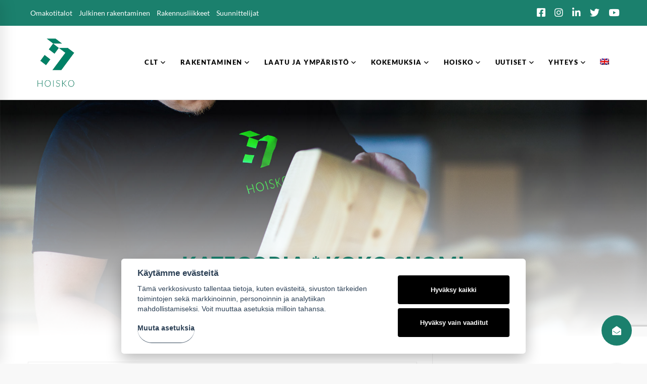

--- FILE ---
content_type: text/html; charset=UTF-8
request_url: https://hoisko.fi/location_build/all/
body_size: 24435
content:
<!DOCTYPE html>
<html lang="fi">
<head>
<meta charset="UTF-8">
<meta name="viewport" content="width=device-width, initial-scale=1">
<link rel="profile" href="http://gmpg.org/xfn/11">
<!--script src="/wp-content/_custom/js/clipboard.min.js"></script-->
<link rel="stylesheet" href='//hoisko.fi/wp-content/cache/wpfc-minified/lbhznhr7/djp6i.css'>
<link href="https://fonts.googleapis.com/css2?family=Lato:ital,wght@0,100;0,300;0,400;0,700;0,900;1,400&display=swap" rel="stylesheet">
<meta name='robots' content='index, follow, max-image-preview:large, max-snippet:-1, max-video-preview:-1' />
<link rel="alternate" hreflang="en" href="https://hoisko.fi/location_build/all-en/?lang=en" />
<link rel="alternate" hreflang="fi" href="https://hoisko.fi/location_build/all/" />
<link rel="alternate" hreflang="x-default" href="https://hoisko.fi/location_build/all/" />
<!-- This site is optimized with the Yoast SEO plugin v22.5 - https://yoast.com/wordpress/plugins/seo/ -->
<title>* Koko Suomi arkistot &#8211; Hoisko CLT</title>
<link rel="canonical" href="https://hoisko.fi/location_build/all/" />
<meta property="og:locale" content="fi_FI" />
<meta property="og:type" content="article" />
<meta property="og:title" content="* Koko Suomi arkistot &#8211; Hoisko CLT" />
<meta property="og:url" content="https://hoisko.fi/location_build/all/" />
<meta property="og:site_name" content="Hoisko CLT" />
<meta name="twitter:card" content="summary_large_image" />
<script type="application/ld+json" class="yoast-schema-graph">{"@context":"https://schema.org","@graph":[{"@type":"CollectionPage","@id":"https://hoisko.fi/location_build/all/","url":"https://hoisko.fi/location_build/all/","name":"* Koko Suomi arkistot &#8211; Hoisko CLT","isPartOf":{"@id":"https://hoisko.fi/#website"},"breadcrumb":{"@id":"https://hoisko.fi/location_build/all/#breadcrumb"},"inLanguage":"fi"},{"@type":"BreadcrumbList","@id":"https://hoisko.fi/location_build/all/#breadcrumb","itemListElement":[{"@type":"ListItem","position":1,"name":"Home","item":"https://hoisko.fi/"},{"@type":"ListItem","position":2,"name":"* Koko Suomi"}]},{"@type":"WebSite","@id":"https://hoisko.fi/#website","url":"https://hoisko.fi/","name":"Hoisko","description":"CLT-rakentamisen kumppani","publisher":{"@id":"https://hoisko.fi/#organization"},"potentialAction":[{"@type":"SearchAction","target":{"@type":"EntryPoint","urlTemplate":"https://hoisko.fi/?s={search_term_string}"},"query-input":"required name=search_term_string"}],"inLanguage":"fi"},{"@type":"Organization","@id":"https://hoisko.fi/#organization","name":"Hoisko CLT","url":"https://hoisko.fi/","logo":{"@type":"ImageObject","inLanguage":"fi","@id":"https://hoisko.fi/#/schema/logo/image/","url":"https://hoisko.fi/wp-content/uploads/2020/05/hoisko_logo_tumman-vihrea.png","contentUrl":"https://hoisko.fi/wp-content/uploads/2020/05/hoisko_logo_tumman-vihrea.png","width":400,"height":527,"caption":"Hoisko CLT"},"image":{"@id":"https://hoisko.fi/#/schema/logo/image/"}}]}</script>
<!-- / Yoast SEO plugin. -->
<link href='https://fonts.gstatic.com' crossorigin rel='preconnect' />
<link rel="alternate" type="application/rss+xml" title="Hoisko CLT &raquo; syöte" href="https://hoisko.fi/feed/" />
<link rel="alternate" type="application/rss+xml" title="Syöte: Hoisko CLT &raquo; * Koko Suomi Building location" href="https://hoisko.fi/location_build/all/feed/" />
<script type="text/javascript">
/* <![CDATA[ */
window._wpemojiSettings = {"baseUrl":"https:\/\/s.w.org\/images\/core\/emoji\/15.0.3\/72x72\/","ext":".png","svgUrl":"https:\/\/s.w.org\/images\/core\/emoji\/15.0.3\/svg\/","svgExt":".svg","source":{"concatemoji":"https:\/\/hoisko.fi\/wp-includes\/js\/wp-emoji-release.min.js"}};
/*! This file is auto-generated */
!function(i,n){var o,s,e;function c(e){try{var t={supportTests:e,timestamp:(new Date).valueOf()};sessionStorage.setItem(o,JSON.stringify(t))}catch(e){}}function p(e,t,n){e.clearRect(0,0,e.canvas.width,e.canvas.height),e.fillText(t,0,0);var t=new Uint32Array(e.getImageData(0,0,e.canvas.width,e.canvas.height).data),r=(e.clearRect(0,0,e.canvas.width,e.canvas.height),e.fillText(n,0,0),new Uint32Array(e.getImageData(0,0,e.canvas.width,e.canvas.height).data));return t.every(function(e,t){return e===r[t]})}function u(e,t,n){switch(t){case"flag":return n(e,"\ud83c\udff3\ufe0f\u200d\u26a7\ufe0f","\ud83c\udff3\ufe0f\u200b\u26a7\ufe0f")?!1:!n(e,"\ud83c\uddfa\ud83c\uddf3","\ud83c\uddfa\u200b\ud83c\uddf3")&&!n(e,"\ud83c\udff4\udb40\udc67\udb40\udc62\udb40\udc65\udb40\udc6e\udb40\udc67\udb40\udc7f","\ud83c\udff4\u200b\udb40\udc67\u200b\udb40\udc62\u200b\udb40\udc65\u200b\udb40\udc6e\u200b\udb40\udc67\u200b\udb40\udc7f");case"emoji":return!n(e,"\ud83d\udc26\u200d\u2b1b","\ud83d\udc26\u200b\u2b1b")}return!1}function f(e,t,n){var r="undefined"!=typeof WorkerGlobalScope&&self instanceof WorkerGlobalScope?new OffscreenCanvas(300,150):i.createElement("canvas"),a=r.getContext("2d",{willReadFrequently:!0}),o=(a.textBaseline="top",a.font="600 32px Arial",{});return e.forEach(function(e){o[e]=t(a,e,n)}),o}function t(e){var t=i.createElement("script");t.src=e,t.defer=!0,i.head.appendChild(t)}"undefined"!=typeof Promise&&(o="wpEmojiSettingsSupports",s=["flag","emoji"],n.supports={everything:!0,everythingExceptFlag:!0},e=new Promise(function(e){i.addEventListener("DOMContentLoaded",e,{once:!0})}),new Promise(function(t){var n=function(){try{var e=JSON.parse(sessionStorage.getItem(o));if("object"==typeof e&&"number"==typeof e.timestamp&&(new Date).valueOf()<e.timestamp+604800&&"object"==typeof e.supportTests)return e.supportTests}catch(e){}return null}();if(!n){if("undefined"!=typeof Worker&&"undefined"!=typeof OffscreenCanvas&&"undefined"!=typeof URL&&URL.createObjectURL&&"undefined"!=typeof Blob)try{var e="postMessage("+f.toString()+"("+[JSON.stringify(s),u.toString(),p.toString()].join(",")+"));",r=new Blob([e],{type:"text/javascript"}),a=new Worker(URL.createObjectURL(r),{name:"wpTestEmojiSupports"});return void(a.onmessage=function(e){c(n=e.data),a.terminate(),t(n)})}catch(e){}c(n=f(s,u,p))}t(n)}).then(function(e){for(var t in e)n.supports[t]=e[t],n.supports.everything=n.supports.everything&&n.supports[t],"flag"!==t&&(n.supports.everythingExceptFlag=n.supports.everythingExceptFlag&&n.supports[t]);n.supports.everythingExceptFlag=n.supports.everythingExceptFlag&&!n.supports.flag,n.DOMReady=!1,n.readyCallback=function(){n.DOMReady=!0}}).then(function(){return e}).then(function(){var e;n.supports.everything||(n.readyCallback(),(e=n.source||{}).concatemoji?t(e.concatemoji):e.wpemoji&&e.twemoji&&(t(e.twemoji),t(e.wpemoji)))}))}((window,document),window._wpemojiSettings);
/* ]]> */
</script>
<style id='wp-emoji-styles-inline-css' type='text/css'>
img.wp-smiley, img.emoji {
display: inline !important;
border: none !important;
box-shadow: none !important;
height: 1em !important;
width: 1em !important;
margin: 0 0.07em !important;
vertical-align: -0.1em !important;
background: none !important;
padding: 0 !important;
}
</style>
<link rel='stylesheet' id='wp-block-library-css' href='//hoisko.fi/wp-content/cache/wpfc-minified/lxpvy9yt/djp6i.css' type='text/css' media='all' />
<style id='classic-theme-styles-inline-css' type='text/css'>
/*! This file is auto-generated */
.wp-block-button__link{color:#fff;background-color:#32373c;border-radius:9999px;box-shadow:none;text-decoration:none;padding:calc(.667em + 2px) calc(1.333em + 2px);font-size:1.125em}.wp-block-file__button{background:#32373c;color:#fff;text-decoration:none}
</style>
<style id='global-styles-inline-css' type='text/css'>
:root{--wp--preset--aspect-ratio--square: 1;--wp--preset--aspect-ratio--4-3: 4/3;--wp--preset--aspect-ratio--3-4: 3/4;--wp--preset--aspect-ratio--3-2: 3/2;--wp--preset--aspect-ratio--2-3: 2/3;--wp--preset--aspect-ratio--16-9: 16/9;--wp--preset--aspect-ratio--9-16: 9/16;--wp--preset--color--black: #000000;--wp--preset--color--cyan-bluish-gray: #abb8c3;--wp--preset--color--white: #ffffff;--wp--preset--color--pale-pink: #f78da7;--wp--preset--color--vivid-red: #cf2e2e;--wp--preset--color--luminous-vivid-orange: #ff6900;--wp--preset--color--luminous-vivid-amber: #fcb900;--wp--preset--color--light-green-cyan: #7bdcb5;--wp--preset--color--vivid-green-cyan: #00d084;--wp--preset--color--pale-cyan-blue: #8ed1fc;--wp--preset--color--vivid-cyan-blue: #0693e3;--wp--preset--color--vivid-purple: #9b51e0;--wp--preset--gradient--vivid-cyan-blue-to-vivid-purple: linear-gradient(135deg,rgba(6,147,227,1) 0%,rgb(155,81,224) 100%);--wp--preset--gradient--light-green-cyan-to-vivid-green-cyan: linear-gradient(135deg,rgb(122,220,180) 0%,rgb(0,208,130) 100%);--wp--preset--gradient--luminous-vivid-amber-to-luminous-vivid-orange: linear-gradient(135deg,rgba(252,185,0,1) 0%,rgba(255,105,0,1) 100%);--wp--preset--gradient--luminous-vivid-orange-to-vivid-red: linear-gradient(135deg,rgba(255,105,0,1) 0%,rgb(207,46,46) 100%);--wp--preset--gradient--very-light-gray-to-cyan-bluish-gray: linear-gradient(135deg,rgb(238,238,238) 0%,rgb(169,184,195) 100%);--wp--preset--gradient--cool-to-warm-spectrum: linear-gradient(135deg,rgb(74,234,220) 0%,rgb(151,120,209) 20%,rgb(207,42,186) 40%,rgb(238,44,130) 60%,rgb(251,105,98) 80%,rgb(254,248,76) 100%);--wp--preset--gradient--blush-light-purple: linear-gradient(135deg,rgb(255,206,236) 0%,rgb(152,150,240) 100%);--wp--preset--gradient--blush-bordeaux: linear-gradient(135deg,rgb(254,205,165) 0%,rgb(254,45,45) 50%,rgb(107,0,62) 100%);--wp--preset--gradient--luminous-dusk: linear-gradient(135deg,rgb(255,203,112) 0%,rgb(199,81,192) 50%,rgb(65,88,208) 100%);--wp--preset--gradient--pale-ocean: linear-gradient(135deg,rgb(255,245,203) 0%,rgb(182,227,212) 50%,rgb(51,167,181) 100%);--wp--preset--gradient--electric-grass: linear-gradient(135deg,rgb(202,248,128) 0%,rgb(113,206,126) 100%);--wp--preset--gradient--midnight: linear-gradient(135deg,rgb(2,3,129) 0%,rgb(40,116,252) 100%);--wp--preset--font-size--small: 13px;--wp--preset--font-size--medium: 20px;--wp--preset--font-size--large: 36px;--wp--preset--font-size--x-large: 42px;--wp--preset--spacing--20: 0.44rem;--wp--preset--spacing--30: 0.67rem;--wp--preset--spacing--40: 1rem;--wp--preset--spacing--50: 1.5rem;--wp--preset--spacing--60: 2.25rem;--wp--preset--spacing--70: 3.38rem;--wp--preset--spacing--80: 5.06rem;--wp--preset--shadow--natural: 6px 6px 9px rgba(0, 0, 0, 0.2);--wp--preset--shadow--deep: 12px 12px 50px rgba(0, 0, 0, 0.4);--wp--preset--shadow--sharp: 6px 6px 0px rgba(0, 0, 0, 0.2);--wp--preset--shadow--outlined: 6px 6px 0px -3px rgba(255, 255, 255, 1), 6px 6px rgba(0, 0, 0, 1);--wp--preset--shadow--crisp: 6px 6px 0px rgba(0, 0, 0, 1);}:where(.is-layout-flex){gap: 0.5em;}:where(.is-layout-grid){gap: 0.5em;}body .is-layout-flex{display: flex;}.is-layout-flex{flex-wrap: wrap;align-items: center;}.is-layout-flex > :is(*, div){margin: 0;}body .is-layout-grid{display: grid;}.is-layout-grid > :is(*, div){margin: 0;}:where(.wp-block-columns.is-layout-flex){gap: 2em;}:where(.wp-block-columns.is-layout-grid){gap: 2em;}:where(.wp-block-post-template.is-layout-flex){gap: 1.25em;}:where(.wp-block-post-template.is-layout-grid){gap: 1.25em;}.has-black-color{color: var(--wp--preset--color--black) !important;}.has-cyan-bluish-gray-color{color: var(--wp--preset--color--cyan-bluish-gray) !important;}.has-white-color{color: var(--wp--preset--color--white) !important;}.has-pale-pink-color{color: var(--wp--preset--color--pale-pink) !important;}.has-vivid-red-color{color: var(--wp--preset--color--vivid-red) !important;}.has-luminous-vivid-orange-color{color: var(--wp--preset--color--luminous-vivid-orange) !important;}.has-luminous-vivid-amber-color{color: var(--wp--preset--color--luminous-vivid-amber) !important;}.has-light-green-cyan-color{color: var(--wp--preset--color--light-green-cyan) !important;}.has-vivid-green-cyan-color{color: var(--wp--preset--color--vivid-green-cyan) !important;}.has-pale-cyan-blue-color{color: var(--wp--preset--color--pale-cyan-blue) !important;}.has-vivid-cyan-blue-color{color: var(--wp--preset--color--vivid-cyan-blue) !important;}.has-vivid-purple-color{color: var(--wp--preset--color--vivid-purple) !important;}.has-black-background-color{background-color: var(--wp--preset--color--black) !important;}.has-cyan-bluish-gray-background-color{background-color: var(--wp--preset--color--cyan-bluish-gray) !important;}.has-white-background-color{background-color: var(--wp--preset--color--white) !important;}.has-pale-pink-background-color{background-color: var(--wp--preset--color--pale-pink) !important;}.has-vivid-red-background-color{background-color: var(--wp--preset--color--vivid-red) !important;}.has-luminous-vivid-orange-background-color{background-color: var(--wp--preset--color--luminous-vivid-orange) !important;}.has-luminous-vivid-amber-background-color{background-color: var(--wp--preset--color--luminous-vivid-amber) !important;}.has-light-green-cyan-background-color{background-color: var(--wp--preset--color--light-green-cyan) !important;}.has-vivid-green-cyan-background-color{background-color: var(--wp--preset--color--vivid-green-cyan) !important;}.has-pale-cyan-blue-background-color{background-color: var(--wp--preset--color--pale-cyan-blue) !important;}.has-vivid-cyan-blue-background-color{background-color: var(--wp--preset--color--vivid-cyan-blue) !important;}.has-vivid-purple-background-color{background-color: var(--wp--preset--color--vivid-purple) !important;}.has-black-border-color{border-color: var(--wp--preset--color--black) !important;}.has-cyan-bluish-gray-border-color{border-color: var(--wp--preset--color--cyan-bluish-gray) !important;}.has-white-border-color{border-color: var(--wp--preset--color--white) !important;}.has-pale-pink-border-color{border-color: var(--wp--preset--color--pale-pink) !important;}.has-vivid-red-border-color{border-color: var(--wp--preset--color--vivid-red) !important;}.has-luminous-vivid-orange-border-color{border-color: var(--wp--preset--color--luminous-vivid-orange) !important;}.has-luminous-vivid-amber-border-color{border-color: var(--wp--preset--color--luminous-vivid-amber) !important;}.has-light-green-cyan-border-color{border-color: var(--wp--preset--color--light-green-cyan) !important;}.has-vivid-green-cyan-border-color{border-color: var(--wp--preset--color--vivid-green-cyan) !important;}.has-pale-cyan-blue-border-color{border-color: var(--wp--preset--color--pale-cyan-blue) !important;}.has-vivid-cyan-blue-border-color{border-color: var(--wp--preset--color--vivid-cyan-blue) !important;}.has-vivid-purple-border-color{border-color: var(--wp--preset--color--vivid-purple) !important;}.has-vivid-cyan-blue-to-vivid-purple-gradient-background{background: var(--wp--preset--gradient--vivid-cyan-blue-to-vivid-purple) !important;}.has-light-green-cyan-to-vivid-green-cyan-gradient-background{background: var(--wp--preset--gradient--light-green-cyan-to-vivid-green-cyan) !important;}.has-luminous-vivid-amber-to-luminous-vivid-orange-gradient-background{background: var(--wp--preset--gradient--luminous-vivid-amber-to-luminous-vivid-orange) !important;}.has-luminous-vivid-orange-to-vivid-red-gradient-background{background: var(--wp--preset--gradient--luminous-vivid-orange-to-vivid-red) !important;}.has-very-light-gray-to-cyan-bluish-gray-gradient-background{background: var(--wp--preset--gradient--very-light-gray-to-cyan-bluish-gray) !important;}.has-cool-to-warm-spectrum-gradient-background{background: var(--wp--preset--gradient--cool-to-warm-spectrum) !important;}.has-blush-light-purple-gradient-background{background: var(--wp--preset--gradient--blush-light-purple) !important;}.has-blush-bordeaux-gradient-background{background: var(--wp--preset--gradient--blush-bordeaux) !important;}.has-luminous-dusk-gradient-background{background: var(--wp--preset--gradient--luminous-dusk) !important;}.has-pale-ocean-gradient-background{background: var(--wp--preset--gradient--pale-ocean) !important;}.has-electric-grass-gradient-background{background: var(--wp--preset--gradient--electric-grass) !important;}.has-midnight-gradient-background{background: var(--wp--preset--gradient--midnight) !important;}.has-small-font-size{font-size: var(--wp--preset--font-size--small) !important;}.has-medium-font-size{font-size: var(--wp--preset--font-size--medium) !important;}.has-large-font-size{font-size: var(--wp--preset--font-size--large) !important;}.has-x-large-font-size{font-size: var(--wp--preset--font-size--x-large) !important;}
:where(.wp-block-post-template.is-layout-flex){gap: 1.25em;}:where(.wp-block-post-template.is-layout-grid){gap: 1.25em;}
:where(.wp-block-columns.is-layout-flex){gap: 2em;}:where(.wp-block-columns.is-layout-grid){gap: 2em;}
:root :where(.wp-block-pullquote){font-size: 1.5em;line-height: 1.6;}
</style>
<link rel='stylesheet' id='framill-contacts-css' href='//hoisko.fi/wp-content/plugins/framill-contacts/public/css/framill-contacts-public.css' type='text/css' media='all' />
<link rel='stylesheet' id='framill-javascript-plugins-css' href='//hoisko.fi/wp-content/plugins/framill-javascript-plugins/public/css/framill-javascript-plugins-public.css' type='text/css' media='all' />
<link rel='stylesheet' id='framill-javascript-plugins-owl-carousel-css-css' href='//hoisko.fi/wp-content/cache/wpfc-minified/31219vgj/djp6i.css' type='text/css' media='all' />
<link rel='stylesheet' id='framill-javascript-plugins-owl-carousel-theme-default-css-css' href='//hoisko.fi/wp-content/cache/wpfc-minified/q4cfu44/djp6i.css' type='text/css' media='all' />
<link rel='stylesheet' id='magnific-popup-css' href='//hoisko.fi/wp-content/cache/wpfc-minified/eq235081/djp6i.css' type='text/css' media='all' />
<link rel='stylesheet' id='louhos-cookie-banner-css' href='//hoisko.fi/wp-content/plugins/louhos-cookie-banner/public/css/louhos-cookie-banner-public.css' type='text/css' media='all' />
<style id='louhos-cookie-banner-inline-css' type='text/css'>
#c-p-bn, #s-all-bn {
background:#000 !important;
color:#fff !important;
}
#c-s-bn, #s-rall-bn, #s-sv-bn {
background:#000 !important;
color:#fff !important;
}
.cc_div .b-tg .c-tgl:checked ~ .c-tg {
background:#000 !important;
}
#c-s-bn:hover, #c-p-bn:hover {
opacity: 0.85 !important;
}
footer .cookie-settings:hover {
opacity: 0.85 !important;
}
</style>
<link rel='stylesheet' id='cookieconsent_style-css' href='//hoisko.fi/wp-content/cache/wpfc-minified/m8ktrpcf/djp6i.css' type='text/css' media='all' />
<link rel='stylesheet' id='mfcf7_zl_button_style-css' href='//hoisko.fi/wp-content/cache/wpfc-minified/e1y4gbwt/djp6i.css' type='text/css' media='all' />
<link rel='stylesheet' id='wpml-menu-item-0-css' href='//hoisko.fi/wp-content/cache/wpfc-minified/9kulbe8w/djp6i.css' type='text/css' media='all' />
<link rel='stylesheet' id='fontawesome-css' href='//hoisko.fi/wp-content/cache/wpfc-minified/hbr60fp/djp6i.css' type='text/css' media='all' />
<link rel='stylesheet' id='insight-style-css' href='//hoisko.fi/wp-content/cache/wpfc-minified/kzaf4693/djp6i.css' type='text/css' media='all' />
<style id='insight-style-inline-css' type='text/css'>
.primary-font,.tm-button,button,input,select,textarea{font-family:Lato}.primary-font-important{font-family:Lato !important}::-moz-selection{color:#fff;background-color:#1b806d}::selection{color:#fff;background-color:#1b806d}body{font-size:18px}h1,.h1{font-size:28px}h2,.h2{font-size:21px}h3,.h3{font-size:17.5px}h4,.h4{font-size:14px}h5,.h5{font-size:14px}h6,.h6{font-size:11.2px}@media(min-width:544px) and(max-width:1199px){body{font-size:calc(18px +(18 - 18) *((100vw - 554px) / 646))}h1,.h1{font-size:calc(28px +(40 - 28) *((100vw - 554px) / 646))}h2,.h2{font-size:calc(21px +(30 - 21) *((100vw - 554px) / 646))}h3,.h3{font-size:calc(17.5px +(25 - 17.5) *((100vw - 554px) / 646))}h4,.h4{font-size:calc(14px +(20 - 14) *((100vw - 554px) / 646))}h5,.h5{font-size:calc(14px +(20 - 14) *((100vw - 554px) / 646))}h6,.h6{font-size:calc(11.2px +(16 - 11.2) *((100vw - 554px) / 646))}}.tm-sticky-kit.is_stuck{padding-top:100px}.boxed{max-width:1200px}@media(min-width:1200px){.container{max-width:1200px}}.primary-color,.topbar a,a.liked,blockquote,.comment-list .fn a,.widget_recent_entries a,.widget_recent_comments a,.widget_archive a,.widget_categories a,.widget_meta a,.widget_product_categories a,.widget_rss a,.widget_pages a,.widget_nav_menu a,.insight-core-bmw a,.tm-drop-cap.style-1 .drop-cap,.tm-button,.tm-button.style-1.tm-button-default:hover,.tm-button.style-1.tm-button-primary:hover,.tm-button.style-2.tm-button-white:hover,.tm-button.style-3.tm-button-default,.wpcf7-text.wpcf7-text,.wpcf7-textarea,.tm-list--icon .tm-list__marker,.tm-list--h-flow .tm-list__title,.tm-info-boxes.style-metro .grid-item.skin-secondary .box-title,.tm-info-boxes.style-metro .grid-item.skin-secondary .box-text,.tm-social-networks__link,.tm-counter.style-1 .number-wrap,.tm-countdown.skin-dark .number,.tm-countdown.skin-dark .separator,.tm-swiper.nav-style-1 .swiper-nav-button,.tm-grid-wrapper .btn-filter,.tm-mailchimp-form.skin-primary input[type=text],.tm-mailchimp-form.skin-primary input[type=email],.page-template-one-page-scroll[data-row-skin='dark'] #fp-nav ul li .fp-tooltip,.page-links>span,.page-links>a,.page-links>a:hover,.page-links>a:focus,.page-pagination li a,.page-pagination li span,.comment-nav-links li a,.comment-nav-links li span,.comment-list .fn,.gmap-marker-content,.vc_tta-color-primary.vc_tta-style-outline .vc_tta-panel .vc_tta-panel-title>a,.wpb-js-composer .vc_tta-style-arden-01 .vc_tta-tab,.wpb-js-composer .vc_tta-style-arden-03 .vc_tta-tab,.portfolio-details-list label{color:#1b806d}.primary-color-important,.primary-color-hover-important:hover,.rev-button-fill-primary:hover,.rev-button-outline-primary,.page-template-one-page-scroll[data-row-skin='dark'] .popup-search-wrap i,.page-template-one-page-scroll[data-row-skin='dark'] .mini-cart .mini-cart-icon{color:#1b806d!important}.primary-background-color,.lg-backdrop,.page-loading,.page-popup-search,.page-close-mobile-menu i,.page-close-mobile-menu i:before,.page-close-mobile-menu i:after,.tm-grid-wrapper .filter-counter,.tm-blog.style-1 .post-quote,.tm-blog.style-2 .post-overlay,.tm-blog.style-3 .post-quote,.tm-blog.style-3 .post-overlay,.tm-blog.style-4 .post-overlay,.single-post .post-feature .post-quote,.tm-button.style-1.tm-button-default,.tm-button.style-1.tm-button-primary,.tm-button.style-2.tm-button-default:hover,.tm-button.style-2.tm-button-primary:hover,.scrollup,.tm-team-member.style-1 .overlay,.tm-swiper.nav-style-2 .swiper-nav-button:hover,.tm-swiper.nav-style-3 .swiper-nav-button:hover,.tm-blockquote.skin-dark,.tm-drop-cap.style-2 .drop-cap,.tm-portfolio [data-overlay-animation='hover-dir'] .post-overlay,.tm-portfolio [data-overlay-animation='faded'] .post-overlay,.single-portfolio .swiper-nav-button:hover,.single-portfolio .related-portfolio-wrap .post-overlay,.tm-gallery .overlay,.scrollup,.page-preloader .object,.portfolio-details-gallery .gallery-item .overlay,.vc_tta-color-primary.vc_tta-style-classic .vc_tta-tab>a,.vc_tta-color-primary.vc_tta-style-classic .vc_tta-panel .vc_tta-panel-heading,.vc_tta-tabs.vc_tta-color-primary.vc_tta-style-modern .vc_tta-tab>a,.vc_tta-color-primary.vc_tta-style-modern .vc_tta-panel .vc_tta-panel-heading,.vc_tta-color-primary.vc_tta-style-flat .vc_tta-panel .vc_tta-panel-body,.vc_tta-color-primary.vc_tta-style-flat .vc_tta-panel .vc_tta-panel-heading,.vc_tta-color-primary.vc_tta-style-flat .vc_tta-tab>a,.vc_tta-color-primary.vc_tta-style-outline .vc_tta-panel:not(.vc_active) .vc_tta-panel-heading:focus,.vc_tta-color-primary.vc_tta-style-outline .vc_tta-panel:not(.vc_active) .vc_tta-panel-heading:hover,.vc_tta-color-primary.vc_tta-style-outline .vc_tta-tab:not(.vc_active)>a:focus,.vc_tta-color-primary.vc_tta-style-outline .vc_tta-tab:not(.vc_active)>a:hover,.wpb-js-composer .vc_tta-style-arden-01 .vc_tta-tab.vc_active>a,.wpb-js-composer .vc_tta-style-arden-03 .vc_tta-tab.vc_active>a{background-color:#1b806d}.primary-background-color-important,.primary-background-color-hover-important:hover,.rev-button-fill-primary,.rev-button-outline-primary:hover,.mejs-controls .mejs-time-rail .mejs-time-current,.page-template-one-page-scroll[data-row-skin='dark'] .page-open-mobile-menu i,.page-template-one-page-scroll[data-row-skin='dark'] .page-open-mobile-menu i:before,.page-template-one-page-scroll[data-row-skin='dark'] .page-open-mobile-menu i:after,.page-template-one-page-scroll[data-row-skin='dark'] .page-open-main-menu i,.page-template-one-page-scroll[data-row-skin='dark'] .page-open-main-menu i:before,.page-template-one-page-scroll[data-row-skin='dark'] .page-open-main-menu i:after{background-color:#1b806d!important}.primary-border-color,.tm-button.style-1.tm-button-default,.tm-button.style-1.tm-button-primary,.tm-button.style-2.tm-button-default:hover,.tm-button.style-2.tm-button-primary,.tagcloud a:hover,.vc_tta-color-primary.vc_tta-style-classic .vc_tta-panel .vc_tta-panel-heading,.vc_tta-color-primary.vc_tta-style-outline .vc_tta-panel .vc_tta-panel-heading,.vc_tta-color-primary.vc_tta-style-outline .vc_tta-controls-icon::after,.vc_tta-color-primary.vc_tta-style-outline .vc_tta-controls-icon::before,.vc_tta-color-primary.vc_tta-style-outline .vc_tta-panel .vc_tta-panel-body,.vc_tta-color-primary.vc_tta-style-outline .vc_tta-panel .vc_tta-panel-body::after,.vc_tta-color-primary.vc_tta-style-outline .vc_tta-panel .vc_tta-panel-body::before,.vc_tta-tabs.vc_tta-color-primary.vc_tta-style-outline .vc_tta-tab>a,.tm-mailchimp-form.skin-primary input[type=text],.tm-mailchimp-form.skin-primary input[type=email]{border-color:#1b806d}.primary-border-color-important,.primary-border-color-hover-important:hover,.rev-button-fill-primary,.rev-button-outline-primary{border-color:#1b806d!important}.tm-grid-wrapper .filter-counter:before,.wpb-js-composer .vc_tta-style-arden-01 .vc_tta-tab.vc_active:after{border-top-color:#1b806d}input[type='text']:focus,input[type='email']:focus,input[type='url']:focus,input[type='password']:focus,input[type='search']:focus,input[type='number']:focus,input[type='tel']:focus,input[type='range']:focus,input[type='date']:focus,input[type='month']:focus,input[type='week']:focus,input[type='time']:focus,input[type='datetime']:focus,input[type='datetime-local']:focus,input[type='color']:focus,textarea:focus{border-bottom-color:#1b806d}.wpb-js-composer .vc_tta-style-arden-03 .vc_tta-tab.vc_active:after{border-left-color:#1b806d}.secondary-color,.tm-button.style-1.tm-button-default,.tm-button.style-1.tm-button-secondary:hover,.tm-button.style-2.tm-button-default:hover,.tm-button.style-2.tm-button-secondary,.tm-button.style-3.tm-button-secondary,.tm-contact-form-7.skin-secondary .wpcf7-text.wpcf7-text,.tm-contact-form-7.skin-secondary .wpcf7-textarea,.tm-contact-form-7.skin-secondary .wpcf7-select,.tm-list--h-flow .tm-list__marker,.tm-list--vertical-numbered .tm-list__marker,.tm-pricing.tm-pricing-box.style-2 .price-wrap,.tm-pricing .tm-pricing-list>li>i,.tm-twitter .tweet:before,.tm-swiper.nav-style-1 .swiper-nav-button:hover,.tm-countdown.skin-light .number,.tm-popup-video .video-play i:hover,.tm-popup-video.style-button .video-play i,.tm-box-icon.style-1 .icon,.tm-accordion .accordion-section.active .accordion-title,.tm-accordion .accordion-section:hover .accordion-title,.highlight-text mark,.typed-text mark,.tm-info-boxes.style-metro .grid-item.skin-primary .box-title,.single-post .page-main-content .post-categories,.single-post .page-main-content .post-tags span,.single-post .related-posts .related-post-title a:hover,.tm-blog.style-1 .post-title a:hover,.tm-blog.style-1 .post-categories,.tm-blog.style-2 .post-title a:hover,.tm-blog.style-2 .post-categories,.tm-blog.style-3 .post-title a:hover,.tm-blog.style-3 .post-categories,.tm-blog.style-4 .post-title a:hover,.tm-blog.style-4 .post-categories,.tm-blog.style-5 .post-categories,.tm-blog.style-5 .post-title a:hover,.tm-portfolio [data-overlay-animation='hover-dir'] .post-overlay-title a,.tm-portfolio [data-overlay-animation='hover-dir'] .post-overlay-categories a:hover,.tm-portfolio [data-overlay-animation='faded'] .post-overlay-title a,.tm-portfolio [data-overlay-animation='faded'] .post-overlay-categories a:hover,.tm-portfolio .post-title:hover,.tm-portfolio .post-categories a:hover,.tm-mailchimp-form.skin-secondary input[type=text],.tm-mailchimp-form.skin-secondary input[type=email],.tm-menu .menu-price,.page-content .tm-custom-menu.style-1 .menu a:hover,.page-template-blog-fullscreen-slider .post-categories,.page-template-blog-fullscreen-slider .post-title a:hover,.page-template-portfolio-fullscreen-slider .portfolio-categories,.page-template-portfolio-fullscreen-slider .portfolio-title a:hover,.page-template-portfolio-fullscreen-split-slider .portfolio-categories,.page-template-portfolio-fullscreen-split-slider .portfolio-title a:hover,.page-template-portfolio-fullscreen-split-slider .tm-social-network a:hover,.page-template-portfolio-fullscreen-carousel-slider .portfolio-categories,.page-template-portfolio-fullscreen-carousel-slider .portfolio-title a:hover,.single-portfolio .related-portfolio-wrap .post-overlay-title a,.single-portfolio .related-portfolio-wrap .post-overlay-categories a:hover,.page-content .widget-title,.page-content .widgettitle,.gmap-marker-title,.page-popup-search .search-field,.page-popup-search .search-field:focus,.page-popup-search .form-description,.widget_search .search-submit i,.widget_product_search .search-submit i,.cs-countdown .number,.tm-view-demo-icon .item-icon,.menu--primary .menu-item-feature,.page-template-maintenance .maintenance-title{color:#79f100}.page-popup-search .search-field:-webkit-autofill{-webkit-text-fill-color:#79f100}.secondary-color-important,.secondary-color-hover-important:hover{color:#79f100!important}.secondary-background-color,.page-loading .sk-child,.animated-dot .middle-dot,.animated-dot div[class*='signal'],.tm-contact-form-7.skin-secondary .wpcf7-submit:hover,.lg-progress-bar .lg-progress,.tm-grid-wrapper .btn-filter:hover .filter-text:after,.tm-grid-wrapper .btn-filter.current .filter-text:after,.tm-blog.style-1 .post-item .post-link,.tm-blog.style-3 .post-item .post-link,.tm-blog.style-5 .post-item .post-link,.single-post .post-feature .post-link,.tm-info-boxes.style-metro .grid-item.skin-secondary,.tm-button.style-1.tm-button-secondary,.tm-button.style-2.tm-button-secondary:hover,.tm-timeline ul li:after,.tm-pricing.tm-pricing-box.style-1 .price-wrap,.page-template-fullscreen-split-feature .tm-social-network a span:after,.tm-mailchimp-form.skin-secondary button:hover,.tm-mailchimp-form.skin-secondary button:focus,.tm-mailchimp-form.skin-secondary input[type=submit]:hover,.tm-mailchimp-form.skin-secondary input[type=submit]:focus,.tm-mailchimp-form.skin-secondary input[type=reset]:hover,.tm-mailchimp-form.skin-secondary input[type=reset]:focus,.maintenance-progress:before,.go-to-single.page-template-blog-fullscreen-slider .post-overlay,.tm-social-networks.tm-social-networks--title .tm-social-networks__link span:after,.tm-view-demo .overlay,.mCS-arden .mCSB_scrollTools.mCSB_scrollTools_horizontal .mCSB_dragger .mCSB_dragger_bar,.tm-popup-video.button-style-2 .video-play{background-color:#79f100}.secondary-background-color-important,.secondary-background-color-hover-important:hover,.rev-button-outline-secondary:hover{background-color:#79f100!important}.secondary-border-color,.tm-button.style-1.tm-button-default:hover,.tm-button.style-1.tm-button-secondary,.tm-button.style-2.tm-button-default,.tm-button.style-2.tm-button-secondary,.tm-button.style-3 span,.tm-contact-form-7.skin-secondary .wpcf7-submit:hover,.lg-outer .lg-thumb-item.active,.lg-outer .lg-thumb-item:hover,.tm-accordion .accordion-section.active .accordion-title,.tm-accordion .accordion-section:hover .accordion-title,.tm-swiper.pagination-style-1 .swiper-pagination-bullet:hover,.tm-swiper.pagination-style-1 .swiper-pagination-bullet-active,.page-template-portfolio-fullscreen-split-slider #multiscroll-nav .active span,.tm-mailchimp-form.skin-secondary button:hover,.tm-mailchimp-form.skin-secondary button:focus,.tm-mailchimp-form.skin-secondary input[type=submit]:hover,.tm-mailchimp-form.skin-secondary input[type=submit]:focus,.tm-mailchimp-form.skin-secondary input[type=reset]:hover,.tm-mailchimp-form.skin-secondary input[type=reset]:focus,.page-links>span,.page-links>a:hover,.page-links>a:focus,.comment-nav-links li a:hover,.comment-nav-links li .current,.page-pagination li a:hover,.page-pagination li .current{border-color:#79f100}.secondary-border-color-important,.secondary-border-color-hover-important:hover,#fp-nav ul li a.active span,.fp-slidesNav ul li a.active span,.rev-button-outline-secondary{border-color:#79f100!important}.popup-search-opened .page-popup-search .search-field,.desktop-menu .menu--primary .sub-menu,.desktop-menu .menu--primary .children,.mini-cart .widget_shopping_cart_content,input[type='text'],input[type='email'],input[type='url'],input[type='password'],input[type='search'],input[type='number'],input[type='tel'],input[type='range'],input[type='date'],input[type='month'],input[type='week'],input[type='time'],input[type='datetime'],input[type='datetime-local'],input[type='color'],textarea,select,select:focus,.wpb-js-composer .vc_tta-style-arden-02 .vc_tta-tab.vc_active,.header04 .navigation .menu__container>.current-menu-item>a>.menu-item-title,.header04 .navigation .menu__container>li>a:hover>.menu-item-title{border-bottom-color:#79f100}.tm-pricing .tm-pricing-rating{border-right-color:#79f100!important}.tm-blockquote.skin-light path{fill:#79f100}
</style>
<link rel='stylesheet' id='insight-child-style-css' href='//hoisko.fi/wp-content/themes/tm-arden-child/style.css' type='text/css' media='all' />
<link rel='stylesheet' id='font-awesome-css' href='//hoisko.fi/wp-content/cache/wpfc-minified/961gtvjt/djp6i.css' type='text/css' media='all' />
<link rel='stylesheet' id='font-awesome-v4-shims-css' href='//hoisko.fi/wp-content/cache/wpfc-minified/kcvtia5p/djp6i.css' type='text/css' media='all' />
<link rel='stylesheet' id='pe-stroke-7-css' href='//hoisko.fi/wp-content/cache/wpfc-minified/7ipb65vh/djp6i.css' type='text/css' media='all' />
<link rel='stylesheet' id='justifiedGallery-css' href='//hoisko.fi/wp-content/cache/wpfc-minified/lx7zx336/djp6i.css' type='text/css' media='all' />
<script type="text/javascript" src="https://hoisko.fi/wp-includes/js/jquery/jquery.min.js" id="jquery-core-js"></script>
<script type="text/javascript" src="https://hoisko.fi/wp-includes/js/jquery/jquery-migrate.min.js" id="jquery-migrate-js"></script>
<script type="text/javascript" src="https://hoisko.fi/wp-content/plugins/framill-contacts/public/js/framill-contacts-public.js" id="framill-contacts-js"></script>
<script type="text/javascript" src="https://hoisko.fi/wp-content/plugins/framill-contacts/public/js/DataTables/js/jquery.dataTables.min.js" id="DataTables-js"></script>
<script type="text/javascript" src="https://hoisko.fi/wp-content/plugins/framill-contacts/public/js/RowGroup/js/dataTables.rowGroup.min.js" id="DataTables-RowGroup-js"></script>
<script type="text/javascript" src="https://hoisko.fi/wp-content/plugins/framill-contacts/public/js/FixedColumns/js/dataTables.fixedColumns.min.js" id="DataTables-FixedColumns-js"></script>
<script type="text/javascript" src="https://hoisko.fi/wp-content/plugins/framill-javascript-plugins/public/js/framill-javascript-plugins-public.js" id="framill-javascript-plugins-js"></script>
<script type="text/javascript" src="https://hoisko.fi/wp-content/plugins/framill-javascript-plugins/public/js/owl-carousel/dist/owl.carousel.min.js" id="owl-carousel-js"></script>
<script type="text/javascript" src="https://hoisko.fi/wp-content/plugins/framill-javascript-plugins/public/js/magnific-popup/dist/jquery.magnific-popup.min.js" id="magnific-popup-js"></script>
<script type="text/javascript" src="https://hoisko.fi/wp-content/plugins/framill-javascript-plugins/public/js/clipboard.min.js" id="framill-clipboardjs-js"></script>
<script type="text/javascript" src="https://hoisko.fi/wp-content/plugins/louhos-cookie-banner/public/js/louhos-cookie-banner-public.js" id="louhos-cookie-banner-js"></script>
<script type="text/javascript" src="https://hoisko.fi/wp-content/plugins/louhos-cookie-banner/public/js/lib/uuidv4.min.js" id="uuidv4-js"></script>
<script type="text/javascript" src="https://hoisko.fi/wp-content/plugins/louhos-cookie-banner/public/js/lib/cookieconsent.js" id="cookieconsent-js"></script>
<script type="text/javascript" src="https://hoisko.fi/wp-includes/js/underscore.min.js" id="underscore-js"></script>
<script type="text/javascript" id="wp-util-js-extra">
/* <![CDATA[ */
var _wpUtilSettings = {"ajax":{"url":"\/wp-admin\/admin-ajax.php"}};
/* ]]> */
</script>
<script type="text/javascript" src="https://hoisko.fi/wp-includes/js/wp-util.min.js" id="wp-util-js"></script>
<script type="text/javascript" id="cookieconsentinit-js-extra">
/* <![CDATA[ */
var wp_ajax = {"ajax_url":"https:\/\/hoisko.fi\/wp-admin\/admin-ajax.php","data":{"cookieBannerText":"T\u00e4m\u00e4 verkkosivusto tallentaa tietoja, kuten ev\u00e4steit\u00e4, sivuston t\u00e4rkeiden toimintojen sek\u00e4 markkinoinnin, personoinnin ja analytiikan mahdollistamiseksi. Voit muuttaa asetuksia milloin tahansa. <button type=\"button\" data-cc=\"c-settings\" class=\"cc-link\">Muuta asetuksia<\/button>","cookieBannerDescription":"T\u00e4m\u00e4 verkkosivusto tallentaa tietoja, kuten ev\u00e4steit\u00e4, sivuston t\u00e4rkeiden toimintojen sek\u00e4 markkinoinnin, personoinnin ja analytiikan mahdollistamiseksi. Sinulla on mahdollisuus poistaa tietyt tallennusmuodot, jotka eiv\u00e4t ole v\u00e4ltt\u00e4m\u00e4tt\u00f6mi\u00e4 verkkosivuston perustoiminnalle. Lue lis\u00e4\u00e4 <a href=\"tietoa\" target=\"_blank\">tietosuojaselosteestamme<\/a>.","cookies":[{"name":"cc_id","category":"necessary","domain":"https:\/\/hoisko.fi","expires":"2 vuotta","description":"Ev\u00e4stety\u00f6kalun valintojen tunniste"},{"name":"cc_cookie","category":"necessary","domain":"https:\/\/hoisko.fi","expires":"1 vuosi","description":"Ev\u00e4stety\u00f6kalun valinnat"},{"name":"_ga_ET4LY5106N","category":"analytics","domain":"https:\/\/hoisko.fi","expires":"1 vuosi","description":"Google Analytics"},{"name":"_gat_gtag_UA_75658835_1","category":"analytics","domain":"https:\/\/hoisko.fi","expires":"1 vuosi","description":"Google Tag Manager"},{"name":"_gid","category":"analytics","domain":"https:\/\/hoisko.fi","expires":"1 vuosi","description":"Google Analytics"},{"name":"_ga","category":"analytics","domain":"https:\/\/hoisko.fi","expires":"1 vuosi","description":"Google Analytics"}]},"gui":{"layout":"cloud","position":"bottom center","transition":"slide","settingsTransition":"slide"},"revision":"7","revisionMessage":"<br><strong>Olemme tehneet muutoksia ehtoihin viime vierailusi j\u00e4lkeen, tarkista ehdot.<\/strong>","forceConsent":"false"};
/* ]]> */
</script>
<script type="text/javascript" src="https://hoisko.fi/wp-content/plugins/louhos-cookie-banner/public/js/lib/cookieconsent.init.js" id="cookieconsentinit-js"></script>
<script type="text/javascript" src="https://hoisko.fi/wp-content/plugins/multiline-files-for-contact-form-7/js/zl-multine-files.js" id="mfcf7_zl_multiline_files_script-js"></script>
<script></script><link rel="https://api.w.org/" href="https://hoisko.fi/wp-json/" /><link rel="alternate" title="JSON" type="application/json" href="https://hoisko.fi/wp-json/wp/v2/location_build/209" /><link rel="EditURI" type="application/rsd+xml" title="RSD" href="https://hoisko.fi/xmlrpc.php?rsd" />
<meta name="generator" content="WordPress 6.5.7" />
<meta name="generator" content="WPML ver:4.6.10 stt:1,18;" />
<!-- start Simple Custom CSS and JS -->
<!-- Global site tag (gtag.js) - Google Analytics -->
<script type="text/plain" data-cookiecategory="analytics" async src="https://www.googletagmanager.com/gtag/js?id=UA-75658835-1"></script>
<script type="text/plain" data-cookiecategory="analytics">
window.dataLayer = window.dataLayer || [];
function gtag(){dataLayer.push(arguments);}
gtag('js', new Date());
gtag('config', 'UA-75658835-1');
</script>
<!-- end Simple Custom CSS and JS -->
<!-- start Simple Custom CSS and JS -->
<script type="text/javascript">
( function($) {
'use strict';
$(document).on('click check', 'a[href^="tel:#"]', function(e) {
if ( $(this).data('decoded') ){
return;
}
e.preventDefault();
let $t = $( $(this).attr('href').substring( ('tel:').length ) );
if ( !$t?.length || typeof $t.data('hidden') !== 'object' ) {
return;
}
let $d = $t.data('hidden');
let $o = function() {
let $a = [];
let $keys = Object.keys( $d.obf );
$.each( $keys, function( i,x ) {
$a[i] = $d.obf[ x ];
});
return $a.join('');
};
$(this).text(  $o() );	
$(this).attr( 'href', 'tel:'+ $o() );
$(this).data('decoded', true );
});
$(document).on('click check', 'a[href^="mailto:#"]', function(e) {
if ( $(this).data('decoded') ){
return;
}
let $t = $( $(this).attr('href').substring( ('mailto:').length ) );
if ( !$t?.length || typeof $t.data('hidden') !== 'object' ) {
return;
}
let $d = $t.data('hidden');
let $o = function() {
let $a = [];
let $keys = Object.keys( $d.obf );
$.each( $keys, function( i ,x ) {
if ( i == $d.at ) {
$a.push( '@' );
}
let $dot = i > 0 && ( i !== $d.at  ) ? '.' : '';
$a.push( $dot + $d.obf[ x ] );
})
return $a.join('');
};
let $span = function( $string ) {
let $x = $string.split('@');
$x[1] = '<span>@'+$x[1]+'</span>';
return $x.join('');
};
$(this).html( $span( $o()) );
$(this).attr( 'href', 'mailto:'+ $o() );
$(this).data('decoded', true );
});
$( function() {
//$('a[href^="mailto:#"], a[href^="tel:#"]').trigger('check');
})
})(jQuery);</script>
<!-- end Simple Custom CSS and JS -->
<!-- start Simple Custom CSS and JS -->
<style type="text/css">
.tm-grid-wrapper .filter-text {
text-transform: none !important;
}
.hoisko-360-icon {
pointer-events: none;
position: absolute;
top: 0;
left: 0;
width: 100%;
}
.hoisko-360-icon .icon-wrapper {
width: 100%;
height: auto;
}
.hoisko-360-icon .icon-wrapper img {
right: 1em;
top: 1em;
position: absolute;
width: 50px;
}
.hoisko-360-icon .icon-wrapper img.green {
top: calc(1em + 2px);
}
.hoisko-360-icon .icon-wrapper img.white {
z-index: 10;
}
.hoisko-360-icon .icon-wrapper img .black {
display: none;
}
.hoisko-3d-wrapper {
position: relative;
height: 0;
padding-bottom: 56.25%;
}
.hoisko-3d-wrapper[data-ratio="auto"] {
padding-bottom: 80%;
}
.hoisko-3d-wrapper iframe {
position: absolute;
top: 0;
left: 0;
width: 100%;
height: 100%;
}
.hoisko-3d-newtab {
margin-bottom: 1em;
border-bottom: 1px solid #eee;
padding: 0.5em 0;
}
.hoisko-3d-newtab .button {
height: auto !important;
line-height: 1.1 !important;
padding: 0.5em !important;
display: inline-block;
border: 0;
}</style>
<!-- end Simple Custom CSS and JS -->
<!-- start Simple Custom CSS and JS -->
<style type="text/css">
.hoisko-ig > .vc_column-inner > .wpb_wrapper {
flex-wrap: wrap;
display: flex;
justify-content: center;
}
.hoisko-ig > .vc_column-inner > .wpb_wrapper .wpb_single_image {
margin: 0.5em;
width: calc(1024px / 3);
max-width: 80%;
}
.hoisko-ig a:hover {
opacity: 0.9;
}
@media only screen and (min-width: 1200px) {
.hoisko-ig > .vc_column-inner > .wpb_wrapper .wpb_single_image {
min-width: calc( 33% - 1em );
}
}
@media only screen and (max-width: 960px) {
.hoisko-ig > .vc_column-inner > .wpb_wrapper .wpb_single_image {
width: 200px;
min-width: calc( 50% - 1em );
}
}
.hoisko-ig > .vc_column-inner > .wpb_wrapper .wpb_single_image figure {
width: 100%;
}
.clist-contact-text {
padding: 0 16px 10px;
font-size: 12px;   
} </style>
<!-- end Simple Custom CSS and JS -->
<!-- start Simple Custom CSS and JS -->
<style type="text/css">
.myynti .framill-contacts-data-inner .hallinto {
display: none;
}
.hallinto .framill-contacts-data-inner .myynti {
display: none;
}
.clist-contact-text {
padding: 0 18px 10px;
font-size: 12px;
}
.zl-form-control-wrap ~ .button {
border-radius: 0 !important;
margin-bottom: 2em;
font-size: 0.7em !important;
line-height: 1 !important;
}
.page-main-content [type=submit], .page-main-content button, .page-main-content .button, .wpcf7 [type=submit], .wpcf7 button, .wpcf7 .button {
border-radius: 0 !important;
color: #1b806d !important;
background-color: #fff !important;
font-size: 1em;
}
.page-main-content [type=submit]:focus, .page-main-content button:focus, .page-main-content .button:focus, .wpcf7 [type=submit]:focus, .wpcf7 button:focus, .wpcf7 .button:focus {
border-color: #1b806d !important;
}
.page-main-content [type=submit]:hover, .page-main-content button:hover, .page-main-content .button:hover, .wpcf7 [type=submit]:hover, .wpcf7 button:hover, .wpcf7 .button:hover {
background-color: #1b806d !important;
color: #fff !important;
}
body.blog .page-sidebar-content {
padding-top: 1em;
}
body.blog .page-sidebar-content .widget:first-child {
margin-bottom: 42px;
}
.tm-contact-form-7 .wpcf7-form-control-wrap {
margin-bottom: 0;
}
.block-checkbox .wpcf7-list-item {
display: block;
}
.block-checkbox .wpcf7-list-item label {
font-weight: normal;
width: 100%;
display: inline-block;
}
.block-checkbox .wpcf7-list-item label [type=checkbox] {
display: inline-block;
margin-right: 0.25em;
}
.hoisko-ota-yhteytta .wpcf7-response-output {
color: #000;
text-align: center;
}
.uploadnote {
font-size: 0.75rem;
padding: 0.4em 0.8em;
border: 1px solid #eee;
}
#mc_embed_signup .button {
background-color: #79f10d !important;
line-height: 30px !important;
border-radius: 0px !important;
}
#mc_embed_signup input {
border-radius: 0px !important;
}
#mc_embed_signup form {
padding: 0px !important;
}
#page-main-content {
padding-bottom: 40px;
}
blockquote:before {
background: url(https://hoisko.fi/wp-content/uploads/2020/08/quote.png) no-repeat;
}
blockquote {
font-size: 21px;
}
.embed-responsive-16by9, .video-player {
padding-bottom: 0%;
}
#page-main-content h2, #page-main-content .h2 {
color: #000;
}
.page-title-bar-overlay {
background: -moz-linear-gradient(top,  rgba(255,255,255,0) 5%, rgba(255,255,255,1) 100%);
background: -webkit-linear-gradient(top,  rgba(255,255,255,0) 5%,rgba(255,255,255,1) 100%);
background: linear-gradient(to bottom,  rgba(255,255,255,0) 5%,rgba(255,255,255,1) 100%);
filter: progid:DXImageTransform.Microsoft.gradient( startColorstr='#00ffffff', endColorstr='#ffffff',GradientType=0 );
}
.tm-grid-wrapper .tm-filter-button-group {
margin: 0 -15px 60px;
}
.ff-loadmore-wrapper .ff-btn {
border-radius: 0px !important;
margin-top: 20px;
}
.ff-sc-label2 .ff-facebook .ff-icon:before {
border-color: transparent #000 transparent transparent !important;
}
.tm-portfolio .post-overlay {
background-image: linear-gradient(rgba(0, 0, 0, 0.75) 0%, rgba(0, 0, 0, 0.75) 100%);
}
h1, h2, h3, h4, h5, h6, .h1, .h2, .h3, .h4, .h5, .h6 {
margin-bottom: 20px;
}
#page-main-content h5, #page-main-content .h5 {
color: #000 ;
font-weight: 400;
}
.page-top-bar .current-menu-item a {
color: #79f100;
}
.tm-grid-wrapper .filter-text:after {
margin-bottom: -10px;
}
.fp-services .fps-item, .fp-services .sb-item, .subpages-grid .fps-item, .subpages-grid .sb-item {
box-shadow: inset 0 0 10px 0 rgba(0, 0, 0, 0.25);
}
.page-top-bar a i {
font-size: 19px;
margin-top: 5px;
}
#page-footer-wrapper ul.sub-menu li {
padding-left: 10px;
display: none;
}
.slogan:after {
width: 100px;
height: 1px;
content: " ";
display: block;
background-color: #79f100;
margin: 0 auto;
margin-top: 13px;
}
#page-footer #text-3 {
text-align: center;
}
#page-footer #text-4 {
text-align: right;
}
#page-footer #text-5 {
text-align: center;
}
#page-footer #text-6 {
text-align: right;
}
@media only screen and (max-width: 480px)  {
.fp-services .fps-item .fps-title, .fp-services .fps-item .sb-title, .fp-services .sb-item .fps-title, .fp-services .sb-item .sb-title, .subpages-grid .fps-item .fps-title, .subpages-grid .fps-item .sb-title, .subpages-grid .sb-item .fps-title, .subpages-grid .sb-item .sb-title {
font-size: 14px;
}
}
@media only screen and (max-width: 999px)  {
.header-right {
margin-top: -20px;
}
[data-size="tiny"] .ff-stream-wrapper {
margin: 0px 0px 0px -20px  !important;
}
.fp-services .fps-item, .fp-services .sb-item, .subpages-grid .fps-item, .subpages-grid .sb-item {
margin: 5px 0px;
}
.page-mobile-menu-logo img {
width: 65px !important;
margin-left: -10px;
}
#page-footer #text-3 {
text-align: center;
}
#page-footer #text-4 {
text-align: center;
}
.page-footer .widget {
text-align: center;
}
#page-footer-wrapper ul.sub-menu li {
padding-left: 0px;
}
}
@media only screen and (min-width: 1000px) and (max-width: 1199px) {
.desktop-menu .menu--primary .menu__container > li > a {
padding-left: 14px !important;
padding-right: 14px !important;
}
.menu--primary li > a {
font-size: 11px !important;
}
.desktop-menu .sm-simple li>a .sub-arrow:before {
right: 0px;
}
}</style>
<!-- end Simple Custom CSS and JS -->
<script>cookieAuthorName = "";cookieAuthorEmail = "";</script><meta name="generator" content="Powered by WPBakery Page Builder - drag and drop page builder for WordPress."/>
<meta name="generator" content="Powered by Slider Revolution 6.6.13 - responsive, Mobile-Friendly Slider Plugin for WordPress with comfortable drag and drop interface." />
<link rel="icon" href="https://hoisko.fi/wp-content/uploads/2020/05/cropped-hoisko_ikoni-32x32.png" sizes="32x32" />
<link rel="icon" href="https://hoisko.fi/wp-content/uploads/2020/05/cropped-hoisko_ikoni-192x192.png" sizes="192x192" />
<link rel="apple-touch-icon" href="https://hoisko.fi/wp-content/uploads/2020/05/cropped-hoisko_ikoni-180x180.png" />
<meta name="msapplication-TileImage" content="https://hoisko.fi/wp-content/uploads/2020/05/cropped-hoisko_ikoni-270x270.png" />
<script>function setREVStartSize(e){
//window.requestAnimationFrame(function() {
window.RSIW = window.RSIW===undefined ? window.innerWidth : window.RSIW;
window.RSIH = window.RSIH===undefined ? window.innerHeight : window.RSIH;
try {
var pw = document.getElementById(e.c).parentNode.offsetWidth,
newh;
pw = pw===0 || isNaN(pw) || (e.l=="fullwidth" || e.layout=="fullwidth") ? window.RSIW : pw;
e.tabw = e.tabw===undefined ? 0 : parseInt(e.tabw);
e.thumbw = e.thumbw===undefined ? 0 : parseInt(e.thumbw);
e.tabh = e.tabh===undefined ? 0 : parseInt(e.tabh);
e.thumbh = e.thumbh===undefined ? 0 : parseInt(e.thumbh);
e.tabhide = e.tabhide===undefined ? 0 : parseInt(e.tabhide);
e.thumbhide = e.thumbhide===undefined ? 0 : parseInt(e.thumbhide);
e.mh = e.mh===undefined || e.mh=="" || e.mh==="auto" ? 0 : parseInt(e.mh,0);
if(e.layout==="fullscreen" || e.l==="fullscreen")
newh = Math.max(e.mh,window.RSIH);
else{
e.gw = Array.isArray(e.gw) ? e.gw : [e.gw];
for (var i in e.rl) if (e.gw[i]===undefined || e.gw[i]===0) e.gw[i] = e.gw[i-1];
e.gh = e.el===undefined || e.el==="" || (Array.isArray(e.el) && e.el.length==0)? e.gh : e.el;
e.gh = Array.isArray(e.gh) ? e.gh : [e.gh];
for (var i in e.rl) if (e.gh[i]===undefined || e.gh[i]===0) e.gh[i] = e.gh[i-1];
var nl = new Array(e.rl.length),
ix = 0,
sl;
e.tabw = e.tabhide>=pw ? 0 : e.tabw;
e.thumbw = e.thumbhide>=pw ? 0 : e.thumbw;
e.tabh = e.tabhide>=pw ? 0 : e.tabh;
e.thumbh = e.thumbhide>=pw ? 0 : e.thumbh;
for (var i in e.rl) nl[i] = e.rl[i]<window.RSIW ? 0 : e.rl[i];
sl = nl[0];
for (var i in nl) if (sl>nl[i] && nl[i]>0) { sl = nl[i]; ix=i;}
var m = pw>(e.gw[ix]+e.tabw+e.thumbw) ? 1 : (pw-(e.tabw+e.thumbw)) / (e.gw[ix]);
newh =  (e.gh[ix] * m) + (e.tabh + e.thumbh);
}
var el = document.getElementById(e.c);
if (el!==null && el) el.style.height = newh+"px";
el = document.getElementById(e.c+"_wrapper");
if (el!==null && el) {
el.style.height = newh+"px";
el.style.display = "block";
}
} catch(e){
console.log("Failure at Presize of Slider:" + e)
}
//});
};</script>
<style id="kirki-inline-styles">.page-header-inner{background-color:rgba(255, 255, 255, 1);border-bottom-color:#ddd;background-repeat:no-repeat;background-position:center center;background-attachment:scroll;padding-top:0px;padding-bottom:0px;margin-top:0px;margin-bottom:0px;-webkit-background-size:cover;-moz-background-size:cover;-ms-background-size:cover;-o-background-size:cover;background-size:cover;}.page-open-mobile-menu i, .page-open-mobile-menu i:before, .page-open-mobile-menu i:after, .page-open-main-menu i, .page-open-main-menu i:before, .page-open-main-menu i:after{background-color:#79f100;}.header-right > div > i, .popup-search-wrap i, .mini-cart .mini-cart-icon{color:#79f100;}.headroom--not-top .page-header-inner{height:70px;padding-top:0px;padding-bottom:0px;background:#1b806d;}.headroom--not-top.headroom--not-top .menu--primary .menu__container > li > a,.headroom--not-top.headroom--not-top .menu--primary .menu__container > ul > li >a{padding-top:0px;padding-bottom:50px;padding-left:20px;padding-right:20px;}.headroom--not-top .branding__logo .sticky-logo{width:90px;padding-top:0px;padding-bottom:0px;padding-left:0px;padding-right:0px;}.headroom--not-top .menu--primary > ul > li > a{color:#ffffff;}.headroom--not-top .menu--primary > ul > li:hover > a, .headroom--not-top .menu--primary > ul > li > a:focus, .headroom--not-top .menu--primary > ul > li.current-menu-item > a, .headroom--not-top .menu--primary > ul > li.current-menu-item > a .menu-item-title{color:#79f100;}.headroom--not-top .menu--primary .menu__container > li.menu-item-has-children > a:after{color:#79f100;}.headroom--not-top .menu--primary .menu__container > li.menu-item-has-children:hover > a:after{color:#000000;}.headroom--not-top .menu--primary .sm-simple > li:hover > a .menu-item-title:after, .headroom--not-top .menu--primary .sm-simple > li.current-menu-item > a .menu-item-title:after, .headroom--not-top .menu--primary .sm-simple > li.current-menu-parent > a .menu-item-title:after{background-color:#ffffff;}.headroom--not-top .page-open-mobile-menu i, .headroom--not-top .page-open-mobile-menu i:before, .headroom--not-top .page-open-mobile-menu i:after, .headroom--not-top .page-open-main-menu i, .headroom--not-top .page-open-main-menu i:before, .headroom--not-top .page-open-main-menu i:after{background-color:#79f100;}.headroom--not-top .header-right > div > i, .headroom--not-top .popup-search-wrap i, .headroom--not-top .mini-cart .mini-cart-icon{color:#79f100;}.desktop-menu .menu--primary .menu__container > li > a{padding-top:40px;padding-bottom:40px;padding-left:20px;padding-right:20px;}.desktop-menu .menu--primary .menu__container > li{margin-top:0px;margin-bottom:0px;margin-left:0px;margin-right:0px;}.menu--primary li > a{font-family:Lato;font-weight:900;letter-spacing:1.5px;line-height:1.2;text-transform:uppercase;font-size:13px;color:#000000;}.menu--primary li:hover > a, .menu--primary > ul > li > a:hover, .menu--primary > ul > li > a:focus, .menu--primary .current-menu-item > a{color:#1b806d;}.menu--primary .sm-simple > li:hover > a .menu-item-title:after, .menu--primary .sm-simple > li.current-menu-item > a .menu-item-title:after, .menu--primary .sm-simple > li.current-menu-parent > a .menu-item-title:after{background-color:#79f100;}.menu--primary .sub-menu li > a, .menu--primary .children li > a, .menu--primary .tm-list .item-wrapper{font-family:Lato;font-weight:400;letter-spacing:0em;line-height:1.2;text-transform:none;}.menu--primary .sub-menu li > a, .menu--primary .children li > a, .menu--primary .tm-list .item-title{font-size:16px;}.menu--primary .children,.menu--primary .sub-menu{background-color:#fff;}.menu--primary .children li > a,.menu--primary .sub-menu li > a,.menu--primary .tm-list .item-wrapper{color:#1b806d;}.menu--primary .children li:hover > a,.menu--primary .children li:hover > a:after,.menu--primary .sub-menu li.current-menu-ancestor > a,.menu--primary .sub-menu li.current-menu-item > a,.menu--primary .sub-menu li:hover > a,.menu--primary .sub-menu li:hover > a:after,.menu--primary .tm-list li:hover .item-wrapper{color:#79f100;}.menu--primary .children li:hover > a,.menu--primary .sub-menu li.current-menu-ancestor > a,.menu--primary .sub-menu li.current-menu-item > a,.menu--primary .sub-menu li:hover > a,.menu--primary .tm-list li:hover > a{background-color:rgba( 255, 255, 255, 0 );}.menu--primary .children li + li > a,.menu--primary .mega-menu .menu li + li > a,.menu--primary .sub-menu li + li > a,.menu--primary .tm-list li + li .item-wrapper{border-color:rgba( 255, 255, 255, 0 );}.page-off-canvas-main-menu{background-color:#000000;}.page-off-canvas-main-menu .menu__container > li > a,.page-off-canvas-main-menu .menu__container > ul > li >a{padding-top:0;padding-bottom:0;padding-left:0;padding-right:0;}.page-off-canvas-main-menu .menu__container a{font-family:Lato;font-weight:400;letter-spacing:0px;line-height:1.7;text-transform:uppercase;font-size:30px;color:#fff;}.page-off-canvas-main-menu .menu__container a:hover, .page-off-canvas-main-menu .menu__container a:focus{color:#79f100;}.page-off-canvas-main-menu .menu__container .sub-menu a{font-size:20px;}.page-off-canvas-main-menu .menu__container .sub-menu a, .page-off-canvas-main-menu .widgettitle{color:#79f100;}.page-off-canvas-main-menu .menu__container .sub-menu a:hover{color:#ffffff;}.page-mobile-main-menu .menu__container li > a, .page-mobile-main-menu .menu__container .tm-list__title{font-family:Lato;font-weight:900;letter-spacing:0em;line-height:1.5;text-transform:uppercase;}.page-mobile-main-menu{background-color:#1b806d;}.page-mobile-main-menu .menu__container{text-align:left;}.page-mobile-main-menu .menu__container > li > a{padding-top:20px;padding-bottom:20px;padding-left:0;padding-right:0;font-size:16px;color:#fff;}.page-mobile-main-menu .menu__container > li > a:hover, .page-mobile-main-menu .current-menu-item > a .menu-item-title{color:#79f100;}.page-mobile-main-menu .menu__container > li + li > a, .page-mobile-main-menu .menu__container > li.opened > a{border-color:rgba(255,255,255,.1);}.page-mobile-main-menu .sub-menu a{padding-top:10px;padding-bottom:10px;padding-left:0;padding-right:0;}.page-mobile-main-menu .sub-menu li > a, .page-mobile-main-menu .tm-list__item{font-size:15px;color:#ffffff;}.page-mobile-main-menu .sub-menu li > a:hover, .page-mobile-main-menu .tm-list__item:hover{color:#79f100;}.page-mobile-main-menu .widgettitle{font-family:Lato;font-weight:400;letter-spacing:0em;line-height:1.5;text-transform:none;font-size:14px;color:#fff;}.page-title-bar-inner{background-color:rgba(0,0,0,0.52);background-image:url("https://hoisko.fi/wp-content/uploads/2020/09/hoisko_clt_uutiskirje.jpg");background-repeat:no-repeat;background-position:center center;background-attachment:scroll;padding-top:300px;padding-bottom:100px;margin-top:0px;margin-bottom:0px;-webkit-background-size:cover;-moz-background-size:cover;-ms-background-size:cover;-o-background-size:cover;background-size:cover;}.page-title-bar-overlay{background-color:rgba(255,255,255,0);}.page-title-bar-heading .heading{font-family:Lato;font-weight:900;letter-spacing:1.5px;line-height:1.2;text-transform:uppercase;color:#1b806d;font-size:40px;}.page-footer, .page-footer a{font-family:Lato;font-weight:400;letter-spacing:0em;line-height:1.85;font-size:15px;}.page-footer-inner{background-color:#000000;background-image:url("https://hoisko.fi/wp-content/uploads/2020/05/hoisko_etusivu3.jpg");background-repeat:no-repeat;background-position:center center;background-attachment:fixed;padding-top:60px;padding-bottom:60px;-webkit-background-size:cover;-moz-background-size:cover;-ms-background-size:cover;-o-background-size:cover;background-size:cover;}.page-footer-overlay{background-color:rgba(0,17,7,0.75);}.page-footer{color:#ededed;}.page-footer a, .page-footer .widget_recent_entries li a, .page-footer .widget_recent_comments li a, .page-footer .widget_archive li a, .page-footer .widget_categories li a, .page-footer .widget_meta li a, .page-footer .widget_product_categories li a, .page-footer .widget_rss li a, .page-footer .widget_pages li a, .page-footer .widget_nav_menu li a, .page-footer .insight-core-bmw li a{color:#ffffff;}.page-footer a:hover, .page-footer .widget_recent_entries li a:hover, .page-footer .widget_recent_comments li a:hover, .page-footer .widget_archive li a:hover, .page-footer .widget_categories li a:hover, .page-footer .widget_meta li a:hover, .page-footer .widget_product_categories li a:hover, .page-footer .widget_rss li a:hover, .page-footer .widget_pages li a:hover, .page-footer .widget_nav_menu li a:hover, .page-footer .insight-core-bmw li a:hover{color:#79f100;}.page-footer .widget-title{color:#79f100;border-color:rgba(255,255,255, 0);}.footer{margin-top:0px;margin-bottom:0px;}.site{background-color:#fff;}body.boxed .site{background-repeat:no-repeat;background-position:left top;background-attachment:fixed;-webkit-background-size:cover;-moz-background-size:cover;-ms-background-size:cover;-o-background-size:cover;background-size:cover;}.page-content{background-color:inherit;background-repeat:no-repeat;background-position:left top;background-attachment:fixed;-webkit-background-size:cover;-moz-background-size:cover;-ms-background-size:cover;-o-background-size:cover;background-size:cover;}.page-breadcrumb-inner{padding-top:20px;padding-bottom:20px;background-color:rgba(0, 0, 0, 0);}.page-breadcrumb-inner li, .page-breadcrumb-inner li a{font-family:Lato;font-weight:400;letter-spacing:0em;line-height:20px;text-transform:none;font-size:15px;}.page-breadcrumb-inner li{color:#1b806d;}.page-breadcrumb-inner li a{color:#000000;}.page-breadcrumb-inner li a:hover{color:#79f100;}.page-copyright-inner{padding-top:20px;padding-bottom:20px;margin-top:0px;margin-bottom:0px;background-color:#000000;border-top-color:rgba(0,0,0,0);}.page-copyright, .page-copyright a{font-family:Lato;font-weight:400;letter-spacing:0em;line-height:1.8;font-size:14px;}.page-copyright{color:#ededed;}.page-copyright a{color:#ffffff;}.page-copyright a:hover, .page-copyright .widget_recent_entries li a:hover, .page-copyright .widget_recent_comments li a:hover, .page-copyright .widget_archive li a:hover, .page-copyright .widget_categories li a:hover, .page-copyright .widget_meta li a:hover, .page-copyright .widget_product_categories li a:hover, .page-copyright .widget_rss li a:hover, .page-copyright .widget_pages li a:hover, .page-copyright .widget_nav_menu li a:hover, .page-copyright .insight-core-bmw li a:hover{color:#79f100;}.error404 .side-left{background-image:url("https://hoisko.fi/wp-content/uploads/2020/07/hoisko_clt_arvoketju_kumppanit.jpg");background-repeat:no-repeat;background-position:center center;background-attachment:fixed;-webkit-background-size:cover;-moz-background-size:cover;-ms-background-size:cover;-o-background-size:cover;background-size:cover;}.branding__logo img, .page-mobile-menu-logo img, .maintenance-header img{width:120px;}.branding__logo img{padding-top:0px;padding-bottom:0px;padding-left:0px;padding-right:0px;}.page-top-bar{padding-top:10px;padding-bottom:10px;margin-top:0px;margin-bottom:0px;background-color:#1b806d;color:#ededed;}.page-top-bar, .page-top-bar a{font-family:Lato;font-weight:400;letter-spacing:0em;line-height:1.5;font-size:14px;}.page-top-bar a{color:#ffffff;}.page-top-bar a:hover, .page-top-bar a:focus{color:#79f100;}.top-bar-info .info-icon{color:#79f100;}a{color:#1b806d;}a:hover, a:focus, .comment-list .comment-meta a:hover, .comment-list .comment-meta a:focus, .woocommerce-MyAccount-navigation .is-active a{color:#79f100;}body, .body-font{font-family:Lato;font-weight:400;letter-spacing:0em;line-height:1.5;}body, .body-color, .sl-count{color:#000000;}h1,h2,h3,h4,h5,h6,.h1,.h2,.h3,.h4,.h5,.h6,th{font-family:Lato;font-weight:900;letter-spacing:0px;line-height:1.5;color:#1b806d;}button, input[type="button"], input[type="reset"], input[type="submit"]{background-color:transparent;border-color:#79f100;color:#1b806d;}button:hover, input[type="button"]:hover, input[type="reset"]:hover, input[type="submit"]:hover{background-color:#1b806d;border-color:#79f100;color:#ffffff;}.maintenance-number{left:85%;}.maintenance-progress-bar{width:85%;}@media (max-width: 767px){.page-header-inner{padding-top:0px;padding-bottom:0px;margin-top:0px;margin-bottom:0px;}.page-title-bar-inner{padding-top:300px;padding-bottom:100px;margin-top:0px;margin-bottom:0px;}.page-title-bar-heading .heading{font-size:25px;}.page-footer-inner{padding-top:60px;padding-bottom:60px;}.footer{margin-top:0px;margin-bottom:0px;}.page-footer, .page-footer a{font-size:14px;}}@media (max-width: 991px){.page-title-bar-inner{padding-top:300px;padding-bottom:100px;margin-top:0px;margin-bottom:0px;}.page-title-bar-heading .heading{font-size:30px;}.page-footer-inner{padding-top:60px;padding-bottom:60px;}.footer{margin-top:0px;margin-bottom:0px;}.page-footer, .page-footer a{font-size:14px;}}@media (max-width: 554px){.page-title-bar-inner{padding-top:300px;padding-bottom:100px;margin-top:0px;margin-bottom:0px;}.page-title-bar-heading .heading{font-size:20px;}.page-footer-inner{padding-top:60px;padding-bottom:60px;}.footer{margin-top:0px;margin-bottom:0px;}.page-footer, .page-footer a{font-size:14px;}}@media (min-width: 1200px){.page-footer .widget-title{margin-bottom:19px;}.page-breadcrumb-inner{margin-top:0px;margin-bottom:50px;}body, .body-font-size{font-size:18px;}h1,.h1{font-size:40px;}h2,.h2{font-size:30px;}h3,.h3{font-size:25px;}h4,.h4{font-size:20px;}h5,.h5{font-size:20px;}h6,.h6{font-size:16px;}}/* latin-ext */
@font-face {
font-family: 'Lato';
font-style: normal;
font-weight: 400;
font-display: swap;
src: url(https://hoisko.fi/wp-content/fonts/lato/S6uyw4BMUTPHjxAwXjeu.woff2) format('woff2');
unicode-range: U+0100-02BA, U+02BD-02C5, U+02C7-02CC, U+02CE-02D7, U+02DD-02FF, U+0304, U+0308, U+0329, U+1D00-1DBF, U+1E00-1E9F, U+1EF2-1EFF, U+2020, U+20A0-20AB, U+20AD-20C0, U+2113, U+2C60-2C7F, U+A720-A7FF;
}
/* latin */
@font-face {
font-family: 'Lato';
font-style: normal;
font-weight: 400;
font-display: swap;
src: url(https://hoisko.fi/wp-content/fonts/lato/S6uyw4BMUTPHjx4wXg.woff2) format('woff2');
unicode-range: U+0000-00FF, U+0131, U+0152-0153, U+02BB-02BC, U+02C6, U+02DA, U+02DC, U+0304, U+0308, U+0329, U+2000-206F, U+20AC, U+2122, U+2191, U+2193, U+2212, U+2215, U+FEFF, U+FFFD;
}
/* latin-ext */
@font-face {
font-family: 'Lato';
font-style: normal;
font-weight: 900;
font-display: swap;
src: url(https://hoisko.fi/wp-content/fonts/lato/S6u9w4BMUTPHh50XSwaPGR_p.woff2) format('woff2');
unicode-range: U+0100-02BA, U+02BD-02C5, U+02C7-02CC, U+02CE-02D7, U+02DD-02FF, U+0304, U+0308, U+0329, U+1D00-1DBF, U+1E00-1E9F, U+1EF2-1EFF, U+2020, U+20A0-20AB, U+20AD-20C0, U+2113, U+2C60-2C7F, U+A720-A7FF;
}
/* latin */
@font-face {
font-family: 'Lato';
font-style: normal;
font-weight: 900;
font-display: swap;
src: url(https://hoisko.fi/wp-content/fonts/lato/S6u9w4BMUTPHh50XSwiPGQ.woff2) format('woff2');
unicode-range: U+0000-00FF, U+0131, U+0152-0153, U+02BB-02BC, U+02C6, U+02DA, U+02DC, U+0304, U+0308, U+0329, U+2000-206F, U+20AC, U+2122, U+2191, U+2193, U+2212, U+2215, U+FEFF, U+FFFD;
}</style><noscript><style> .wpb_animate_when_almost_visible { opacity: 1; }</style></noscript></head>
<body class="archive tax-location_build term-all term-209 kumppani-https-keskitalot-fi group-blog hfeed desktop desktop-menu mobile-menu-separate-toggle header05 header-sticky-both wide wpb-js-composer js-comp-ver-7.5 vc_responsive"  data-content-width="1200px">
<div id="page" class="site">
<div class="content-wrapper">
<div class="page-top-bar">
<div class="container">
<div class="row">
<div class="col-md-8">
<div class="top-bar-wrap top-bar-left">
<div id="insight-core-bmw-2" class="widget insight-core-bmw"><div class="menu-ylavalikko-container"><ul id="menu-ylavalikko" class="menu"><li id="menu-item-45" class="menu-item menu-item-type-post_type menu-item-object-page menu-item-45"><a href="https://hoisko.fi/rakentaminen/omakotitalot/"><span class="menu-item-title">Omakotitalot</span></a></li>
<li id="menu-item-44" class="menu-item menu-item-type-post_type menu-item-object-page menu-item-44"><a href="https://hoisko.fi/rakentaminen/julkinen-rakentaminen/"><span class="menu-item-title">Julkinen rakentaminen</span></a></li>
<li id="menu-item-43" class="menu-item menu-item-type-post_type menu-item-object-page menu-item-43"><a href="https://hoisko.fi/rakentaminen/rakennusliikkeet/"><span class="menu-item-title">Rakennusliikkeet</span></a></li>
<li id="menu-item-682" class="menu-item menu-item-type-post_type menu-item-object-page menu-item-682"><a href="https://hoisko.fi/rakentaminen/suunnittelijat/"><span class="menu-item-title">Suunnittelijat</span></a></li>
</ul></div></div>																					</div>
</div>
<div class="col-md-4 top-bar-right">
<div class="top-bar-wrap top-bar-right">
<div class="top-bar-social-network">				<a class=""
href="https://www.facebook.com/hoiskoclt/"
target="_blank"
>
<i class="fa fa-facebook-square"></i>
</a>
<a class=""
href="https://www.instagram.com/hoiskoclt/"
target="_blank"
>
<i class="fa fa-instagram"></i>
</a>
<a class=""
href="https://www.linkedin.com/company/hoisko-clt/"
target="_blank"
>
<i class="fa fa-linkedin"></i>
</a>
<a class=""
href="https://twitter.com/HoiskoClt"
target="_blank"
>
<i class="fa fa-twitter"></i>
</a>
<a class=""
href="https://www.youtube.com/channel/UC56ppyvyWRLfuYVZ0ldDlIw"
target="_blank"
>
<i class="fa fa-youtube"></i>
</a>
</div>
</div>
</div>
</div>
</div>
</div>
<header id="page-header" class="page-header">
<div id="page-header-inner" class="page-header-inner" data-sticky="1">
<div class="container">
<div class="row row-xs-center">
<div class="col-md-12">
<div class="header-wrap">
<div class="header-left">
<div class="branding">
<div class="branding__logo">
<a href="https://hoisko.fi/" rel="home">
<img src="https://hoisko.fi/wp-content/uploads/2020/05/hoisko_logo_tumman-vihrea.png"
alt="Hoisko CLT" class="main-logo">
<img src="https://hoisko.fi/wp-content/uploads/2020/05/hoisko_logo_musta-nega.png"
alt="Hoisko CLT" class="light-logo">
<img src="https://hoisko.fi/wp-content/uploads/2020/05/hoisko_logo_tumman-vihrea.png"
alt="Hoisko CLT" class="dark-logo">
<img src="https://hoisko.fi/wp-content/uploads/2020/05/hoisko_logo_musta-nega.png"
alt="Hoisko CLT"
class="sticky-logo">
</a>
</div>
</div>
</div>
<div class="header-right">
<div class="page-navigation-wrap">
<div id="page-navigation" class="navigation page-navigation">
<nav id="menu" class="menu menu--primary">
<ul id="menu-paavalikko" class="menu__container sm sm-simple"><li id="menu-item-35" class="menu-item menu-item-type-post_type menu-item-object-page menu-item-has-children menu-item-35"><a href="https://hoisko.fi/clt/"><span class="menu-item-title">CLT</span><span class="toggle-sub-menu"> </span></a><ul class="sub-menu">	<li id="menu-item-255" class="menu-item menu-item-type-post_type menu-item-object-page menu-item-255"><a href="https://hoisko.fi/clt/clt-suunnittelu/"><span class="menu-item-title">Suunnittelu</span></a></li>
<li id="menu-item-258" class="menu-item menu-item-type-post_type menu-item-object-page menu-item-258"><a href="https://hoisko.fi/clt/clt-tuotanto-clt-tehdas/"><span class="menu-item-title">Tuotanto</span></a></li>
<li id="menu-item-350" class="menu-item menu-item-type-post_type menu-item-object-page menu-item-350"><a href="https://hoisko.fi/clt/tekniset-ominaisuudet/"><span class="menu-item-title">Tekniset ominaisuudet</span></a></li>
<li id="menu-item-3444" class="menu-item menu-item-type-post_type menu-item-object-page menu-item-3444"><a href="https://hoisko.fi/clt/asennus/"><span class="menu-item-title">Asennus</span></a></li>
<li id="menu-item-707" class="menu-item menu-item-type-post_type menu-item-object-page menu-item-707"><a href="https://hoisko.fi/clt/muut-tuotteet/"><span class="menu-item-title">Muut tuotteet</span></a></li>
<li id="menu-item-257" class="menu-item menu-item-type-post_type menu-item-object-page menu-item-257"><a href="https://hoisko.fi/clt/materiaalipankki/"><span class="menu-item-title">Materiaalipankki</span></a></li>
<li id="menu-item-254" class="menu-item menu-item-type-post_type menu-item-object-page menu-item-254"><a href="https://hoisko.fi/clt/kysymyksia-ja-vastauksia/"><span class="menu-item-title">Kysymyksiä ja vastauksia</span></a></li>
</ul>
</li>
<li id="menu-item-37" class="menu-item menu-item-type-post_type menu-item-object-page menu-item-has-children menu-item-37"><a href="https://hoisko.fi/rakentaminen/"><span class="menu-item-title">Rakentaminen</span><span class="toggle-sub-menu"> </span></a><ul class="sub-menu">	<li id="menu-item-38" class="menu-item menu-item-type-post_type menu-item-object-page menu-item-38"><a href="https://hoisko.fi/rakentaminen/omakotitalot/"><span class="menu-item-title">Omakotitalot</span></a></li>
<li id="menu-item-39" class="menu-item menu-item-type-post_type menu-item-object-page menu-item-39"><a href="https://hoisko.fi/rakentaminen/julkinen-rakentaminen/"><span class="menu-item-title">Julkinen rakentaminen</span></a></li>
<li id="menu-item-40" class="menu-item menu-item-type-post_type menu-item-object-page menu-item-40"><a href="https://hoisko.fi/rakentaminen/rakennusliikkeet/"><span class="menu-item-title">Rakennusliikkeet</span></a></li>
<li id="menu-item-41" class="menu-item menu-item-type-post_type menu-item-object-page menu-item-41"><a href="https://hoisko.fi/rakentaminen/suunnittelijat/"><span class="menu-item-title">Suunnittelijat</span></a></li>
<li id="menu-item-7381" class="menu-item menu-item-type-post_type menu-item-object-page menu-item-7381"><a href="https://hoisko.fi/rakentaminen/rakentaminen-talomalli/"><span class="menu-item-title">Omakotitalo tarjous</span></a></li>
</ul>
</li>
<li id="menu-item-259" class="menu-item menu-item-type-post_type menu-item-object-page menu-item-has-children menu-item-259"><a href="https://hoisko.fi/laatu-ja-ymparisto/"><span class="menu-item-title">Laatu ja ympäristö</span><span class="toggle-sub-menu"> </span></a><ul class="sub-menu">	<li id="menu-item-260" class="menu-item menu-item-type-post_type menu-item-object-page menu-item-260"><a href="https://hoisko.fi/laatu-ja-ymparisto/ymparisto/"><span class="menu-item-title">Ympäristö</span></a></li>
<li id="menu-item-261" class="menu-item menu-item-type-post_type menu-item-object-page menu-item-261"><a href="https://hoisko.fi/laatu-ja-ymparisto/sertifikaatit/"><span class="menu-item-title">Sertifikaatit</span></a></li>
<li id="menu-item-262" class="menu-item menu-item-type-post_type menu-item-object-page menu-item-262"><a href="https://hoisko.fi/laatu-ja-ymparisto/laatu/"><span class="menu-item-title">Laatu</span></a></li>
<li id="menu-item-263" class="menu-item menu-item-type-post_type menu-item-object-page menu-item-263"><a href="https://hoisko.fi/laatu-ja-ymparisto/takuu/"><span class="menu-item-title">Takuu</span></a></li>
</ul>
</li>
<li id="menu-item-36" class="menu-item menu-item-type-post_type menu-item-object-page menu-item-has-children menu-item-36"><a href="https://hoisko.fi/kokemuksia-hoisko-clt/"><span class="menu-item-title">Kokemuksia</span><span class="toggle-sub-menu"> </span></a><ul class="sub-menu">	<li id="menu-item-264" class="menu-item menu-item-type-post_type menu-item-object-page menu-item-264"><a href="https://hoisko.fi/kokemuksia-hoisko-clt/referenssit/"><span class="menu-item-title">Referenssit</span></a></li>
<li id="menu-item-6293" class="private-menu-item menu-item menu-item-type-post_type menu-item-object-page menu-item-6293"><a href="https://hoisko.fi/?page_id=6290"><span class="menu-item-title">Asiakastarinat</span></a></li>
</ul>
</li>
<li id="menu-item-34" class="menu-item menu-item-type-post_type menu-item-object-page menu-item-has-children menu-item-34"><a href="https://hoisko.fi/hoisko/"><span class="menu-item-title">Hoisko</span><span class="toggle-sub-menu"> </span></a><ul class="sub-menu">	<li id="menu-item-265" class="menu-item menu-item-type-post_type menu-item-object-page menu-item-265"><a href="https://hoisko.fi/hoisko/yritystarina/"><span class="menu-item-title">Yritystarina</span></a></li>
<li id="menu-item-755" class="menu-item menu-item-type-post_type menu-item-object-page menu-item-755"><a href="https://hoisko.fi/hoisko/arvot/"><span class="menu-item-title">Arvot</span></a></li>
<li id="menu-item-267" class="menu-item menu-item-type-post_type menu-item-object-page menu-item-267"><a href="https://hoisko.fi/hoisko/kumppanit/"><span class="menu-item-title">Kumppanit</span></a></li>
<li id="menu-item-4268" class="menu-item menu-item-type-post_type menu-item-object-page menu-item-4268"><a href="https://hoisko.fi/hoiskoklaani/"><span class="menu-item-title">Hoiskoklaani</span></a></li>
</ul>
</li>
<li id="menu-item-32" class="menu-item menu-item-type-post_type menu-item-object-page current_page_parent menu-item-has-children menu-item-32"><a href="https://hoisko.fi/uutiset/"><span class="menu-item-title">Uutiset</span><span class="toggle-sub-menu"> </span></a><ul class="sub-menu">	<li id="menu-item-5350" class="menu-item menu-item-type-post_type menu-item-object-page menu-item-5350"><a href="https://hoisko.fi/uutiset/uutiskirje/"><span class="menu-item-title">Uutiskirje</span></a></li>
</ul>
</li>
<li id="menu-item-42" class="menu-item menu-item-type-post_type menu-item-object-page menu-item-has-children menu-item-42"><a href="https://hoisko.fi/yhteys/"><span class="menu-item-title">Yhteys</span><span class="toggle-sub-menu"> </span></a><ul class="sub-menu">	<li id="menu-item-5367" class="menu-item menu-item-type-post_type menu-item-object-page menu-item-5367"><a href="https://hoisko.fi/yhteys/tarjouspyynto/"><span class="menu-item-title">Tarjouspyyntö</span></a></li>
</ul>
</li>
<li id="menu-item-wpml-ls-16-en" class="menu-item wpml-ls-slot-16 wpml-ls-item wpml-ls-item-en wpml-ls-menu-item wpml-ls-first-item wpml-ls-last-item menu-item-type-wpml_ls_menu_item menu-item-object-wpml_ls_menu_item menu-item-wpml-ls-16-en"><a href="https://hoisko.fi/location_build/all-en/?lang=en"><span class="menu-item-title"><img
class="wpml-ls-flag"
src="https://hoisko.fi/wp-content/plugins/sitepress-multilingual-cms/res/flags/en.png"
alt="englanti"
/></span></a></li>
</ul>	</nav>
</div>
</div>
<div id="page-open-mobile-menu" class="page-open-mobile-menu">
<div><i></i></div>
</div>
</div>
</div>
</div>
</div>
</div>
</div>
</header>
<div id="page-title-bar" class="page-title-bar">
<div class="page-title-bar-overlay"></div>
<div class="page-title-bar-inner">
<div class="container">
<div class="row row-xs-center">
<div class="col-md-12">
<div class="page-title-bar-heading">
<h1 class="heading">
Kategoria:* Koko Suomi							</h1>
</div>
</div>
</div>
<!-- /.row -->
</div>
</div>
<div id="page-breadcrumb" class="page-breadcrumb">
<div class="page-breadcrumb-inner">
<div class="container">
<div class="row row-xs-center">
<div class="col-md-12">
<ul class="insight_core_breadcrumb">
<li class="level-1 top item-home"><a href="https://hoisko.fi/">Etusivu</a></li>
<li class="level-2 sub item-current tail current"><span>* Koko Suomi</span></li>
</ul>
</div>
</div>
</div>
</div>
</div>
</div>
<div id="page-content" class="page-content">
<div class="container">
<div class="row">
<div class="page-main-content col-md-8">
<div class="tm-grid-wrapper tm-blog style-1">
<div class="tm-grid"
data-grid-has-gallery="true"		>
<div class="grid-item post-item post-7327 kumppani type-kumppani status-publish hentry location_installation-all location_turnkey-all location_build-all">
<div class="post-info">
<h2 class="post-title">
<a href="https://hoisko.fi/kumppani/https-keskitalot-fi/">Rakennusliike Keskitalot</a>
</h2>
<div class="post-date">28.5.2025</div>
<div class="post-excerpt">
</div>
<div class="post-read-more">
<a class="tm-button style-3 tm-button-default tm-button-lg"
href="https://hoisko.fi/kumppani/https-keskitalot-fi/">
<span>Read full post</span>
</a>
</div>
</div>
</div>
<div class="grid-item post-item post-7287 kumppani type-kumppani status-publish hentry location_installation-all location_turnkey-all location_build-all">
<div class="post-info">
<h2 class="post-title">
<a href="https://hoisko.fi/kumppani/kotilehto-2/">Teuvarakenne / KOTILEHTO</a>
</h2>
<div class="post-date">22.5.2025</div>
<div class="post-excerpt">
</div>
<div class="post-read-more">
<a class="tm-button style-3 tm-button-default tm-button-lg"
href="https://hoisko.fi/kumppani/kotilehto-2/">
<span>Read full post</span>
</a>
</div>
</div>
</div>
</div>
<div class="tm-grid-pagination">
</div>
</div>
</div>
<div class="page-sidebar col-md-4 page-sidebar-right">
<div class="page-sidebar-inner" itemscope="itemscope">
<div class="page-sidebar-content">
<div id="block-2" class="widget widget_block widget_text">
<p><a href="/uutiset/uutiskirje/" data-type="URL" data-id="/uutiset/uutiskirje/"><strong>Tilaa uutiskirje »</strong></a></p>
</div><div id="search-2" class="widget widget_search"><h2 class="widget-title">Etsi uutisista</h2><form role="search" method="get" class="search-form" action="https://hoisko.fi/">
<label>
<span class="screen-reader-text">Search for:</span>
<input type="search" class="search-field"
placeholder="Search..."
value="" name="s"
title="Search for:"/>
</label>
<button type="submit" class="search-submit"><i class="icon-basic-magnifier"></i><span
class="screen-reader-text">Search</span></button>
<input type='hidden' name='lang' value='fi' /></form>
</div><div id="block-5" class="widget widget_block"><h2 class="widget-title">Artikkelit aihealueittain</h2>
</div><div id="block-3" class="widget widget_block widget_categories"><div class="wp-block-categories-dropdown wp-block-categories"><label class="screen-reader-text" for="wp-block-categories-1">Kategoriat</label><select  name='cat' id='wp-block-categories-1' class='postform'>
<option value='-1'>Valitse kategoria</option>
<option class="level-0" value="190">Ajankohtaista&nbsp;&nbsp;(10)</option>
<option class="level-0" value="413">Arkkitehtien kokemuksia&nbsp;&nbsp;(6)</option>
<option class="level-0" value="416">Asiakastarinat&nbsp;&nbsp;(15)</option>
<option class="level-0" value="421">CLT-asennukset&nbsp;&nbsp;(6)</option>
<option class="level-0" value="512">clt-pienkerrostalo&nbsp;&nbsp;(1)</option>
<option class="level-0" value="186">Julkinen rakentaminen&nbsp;&nbsp;(32)</option>
<option class="level-0" value="189">Kunnat&nbsp;&nbsp;(22)</option>
<option class="level-0" value="411">Kuntien kokemuksia&nbsp;&nbsp;(9)</option>
<option class="level-0" value="478">liiketilarakentaminen&nbsp;&nbsp;(2)</option>
<option class="level-0" value="192">Omakotitalot&nbsp;&nbsp;(35)</option>
<option class="level-0" value="191">Rakennusliikkeet&nbsp;&nbsp;(21)</option>
<option class="level-0" value="412">Rakennusliikkeiden kokemuksia&nbsp;&nbsp;(7)</option>
<option class="level-0" value="418">Sisustus&nbsp;&nbsp;(8)</option>
<option class="level-0" value="419">Suunnittelu&nbsp;&nbsp;(7)</option>
<option class="level-0" value="415">Tuotanto&nbsp;&nbsp;(4)</option>
<option class="level-0" value="417">Tutkimus&nbsp;&nbsp;(3)</option>
<option class="level-0" value="1">Uutiset&nbsp;&nbsp;(1)</option>
<option class="level-0" value="420">Vapaa-ajan asunnot&nbsp;&nbsp;(4)</option>
<option class="level-0" value="414">Vastuullisuus&nbsp;&nbsp;(12)</option>
<option class="level-0" value="74">Yleinen&nbsp;&nbsp;(47)</option>
</select><script type="text/javascript">
/* <![CDATA[ */
( function() {
var dropdown = document.getElementById( 'wp-block-categories-1' );
function onCatChange() {
if ( dropdown.options[ dropdown.selectedIndex ].value > 0 ) {
location.href = "https://hoisko.fi/?cat=" + dropdown.options[ dropdown.selectedIndex ].value;
}
}
dropdown.onchange = onCatChange;
})();
/* ]]> */
</script>
</div></div>
<div id="recent-posts-2" class="widget widget_recent_entries">
<h2 class="widget-title">Uusimmat uutiset</h2>
<ul>
<li>
<a href="https://hoisko.fi/2025/10/31/hoisko-clt-tehdaspaivat-8-11/">HOISKO CLT -Tehdaspäivät 8.11</a>
<span class="post-date">31.10.2025</span>
</li>
<li>
<a href="https://hoisko.fi/2023/10/27/tassa-kauniissa-kodissa-paaset-tutustumaan-clt-talon-tunnelmaan/">Tässä kauniissa kodissa pääset tutustumaan CLT-talon tunnelmaan</a>
<span class="post-date">27.10.2023</span>
</li>
<li>
<a href="https://hoisko.fi/2023/10/27/esittelyssa-hoisko-cltn-avainhenkilot-matti-yli-sissala/">Esittelyssä HOISKO CLT:n avainhenkilöt: Matti Yli-Sissala</a>
<span class="post-date">27.10.2023</span>
</li>
<li>
<a href="https://hoisko.fi/2023/10/23/laadukkaita-vuokra-asuntoja-clt-massiivipuusta/">Laadukkaita vuokra-asuntoja CLT-massiivipuusta</a>
<span class="post-date">23.10.2023</span>
</li>
<li>
<a href="https://hoisko.fi/2023/10/23/inkeroisten-suuren-monitoimitalon-massiivipuuelementit-hoisko-cltlta/">Inkeroisten suuren monitoimitalon massiivipuuelementit HOISKO CLT:ltä</a>
<span class="post-date">23.10.2023</span>
</li>
</ul>
</div><div id="archives-3" class="widget widget_archive"><h2 class="widget-title">Uutisarkisto</h2>		<label class="screen-reader-text" for="archives-dropdown-3">Uutisarkisto</label>
<select id="archives-dropdown-3" name="archive-dropdown">
<option value="">Valitse kuukausi</option>
<option value='https://hoisko.fi/2025/10/'> lokakuu 2025 </option>
<option value='https://hoisko.fi/2023/10/'> lokakuu 2023 </option>
<option value='https://hoisko.fi/2023/09/'> syyskuu 2023 </option>
<option value='https://hoisko.fi/2023/06/'> kesäkuu 2023 </option>
<option value='https://hoisko.fi/2023/04/'> huhtikuu 2023 </option>
<option value='https://hoisko.fi/2023/03/'> maaliskuu 2023 </option>
<option value='https://hoisko.fi/2023/01/'> tammikuu 2023 </option>
<option value='https://hoisko.fi/2022/12/'> joulukuu 2022 </option>
<option value='https://hoisko.fi/2022/11/'> marraskuu 2022 </option>
<option value='https://hoisko.fi/2022/09/'> syyskuu 2022 </option>
<option value='https://hoisko.fi/2022/08/'> elokuu 2022 </option>
<option value='https://hoisko.fi/2022/07/'> heinäkuu 2022 </option>
<option value='https://hoisko.fi/2022/06/'> kesäkuu 2022 </option>
<option value='https://hoisko.fi/2022/05/'> toukokuu 2022 </option>
<option value='https://hoisko.fi/2022/04/'> huhtikuu 2022 </option>
<option value='https://hoisko.fi/2022/03/'> maaliskuu 2022 </option>
<option value='https://hoisko.fi/2022/02/'> helmikuu 2022 </option>
<option value='https://hoisko.fi/2022/01/'> tammikuu 2022 </option>
<option value='https://hoisko.fi/2021/12/'> joulukuu 2021 </option>
<option value='https://hoisko.fi/2021/11/'> marraskuu 2021 </option>
<option value='https://hoisko.fi/2021/09/'> syyskuu 2021 </option>
<option value='https://hoisko.fi/2021/08/'> elokuu 2021 </option>
<option value='https://hoisko.fi/2021/06/'> kesäkuu 2021 </option>
<option value='https://hoisko.fi/2021/05/'> toukokuu 2021 </option>
<option value='https://hoisko.fi/2021/03/'> maaliskuu 2021 </option>
<option value='https://hoisko.fi/2021/01/'> tammikuu 2021 </option>
<option value='https://hoisko.fi/2020/12/'> joulukuu 2020 </option>
<option value='https://hoisko.fi/2020/11/'> marraskuu 2020 </option>
<option value='https://hoisko.fi/2020/10/'> lokakuu 2020 </option>
<option value='https://hoisko.fi/2020/08/'> elokuu 2020 </option>
<option value='https://hoisko.fi/2020/07/'> heinäkuu 2020 </option>
<option value='https://hoisko.fi/2020/06/'> kesäkuu 2020 </option>
<option value='https://hoisko.fi/2020/05/'> toukokuu 2020 </option>
<option value='https://hoisko.fi/2019/11/'> marraskuu 2019 </option>
<option value='https://hoisko.fi/2019/10/'> lokakuu 2019 </option>
<option value='https://hoisko.fi/2019/09/'> syyskuu 2019 </option>
<option value='https://hoisko.fi/2019/04/'> huhtikuu 2019 </option>
<option value='https://hoisko.fi/2019/03/'> maaliskuu 2019 </option>
<option value='https://hoisko.fi/2018/12/'> joulukuu 2018 </option>
<option value='https://hoisko.fi/2018/09/'> syyskuu 2018 </option>
<option value='https://hoisko.fi/2018/08/'> elokuu 2018 </option>
<option value='https://hoisko.fi/2018/05/'> toukokuu 2018 </option>
<option value='https://hoisko.fi/2018/04/'> huhtikuu 2018 </option>
<option value='https://hoisko.fi/2017/12/'> joulukuu 2017 </option>
<option value='https://hoisko.fi/2017/11/'> marraskuu 2017 </option>
<option value='https://hoisko.fi/2017/09/'> syyskuu 2017 </option>
<option value='https://hoisko.fi/2017/08/'> elokuu 2017 </option>
<option value='https://hoisko.fi/2017/06/'> kesäkuu 2017 </option>
<option value='https://hoisko.fi/2017/05/'> toukokuu 2017 </option>
<option value='https://hoisko.fi/2017/04/'> huhtikuu 2017 </option>
<option value='https://hoisko.fi/2017/03/'> maaliskuu 2017 </option>
<option value='https://hoisko.fi/2017/02/'> helmikuu 2017 </option>
<option value='https://hoisko.fi/2017/01/'> tammikuu 2017 </option>
<option value='https://hoisko.fi/2016/12/'> joulukuu 2016 </option>
<option value='https://hoisko.fi/2016/11/'> marraskuu 2016 </option>
</select>
<script type="text/javascript">
/* <![CDATA[ */
(function() {
var dropdown = document.getElementById( "archives-dropdown-3" );
function onSelectChange() {
if ( dropdown.options[ dropdown.selectedIndex ].value !== '' ) {
document.location.href = this.options[ this.selectedIndex ].value;
}
}
dropdown.onchange = onSelectChange;
})();
/* ]]> */
</script>
</div><div id="tag_cloud-2" class="widget widget_tag_cloud"><h2 class="widget-title">Avainsanat</h2><div class="tagcloud"><a href="https://hoisko.fi/tag/alajarvi/" class="tag-cloud-link tag-link-61 tag-link-position-1" style="font-size: 18.058252427184pt;" aria-label="alajärvi (21 kohdetta)">alajärvi<span class="tag-link-count"> (21)</span></a>, <a href="https://hoisko.fi/tag/arkkitehtuuri/" class="tag-cloud-link tag-link-116 tag-link-position-2" style="font-size: 10.446601941748pt;" aria-label="arkkitehtuuri (5 kohdetta)">arkkitehtuuri<span class="tag-link-count"> (5)</span></a>, <a href="https://hoisko.fi/tag/arvoketju/" class="tag-cloud-link tag-link-94 tag-link-position-3" style="font-size: 8pt;" aria-label="arvoketju (3 kohdetta)">arvoketju<span class="tag-link-count"> (3)</span></a>, <a href="https://hoisko.fi/tag/clt/" class="tag-cloud-link tag-link-62 tag-link-position-4" style="font-size: 22pt;" aria-label="clt (42 kohdetta)">clt<span class="tag-link-count"> (42)</span></a>, <a href="https://hoisko.fi/tag/clt-elementtien-asennus/" class="tag-cloud-link tag-link-206 tag-link-position-5" style="font-size: 10.446601941748pt;" aria-label="CLT-elementtien asennus (5 kohdetta)">CLT-elementtien asennus<span class="tag-link-count"> (5)</span></a>, <a href="https://hoisko.fi/tag/clt-kodin-suunnittelu/" class="tag-cloud-link tag-link-271 tag-link-position-6" style="font-size: 9.3592233009709pt;" aria-label="CLT-kodin suunnittelu (4 kohdetta)">CLT-kodin suunnittelu<span class="tag-link-count"> (4)</span></a>, <a href="https://hoisko.fi/tag/clt-koulu/" class="tag-cloud-link tag-link-290 tag-link-position-7" style="font-size: 13.436893203883pt;" aria-label="CLT-koulu (9 kohdetta)">CLT-koulu<span class="tag-link-count"> (9)</span></a>, <a href="https://hoisko.fi/tag/clt-mokki/" class="tag-cloud-link tag-link-219 tag-link-position-8" style="font-size: 9.3592233009709pt;" aria-label="clt-mökki (4 kohdetta)">clt-mökki<span class="tag-link-count"> (4)</span></a>, <a href="https://hoisko.fi/tag/clt-omakotitalo/" class="tag-cloud-link tag-link-223 tag-link-position-9" style="font-size: 17.514563106796pt;" aria-label="clt-omakotitalo (19 kohdetta)">clt-omakotitalo<span class="tag-link-count"> (19)</span></a>, <a href="https://hoisko.fi/tag/clt-rakentaminen/" class="tag-cloud-link tag-link-241 tag-link-position-10" style="font-size: 19.009708737864pt;" aria-label="clt-rakentaminen (25 kohdetta)">clt-rakentaminen<span class="tag-link-count"> (25)</span></a>, <a href="https://hoisko.fi/tag/clt-valmistalo/" class="tag-cloud-link tag-link-226 tag-link-position-11" style="font-size: 9.3592233009709pt;" aria-label="clt-valmistalo (4 kohdetta)">clt-valmistalo<span class="tag-link-count"> (4)</span></a>, <a href="https://hoisko.fi/tag/cross-laminated-timber/" class="tag-cloud-link tag-link-144 tag-link-position-12" style="font-size: 10.446601941748pt;" aria-label="cross laminated timber (5 kohdetta)">cross laminated timber<span class="tag-link-count"> (5)</span></a>, <a href="https://hoisko.fi/tag/eco-school/" class="tag-cloud-link tag-link-112 tag-link-position-13" style="font-size: 8pt;" aria-label="eco-school (3 kohdetta)">eco-school<span class="tag-link-count"> (3)</span></a>, <a href="https://hoisko.fi/tag/ekokoulu/" class="tag-cloud-link tag-link-110 tag-link-position-14" style="font-size: 11.398058252427pt;" aria-label="ekokoulu (6 kohdetta)">ekokoulu<span class="tag-link-count"> (6)</span></a>, <a href="https://hoisko.fi/tag/ekologinen-rakentaminen/" class="tag-cloud-link tag-link-273 tag-link-position-15" style="font-size: 14.932038834951pt;" aria-label="ekologinen rakentaminen (12 kohdetta)">ekologinen rakentaminen<span class="tag-link-count"> (12)</span></a>, <a href="https://hoisko.fi/tag/elementti/" class="tag-cloud-link tag-link-79 tag-link-position-16" style="font-size: 14.932038834951pt;" aria-label="elementti (12 kohdetta)">elementti<span class="tag-link-count"> (12)</span></a>, <a href="https://hoisko.fi/tag/factory/" class="tag-cloud-link tag-link-95 tag-link-position-17" style="font-size: 16.155339805825pt;" aria-label="factory (15 kohdetta)">factory<span class="tag-link-count"> (15)</span></a>, <a href="https://hoisko.fi/tag/finland/" class="tag-cloud-link tag-link-76 tag-link-position-18" style="font-size: 18.873786407767pt;" aria-label="finland (24 kohdetta)">finland<span class="tag-link-count"> (24)</span></a>, <a href="https://hoisko.fi/tag/helsinki/" class="tag-cloud-link tag-link-63 tag-link-position-19" style="font-size: 8pt;" aria-label="helsinki (3 kohdetta)">helsinki<span class="tag-link-count"> (3)</span></a>, <a href="https://hoisko.fi/tag/hoisko/" class="tag-cloud-link tag-link-64 tag-link-position-20" style="font-size: 21.184466019417pt;" aria-label="hoisko (36 kohdetta)">hoisko<span class="tag-link-count"> (36)</span></a>, <a href="https://hoisko.fi/tag/hyva-sisailma/" class="tag-cloud-link tag-link-300 tag-link-position-21" style="font-size: 11.398058252427pt;" aria-label="hyvä sisäilma (6 kohdetta)">hyvä sisäilma<span class="tag-link-count"> (6)</span></a>, <a href="https://hoisko.fi/tag/ilkka/" class="tag-cloud-link tag-link-77 tag-link-position-22" style="font-size: 11.398058252427pt;" aria-label="ilkka (6 kohdetta)">ilkka<span class="tag-link-count"> (6)</span></a>, <a href="https://hoisko.fi/tag/julkinen-rakentaminen/" class="tag-cloud-link tag-link-188 tag-link-position-23" style="font-size: 12.757281553398pt;" aria-label="julkinen rakentaminen (8 kohdetta)">julkinen rakentaminen<span class="tag-link-count"> (8)</span></a>, <a href="https://hoisko.fi/tag/jarvi-pohjanmaa/" class="tag-cloud-link tag-link-65 tag-link-position-24" style="font-size: 10.446601941748pt;" aria-label="järvi-pohjanmaa (5 kohdetta)">järvi-pohjanmaa<span class="tag-link-count"> (5)</span></a>, <a href="https://hoisko.fi/tag/jarviseutu/" class="tag-cloud-link tag-link-66 tag-link-position-25" style="font-size: 10.446601941748pt;" aria-label="Järviseutu (5 kohdetta)">Järviseutu<span class="tag-link-count"> (5)</span></a>, <a href="https://hoisko.fi/tag/kehitys/" class="tag-cloud-link tag-link-105 tag-link-position-26" style="font-size: 8pt;" aria-label="kehitys (3 kohdetta)">kehitys<span class="tag-link-count"> (3)</span></a>, <a href="https://hoisko.fi/tag/laukaa/" class="tag-cloud-link tag-link-111 tag-link-position-27" style="font-size: 12.077669902913pt;" aria-label="laukaa (7 kohdetta)">laukaa<span class="tag-link-count"> (7)</span></a>, <a href="https://hoisko.fi/tag/m1/" class="tag-cloud-link tag-link-163 tag-link-position-28" style="font-size: 9.3592233009709pt;" aria-label="M1 (4 kohdetta)">M1<span class="tag-link-count"> (4)</span></a>, <a href="https://hoisko.fi/tag/massiivipuu/" class="tag-cloud-link tag-link-108 tag-link-position-29" style="font-size: 18.601941747573pt;" aria-label="massiivipuu (23 kohdetta)">massiivipuu<span class="tag-link-count"> (23)</span></a>, <a href="https://hoisko.fi/tag/massiivipuurakentaminen/" class="tag-cloud-link tag-link-347 tag-link-position-30" style="font-size: 11.398058252427pt;" aria-label="massiivipuurakentaminen (6 kohdetta)">massiivipuurakentaminen<span class="tag-link-count"> (6)</span></a>, <a href="https://hoisko.fi/tag/production/" class="tag-cloud-link tag-link-100 tag-link-position-31" style="font-size: 10.446601941748pt;" aria-label="production (5 kohdetta)">production<span class="tag-link-count"> (5)</span></a>, <a href="https://hoisko.fi/tag/puu/" class="tag-cloud-link tag-link-67 tag-link-position-32" style="font-size: 17.78640776699pt;" aria-label="puu (20 kohdetta)">puu<span class="tag-link-count"> (20)</span></a>, <a href="https://hoisko.fi/tag/puuinfo/" class="tag-cloud-link tag-link-68 tag-link-position-33" style="font-size: 8pt;" aria-label="puuinfo (3 kohdetta)">puuinfo<span class="tag-link-count"> (3)</span></a>, <a href="https://hoisko.fi/tag/puurakentaminen/" class="tag-cloud-link tag-link-70 tag-link-position-34" style="font-size: 19.009708737864pt;" aria-label="puurakentaminen (25 kohdetta)">puurakentaminen<span class="tag-link-count"> (25)</span></a>, <a href="https://hoisko.fi/tag/rakentaminen/" class="tag-cloud-link tag-link-71 tag-link-position-35" style="font-size: 17.242718446602pt;" aria-label="rakentaminen (18 kohdetta)">rakentaminen<span class="tag-link-count"> (18)</span></a>, <a href="https://hoisko.fi/tag/rakentamisen-hiilijalanjalki/" class="tag-cloud-link tag-link-317 tag-link-position-36" style="font-size: 9.3592233009709pt;" aria-label="rakentamisen hiilijalanjälki (4 kohdetta)">rakentamisen hiilijalanjälki<span class="tag-link-count"> (4)</span></a>, <a href="https://hoisko.fi/tag/sisailma/" class="tag-cloud-link tag-link-165 tag-link-position-37" style="font-size: 10.446601941748pt;" aria-label="sisäilma (5 kohdetta)">sisäilma<span class="tag-link-count"> (5)</span></a>, <a href="https://hoisko.fi/tag/solid-wood/" class="tag-cloud-link tag-link-109 tag-link-position-38" style="font-size: 12.757281553398pt;" aria-label="solid wood (8 kohdetta)">solid wood<span class="tag-link-count"> (8)</span></a>, <a href="https://hoisko.fi/tag/tehdas/" class="tag-cloud-link tag-link-96 tag-link-position-39" style="font-size: 13.436893203883pt;" aria-label="tehdas (9 kohdetta)">tehdas<span class="tag-link-count"> (9)</span></a>, <a href="https://hoisko.fi/tag/tuotanto/" class="tag-cloud-link tag-link-72 tag-link-position-40" style="font-size: 14.932038834951pt;" aria-label="tuotanto (12 kohdetta)">tuotanto<span class="tag-link-count"> (12)</span></a>, <a href="https://hoisko.fi/tag/verkosto/" class="tag-cloud-link tag-link-106 tag-link-position-41" style="font-size: 8pt;" aria-label="verkosto (3 kohdetta)">verkosto<span class="tag-link-count"> (3)</span></a>, <a href="https://hoisko.fi/tag/wood/" class="tag-cloud-link tag-link-98 tag-link-position-42" style="font-size: 16.563106796117pt;" aria-label="wood (16 kohdetta)">wood<span class="tag-link-count"> (16)</span></a>, <a href="https://hoisko.fi/tag/wood-construction/" class="tag-cloud-link tag-link-115 tag-link-position-43" style="font-size: 10.446601941748pt;" aria-label="wood construction (5 kohdetta)">wood construction<span class="tag-link-count"> (5)</span></a>, <a href="https://hoisko.fi/tag/wood-working/" class="tag-cloud-link tag-link-102 tag-link-position-44" style="font-size: 11.398058252427pt;" aria-label="wood working (6 kohdetta)">wood working<span class="tag-link-count"> (6)</span></a>, <a href="https://hoisko.fi/tag/yhteistyo/" class="tag-cloud-link tag-link-107 tag-link-position-45" style="font-size: 8pt;" aria-label="yhteistyö (3 kohdetta)">yhteistyö<span class="tag-link-count"> (3)</span></a></div>
</div>				</div>
</div>
</div>
</div>
</div>
</div>
	</div><!-- /.content-wrapper -->
<div id="page-footer-wrapper" class="page-footer-wrapper">
<div id="page-footer" class="page-footer">
<div class="page-footer-inner">
<div class="page-footer-overlay"></div>
<div class="container">
<div class="row">
<div class="col-md-4">
<div id="insight-core-bmw-3" class="widget insight-core-bmw"><h2 class="widget-title">Sivut</h2><div class="menu-paavalikko-container"><ul id="menu-paavalikko-1" class="menu"><li class="menu-item menu-item-type-post_type menu-item-object-page menu-item-has-children menu-item-35"><a href="https://hoisko.fi/clt/"><span class="menu-item-title">CLT</span><span class="toggle-sub-menu"> </span></a><ul class="sub-menu">	<li class="menu-item menu-item-type-post_type menu-item-object-page menu-item-255"><a href="https://hoisko.fi/clt/clt-suunnittelu/"><span class="menu-item-title">Suunnittelu</span></a></li>
<li class="menu-item menu-item-type-post_type menu-item-object-page menu-item-258"><a href="https://hoisko.fi/clt/clt-tuotanto-clt-tehdas/"><span class="menu-item-title">Tuotanto</span></a></li>
<li class="menu-item menu-item-type-post_type menu-item-object-page menu-item-350"><a href="https://hoisko.fi/clt/tekniset-ominaisuudet/"><span class="menu-item-title">Tekniset ominaisuudet</span></a></li>
<li class="menu-item menu-item-type-post_type menu-item-object-page menu-item-3444"><a href="https://hoisko.fi/clt/asennus/"><span class="menu-item-title">Asennus</span></a></li>
<li class="menu-item menu-item-type-post_type menu-item-object-page menu-item-707"><a href="https://hoisko.fi/clt/muut-tuotteet/"><span class="menu-item-title">Muut tuotteet</span></a></li>
<li class="menu-item menu-item-type-post_type menu-item-object-page menu-item-257"><a href="https://hoisko.fi/clt/materiaalipankki/"><span class="menu-item-title">Materiaalipankki</span></a></li>
<li class="menu-item menu-item-type-post_type menu-item-object-page menu-item-254"><a href="https://hoisko.fi/clt/kysymyksia-ja-vastauksia/"><span class="menu-item-title">Kysymyksiä ja vastauksia</span></a></li>
</ul>
</li>
<li class="menu-item menu-item-type-post_type menu-item-object-page menu-item-has-children menu-item-37"><a href="https://hoisko.fi/rakentaminen/"><span class="menu-item-title">Rakentaminen</span><span class="toggle-sub-menu"> </span></a><ul class="sub-menu">	<li class="menu-item menu-item-type-post_type menu-item-object-page menu-item-38"><a href="https://hoisko.fi/rakentaminen/omakotitalot/"><span class="menu-item-title">Omakotitalot</span></a></li>
<li class="menu-item menu-item-type-post_type menu-item-object-page menu-item-39"><a href="https://hoisko.fi/rakentaminen/julkinen-rakentaminen/"><span class="menu-item-title">Julkinen rakentaminen</span></a></li>
<li class="menu-item menu-item-type-post_type menu-item-object-page menu-item-40"><a href="https://hoisko.fi/rakentaminen/rakennusliikkeet/"><span class="menu-item-title">Rakennusliikkeet</span></a></li>
<li class="menu-item menu-item-type-post_type menu-item-object-page menu-item-41"><a href="https://hoisko.fi/rakentaminen/suunnittelijat/"><span class="menu-item-title">Suunnittelijat</span></a></li>
<li class="menu-item menu-item-type-post_type menu-item-object-page menu-item-7381"><a href="https://hoisko.fi/rakentaminen/rakentaminen-talomalli/"><span class="menu-item-title">Omakotitalo tarjous</span></a></li>
</ul>
</li>
<li class="menu-item menu-item-type-post_type menu-item-object-page menu-item-has-children menu-item-259"><a href="https://hoisko.fi/laatu-ja-ymparisto/"><span class="menu-item-title">Laatu ja ympäristö</span><span class="toggle-sub-menu"> </span></a><ul class="sub-menu">	<li class="menu-item menu-item-type-post_type menu-item-object-page menu-item-260"><a href="https://hoisko.fi/laatu-ja-ymparisto/ymparisto/"><span class="menu-item-title">Ympäristö</span></a></li>
<li class="menu-item menu-item-type-post_type menu-item-object-page menu-item-261"><a href="https://hoisko.fi/laatu-ja-ymparisto/sertifikaatit/"><span class="menu-item-title">Sertifikaatit</span></a></li>
<li class="menu-item menu-item-type-post_type menu-item-object-page menu-item-262"><a href="https://hoisko.fi/laatu-ja-ymparisto/laatu/"><span class="menu-item-title">Laatu</span></a></li>
<li class="menu-item menu-item-type-post_type menu-item-object-page menu-item-263"><a href="https://hoisko.fi/laatu-ja-ymparisto/takuu/"><span class="menu-item-title">Takuu</span></a></li>
</ul>
</li>
<li class="menu-item menu-item-type-post_type menu-item-object-page menu-item-has-children menu-item-36"><a href="https://hoisko.fi/kokemuksia-hoisko-clt/"><span class="menu-item-title">Kokemuksia</span><span class="toggle-sub-menu"> </span></a><ul class="sub-menu">	<li class="menu-item menu-item-type-post_type menu-item-object-page menu-item-264"><a href="https://hoisko.fi/kokemuksia-hoisko-clt/referenssit/"><span class="menu-item-title">Referenssit</span></a></li>
<li class="private-menu-item menu-item menu-item-type-post_type menu-item-object-page menu-item-6293"><a href="https://hoisko.fi/?page_id=6290"><span class="menu-item-title">Asiakastarinat</span></a></li>
</ul>
</li>
<li class="menu-item menu-item-type-post_type menu-item-object-page menu-item-has-children menu-item-34"><a href="https://hoisko.fi/hoisko/"><span class="menu-item-title">Hoisko</span><span class="toggle-sub-menu"> </span></a><ul class="sub-menu">	<li class="menu-item menu-item-type-post_type menu-item-object-page menu-item-265"><a href="https://hoisko.fi/hoisko/yritystarina/"><span class="menu-item-title">Yritystarina</span></a></li>
<li class="menu-item menu-item-type-post_type menu-item-object-page menu-item-755"><a href="https://hoisko.fi/hoisko/arvot/"><span class="menu-item-title">Arvot</span></a></li>
<li class="menu-item menu-item-type-post_type menu-item-object-page menu-item-267"><a href="https://hoisko.fi/hoisko/kumppanit/"><span class="menu-item-title">Kumppanit</span></a></li>
<li class="menu-item menu-item-type-post_type menu-item-object-page menu-item-4268"><a href="https://hoisko.fi/hoiskoklaani/"><span class="menu-item-title">Hoiskoklaani</span></a></li>
</ul>
</li>
<li class="menu-item menu-item-type-post_type menu-item-object-page current_page_parent menu-item-has-children menu-item-32"><a href="https://hoisko.fi/uutiset/"><span class="menu-item-title">Uutiset</span><span class="toggle-sub-menu"> </span></a><ul class="sub-menu">	<li class="menu-item menu-item-type-post_type menu-item-object-page menu-item-5350"><a href="https://hoisko.fi/uutiset/uutiskirje/"><span class="menu-item-title">Uutiskirje</span></a></li>
</ul>
</li>
<li class="menu-item menu-item-type-post_type menu-item-object-page menu-item-has-children menu-item-42"><a href="https://hoisko.fi/yhteys/"><span class="menu-item-title">Yhteys</span><span class="toggle-sub-menu"> </span></a><ul class="sub-menu">	<li class="menu-item menu-item-type-post_type menu-item-object-page menu-item-5367"><a href="https://hoisko.fi/yhteys/tarjouspyynto/"><span class="menu-item-title">Tarjouspyyntö</span></a></li>
</ul>
</li>
<li class="menu-item wpml-ls-slot-16 wpml-ls-item wpml-ls-item-en wpml-ls-menu-item wpml-ls-first-item wpml-ls-last-item menu-item-type-wpml_ls_menu_item menu-item-object-wpml_ls_menu_item menu-item-wpml-ls-16-en"><a href="https://hoisko.fi/location_build/all-en/?lang=en"><span class="menu-item-title"><img
class="wpml-ls-flag"
src="https://hoisko.fi/wp-content/plugins/sitepress-multilingual-cms/res/flags/en.png"
alt="englanti"
/></span></a></li>
</ul></div></div>						</div>
<div class="col-md-4">
<div id="text-3" class="widget widget_text">			<div class="textwidget"><p><strong><img loading="lazy" decoding="async" class="aligncenter size-medium wp-image-101" src="https://hoisko.fi/wp-content/uploads/2020/05/hoisko_logo_valkoinen-300x29.png" alt="" width="300" height="29" srcset="https://hoisko.fi/wp-content/uploads/2020/05/hoisko_logo_valkoinen-300x29.png 300w, https://hoisko.fi/wp-content/uploads/2020/05/hoisko_logo_valkoinen-480x46.png 480w, https://hoisko.fi/wp-content/uploads/2020/05/hoisko_logo_valkoinen-500x48.png 500w, https://hoisko.fi/wp-content/uploads/2020/05/hoisko_logo_valkoinen.png 598w" sizes="(max-width: 300px) 100vw, 300px" /></strong><br />
<strong>Rakentamisen helppous, kauneus ja kustannustehokkuus yhdistyvät<br />
HOISKO CLT:ssä.</strong></p>
</div>
</div><div id="text-7" class="widget widget_text">			<div class="textwidget"><p style="text-align: center;"><a href="/tietosuojaseloste/">Tietosuojaseloste</a></p>
<p style="text-align: center;"><a href="#" data-cc="c-settings" aria-haspopup="dialog">Evästeasetukset</a></p>
</div>
</div>						</div>
<div class="col-md-4">
<div id="text-4" class="widget widget_text"><h2 class="widget-title">Yhteystiedot</h2>			<div class="textwidget"><p>CLT Finland Oy<br />
Y-tunnus 2724589-2<br />
Sahapolku 49, 62940 Hoisko<br />
<a href="mailto:info@hoisko.fi">info@hoisko.fi</a></p>
<p><a href="/yhteys/">Laajemmat yhteystiedot »</a></p>
<p><a href="/uutiset/uutiskirje/">Tilaa uutiskirje »</a><br />
<a href="/yhteys/tarjouspyynto/">Tarjouspyyntö »</a></p>
</div>
</div>						</div>
</div>
</div>
</div>
</div>
<div id="page-copyright" class="page-copyright">
<div class="page-copyright-inner">
<div class="container">
<div class="row row-md-center">
<div class="col-md-6 text-align-xs-center text-align-xl-left">
<div id="text-2" class="widget widget_text">			<div class="textwidget"><p>Ⓒ 2026 HOISKO</p>
</div>
</div>						</div>
<div class="col-md-6 text-align-xs-center text-align-xl-right">
</div>
</div>
</div>
</div>
</div>
</div>
</div><!-- /.site -->
<script>
window.RS_MODULES = window.RS_MODULES || {};
window.RS_MODULES.modules = window.RS_MODULES.modules || {};
window.RS_MODULES.waiting = window.RS_MODULES.waiting || [];
window.RS_MODULES.defered = true;
window.RS_MODULES.moduleWaiting = window.RS_MODULES.moduleWaiting || {};
window.RS_MODULES.type = 'compiled';
</script>
<a href="#ota-yhteytta" class="toggle-ota-yhteytta  toggle-ota-yhteytta-fixed" title="Ota yhteyttä"><i class="fa fa-envelope-open" aria-hidden="true"></i></a>
<div class="hoisko-ota-yhteytta" id="ota-yhteytta">
<div class="sulje-lomake"><span class="ota-yhteytta-heading">Tarjouspyyntö dynaaminen</span> <a href="#ota-yhteytta" class="toggle-ota-yhteytta toggle-ota-yhteytta-relative" title="Sulje lomake"><i class="fa fa-times" aria-hidden="true"></i></a></div>
<div class="tm-contact-form-7" id="tm-contact-form-696d064e3e8f8">
<div class="wpcf7 no-js" id="wpcf7-f5534-o1" lang="fi" dir="ltr">
<div class="screen-reader-response"><p role="status" aria-live="polite" aria-atomic="true"></p> <ul></ul></div>
<form action="/location_build/all/#wpcf7-f5534-o1" method="post" class="wpcf7-form init" aria-label="Yhteydenottolomake" enctype="multipart/form-data" novalidate="novalidate" data-status="init">
<div style="display: none;">
<input type="hidden" name="_wpcf7" value="5534" />
<input type="hidden" name="_wpcf7_version" value="5.9.6" />
<input type="hidden" name="_wpcf7_locale" value="fi" />
<input type="hidden" name="_wpcf7_unit_tag" value="wpcf7-f5534-o1" />
<input type="hidden" name="_wpcf7_container_post" value="0" />
<input type="hidden" name="_wpcf7_posted_data_hash" value="" />
<input type="hidden" name="_wpcf7_recaptcha_response" value="" />
</div>
<p><label> Nimi <span class="req">*</span><br />
<span class="wpcf7-form-control-wrap" data-name="nimi"><input size="40" maxlength="80" class="wpcf7-form-control wpcf7-text wpcf7-validates-as-required" aria-required="true" aria-invalid="false" value="" type="text" name="nimi" /></span> </label>
</p>
<p><label> Sähköposti <span class="req">*</span><br />
<span class="wpcf7-form-control-wrap" data-name="sposti"><input size="40" maxlength="80" class="wpcf7-form-control wpcf7-email wpcf7-validates-as-required wpcf7-text wpcf7-validates-as-email" aria-required="true" aria-invalid="false" value="" type="email" name="sposti" /></span> </label>
</p>
<p><label> Puhelinnumero <span class="req">*</span><br />
<span class="wpcf7-form-control-wrap" data-name="puh"><input size="40" maxlength="80" class="wpcf7-form-control wpcf7-text wpcf7-validates-as-required" aria-required="true" aria-invalid="false" value="" type="text" name="puh" /></span> </label>
</p>
<p><label> Rakennuspaikkakunta <span class="req">*</span><br />
<span class="wpcf7-form-control-wrap" data-name="rakennuspaikkakunta"><input size="40" maxlength="80" class="wpcf7-form-control wpcf7-text wpcf7-validates-as-required" aria-required="true" aria-invalid="false" value="" type="text" name="rakennuspaikkakunta" /></span> </label>
</p>
<p><label> Lisätiedot<br />
<span class="wpcf7-form-control-wrap" data-name="viesti"><textarea cols="40" rows="10" maxlength="400" class="wpcf7-form-control wpcf7-textarea" aria-invalid="false" name="viesti"></textarea></span> </label>
</p>
<p><label> Liitä kuvat alustavasta suunnitelmasta (max. 20 MB)<br />
<div id="mfcf7_zl_multifilecontainer"><span class="mfcf7-zl-multiline-sample" style="display:none"><p class="wpcf7-form-control-wrap suunnitelma"><input size="40" class="wpcf7-form-control wpcf7-multilinefile" multiple="multiple" value="Lisää tiedostoja" aria-invalid="false" type="file" name="suunnitelma[]" /> <span class="mfcf7-zl-multifile-name"></span><a href="javascript:void(0);" class="mfcf7_zl_delete_file"><span class="delete-file" aria-hidden="true">&#x274C;</span></a></p></span></div><span class="wpcf7-form-control-wrap zl-form-control-wrap suunnitelma"><input size="40" class="wpcf7-form-control wpcf7-multilinefile" multiple="multiple" value="Lisää tiedostoja" aria-invalid="false" type="file" name="suunnitelma[]" /> <span class="mfcf7-zl-multifile-name"></span><a href="javascript:void(0);" class="mfcf7_zl_delete_file"><span class="delete-file" aria-hidden="true">&#x274C;</span></a></span><p><label><span class="wpcf7-form-control-wrap" data-name="suunnitelma-zl-mfcf7-upld-btn"><input type="button" name="suunnitelma-zl-mfcf7-upld-btn" class="button button-primary qbutton" id="mfcf7_zl_add_file" value="Lisää tiedostoja"></span></label></p><br />
</label>
</p>
<p><label> Hinta-arvio/lisätiedot<br />
<span class="wpcf7-form-control-wrap" data-name="valinnat"><span class="wpcf7-form-control wpcf7-checkbox"><span class="wpcf7-list-item first"><label><input type="checkbox" name="valinnat[]" value="Haluan alustavan hinta-arvion" /><span class="wpcf7-list-item-label">Haluan alustavan hinta-arvion</span></label></span><span class="wpcf7-list-item last"><label><input type="checkbox" name="valinnat[]" value="Voitte ottaa yhteyttä minuun lisäkysymyksiä varten" /><span class="wpcf7-list-item-label">Voitte ottaa yhteyttä minuun lisäkysymyksiä varten</span></label></span></span></span> </label>
</p>
<p class="uploadnote">Huom! Liitteiden maksimikoko yhteensä 20 MB. Suurten liitetiedostojen lähettämisessä saattaa kestää 20-30 sekuntia. Klikkaa lähetä-painiketta kerran ja odota kunnes saat ilmoituksen onnistuneesta lähetyksestä.
</p>
<p><input class="wpcf7-form-control wpcf7-submit has-spinner" type="submit" value="Lähetä" />
</p><div class="wpcf7-response-output" aria-hidden="true"></div>
</form>
</div>
</div>
</div>
<script>
(function( $ ) {
'use strict';
$( function() {
$(document).on('click keypress', 'a[href="#ota-yhteytta"]', function() {
var ClosedClass = "fa-envelope-open";
var OpenClass = "fa-times";
var Target = "ota-yhteytta";
event.preventDefault();
$('a[href="#'+Target+'"], #'+Target+'').toggleClass('nakyvilla');
$('body > a[href="#'+Target+'"] .fa').toggleClass(ClosedClass + ' ' + OpenClass);
$('.sulje-tilaus  a[href="#'+Target+'"] .fa').toggleClass(ClosedClass + ' ' + OpenClass);
if ($('.body_wrap').hasClass('noscroll') == true) {
$('.body_wrap').removeClass('noscroll');
} else {
setTimeout(function() {
$('.body_wrap').addClass('noscroll');
}, 250);
}
});
});
$(document).on('scroll', function() {
if ($('body > .scrollup').hasClass('show')) {
$('body').addClass('scrollup-show');
} else {
$('body').removeClass('scrollup-show');
} 
});
})( jQuery );
</script>
<div id="page-mobile-main-menu" class="page-mobile-main-menu">
<div class="page-mobile-menu-header">
<div class="page-mobile-menu-logo">
<a href="https://hoisko.fi/" rel="home">
<img src="https://hoisko.fi/wp-content/uploads/2020/05/hoisko_logo_tumman-vihrea.png"
alt=""/>
</a>
</div>
<div id="page-close-mobile-menu" class="page-close-mobile-menu">
<div><i></i></div>
</div>
</div>
<ul id="mobile-menu-primary" class="menu__container"><li class="menu-item menu-item-type-post_type menu-item-object-page menu-item-has-children menu-item-35"><a href="https://hoisko.fi/clt/"><span class="menu-item-title">CLT</span><span class="toggle-sub-menu"> </span></a><ul class="sub-menu">	<li class="menu-item menu-item-type-post_type menu-item-object-page menu-item-255"><a href="https://hoisko.fi/clt/clt-suunnittelu/"><span class="menu-item-title">Suunnittelu</span></a></li>
<li class="menu-item menu-item-type-post_type menu-item-object-page menu-item-258"><a href="https://hoisko.fi/clt/clt-tuotanto-clt-tehdas/"><span class="menu-item-title">Tuotanto</span></a></li>
<li class="menu-item menu-item-type-post_type menu-item-object-page menu-item-350"><a href="https://hoisko.fi/clt/tekniset-ominaisuudet/"><span class="menu-item-title">Tekniset ominaisuudet</span></a></li>
<li class="menu-item menu-item-type-post_type menu-item-object-page menu-item-3444"><a href="https://hoisko.fi/clt/asennus/"><span class="menu-item-title">Asennus</span></a></li>
<li class="menu-item menu-item-type-post_type menu-item-object-page menu-item-707"><a href="https://hoisko.fi/clt/muut-tuotteet/"><span class="menu-item-title">Muut tuotteet</span></a></li>
<li class="menu-item menu-item-type-post_type menu-item-object-page menu-item-257"><a href="https://hoisko.fi/clt/materiaalipankki/"><span class="menu-item-title">Materiaalipankki</span></a></li>
<li class="menu-item menu-item-type-post_type menu-item-object-page menu-item-254"><a href="https://hoisko.fi/clt/kysymyksia-ja-vastauksia/"><span class="menu-item-title">Kysymyksiä ja vastauksia</span></a></li>
</ul>
</li>
<li class="menu-item menu-item-type-post_type menu-item-object-page menu-item-has-children menu-item-37"><a href="https://hoisko.fi/rakentaminen/"><span class="menu-item-title">Rakentaminen</span><span class="toggle-sub-menu"> </span></a><ul class="sub-menu">	<li class="menu-item menu-item-type-post_type menu-item-object-page menu-item-38"><a href="https://hoisko.fi/rakentaminen/omakotitalot/"><span class="menu-item-title">Omakotitalot</span></a></li>
<li class="menu-item menu-item-type-post_type menu-item-object-page menu-item-39"><a href="https://hoisko.fi/rakentaminen/julkinen-rakentaminen/"><span class="menu-item-title">Julkinen rakentaminen</span></a></li>
<li class="menu-item menu-item-type-post_type menu-item-object-page menu-item-40"><a href="https://hoisko.fi/rakentaminen/rakennusliikkeet/"><span class="menu-item-title">Rakennusliikkeet</span></a></li>
<li class="menu-item menu-item-type-post_type menu-item-object-page menu-item-41"><a href="https://hoisko.fi/rakentaminen/suunnittelijat/"><span class="menu-item-title">Suunnittelijat</span></a></li>
<li class="menu-item menu-item-type-post_type menu-item-object-page menu-item-7381"><a href="https://hoisko.fi/rakentaminen/rakentaminen-talomalli/"><span class="menu-item-title">Omakotitalo tarjous</span></a></li>
</ul>
</li>
<li class="menu-item menu-item-type-post_type menu-item-object-page menu-item-has-children menu-item-259"><a href="https://hoisko.fi/laatu-ja-ymparisto/"><span class="menu-item-title">Laatu ja ympäristö</span><span class="toggle-sub-menu"> </span></a><ul class="sub-menu">	<li class="menu-item menu-item-type-post_type menu-item-object-page menu-item-260"><a href="https://hoisko.fi/laatu-ja-ymparisto/ymparisto/"><span class="menu-item-title">Ympäristö</span></a></li>
<li class="menu-item menu-item-type-post_type menu-item-object-page menu-item-261"><a href="https://hoisko.fi/laatu-ja-ymparisto/sertifikaatit/"><span class="menu-item-title">Sertifikaatit</span></a></li>
<li class="menu-item menu-item-type-post_type menu-item-object-page menu-item-262"><a href="https://hoisko.fi/laatu-ja-ymparisto/laatu/"><span class="menu-item-title">Laatu</span></a></li>
<li class="menu-item menu-item-type-post_type menu-item-object-page menu-item-263"><a href="https://hoisko.fi/laatu-ja-ymparisto/takuu/"><span class="menu-item-title">Takuu</span></a></li>
</ul>
</li>
<li class="menu-item menu-item-type-post_type menu-item-object-page menu-item-has-children menu-item-36"><a href="https://hoisko.fi/kokemuksia-hoisko-clt/"><span class="menu-item-title">Kokemuksia</span><span class="toggle-sub-menu"> </span></a><ul class="sub-menu">	<li class="menu-item menu-item-type-post_type menu-item-object-page menu-item-264"><a href="https://hoisko.fi/kokemuksia-hoisko-clt/referenssit/"><span class="menu-item-title">Referenssit</span></a></li>
<li class="private-menu-item menu-item menu-item-type-post_type menu-item-object-page menu-item-6293"><a href="https://hoisko.fi/?page_id=6290"><span class="menu-item-title">Asiakastarinat</span></a></li>
</ul>
</li>
<li class="menu-item menu-item-type-post_type menu-item-object-page menu-item-has-children menu-item-34"><a href="https://hoisko.fi/hoisko/"><span class="menu-item-title">Hoisko</span><span class="toggle-sub-menu"> </span></a><ul class="sub-menu">	<li class="menu-item menu-item-type-post_type menu-item-object-page menu-item-265"><a href="https://hoisko.fi/hoisko/yritystarina/"><span class="menu-item-title">Yritystarina</span></a></li>
<li class="menu-item menu-item-type-post_type menu-item-object-page menu-item-755"><a href="https://hoisko.fi/hoisko/arvot/"><span class="menu-item-title">Arvot</span></a></li>
<li class="menu-item menu-item-type-post_type menu-item-object-page menu-item-267"><a href="https://hoisko.fi/hoisko/kumppanit/"><span class="menu-item-title">Kumppanit</span></a></li>
<li class="menu-item menu-item-type-post_type menu-item-object-page menu-item-4268"><a href="https://hoisko.fi/hoiskoklaani/"><span class="menu-item-title">Hoiskoklaani</span></a></li>
</ul>
</li>
<li class="menu-item menu-item-type-post_type menu-item-object-page current_page_parent menu-item-has-children menu-item-32"><a href="https://hoisko.fi/uutiset/"><span class="menu-item-title">Uutiset</span><span class="toggle-sub-menu"> </span></a><ul class="sub-menu">	<li class="menu-item menu-item-type-post_type menu-item-object-page menu-item-5350"><a href="https://hoisko.fi/uutiset/uutiskirje/"><span class="menu-item-title">Uutiskirje</span></a></li>
</ul>
</li>
<li class="menu-item menu-item-type-post_type menu-item-object-page menu-item-has-children menu-item-42"><a href="https://hoisko.fi/yhteys/"><span class="menu-item-title">Yhteys</span><span class="toggle-sub-menu"> </span></a><ul class="sub-menu">	<li class="menu-item menu-item-type-post_type menu-item-object-page menu-item-5367"><a href="https://hoisko.fi/yhteys/tarjouspyynto/"><span class="menu-item-title">Tarjouspyyntö</span></a></li>
</ul>
</li>
<li class="menu-item wpml-ls-slot-16 wpml-ls-item wpml-ls-item-en wpml-ls-menu-item wpml-ls-first-item wpml-ls-last-item menu-item-type-wpml_ls_menu_item menu-item-object-wpml_ls_menu_item menu-item-wpml-ls-16-en"><a href="https://hoisko.fi/location_build/all-en/?lang=en"><span class="menu-item-title"><img
class="wpml-ls-flag"
src="https://hoisko.fi/wp-content/plugins/sitepress-multilingual-cms/res/flags/en.png"
alt="englanti"
/></span></a></li>
</ul>			</div>
<a class="scrollup scrollup--fixed"><i class="far fa-angle-up"></i></a>
<div id="page-popup-search" class="page-popup-search">
<a id="popup-search-close" href="#" class="popup-search-close"><i class="pe-7s-close"></i></a>
<div class="page-popup-search-inner">
<form role="search" method="get" class="search-form" action="https://hoisko.fi/">
<label>
<span class="screen-reader-text">Search for:</span>
<input type="search" class="search-field"
placeholder="Search..."
value="" name="s"
title="Search for:"/>
</label>
<button type="submit" class="search-submit"><i class="icon-basic-magnifier"></i><span
class="screen-reader-text">Search</span></button>
<input type='hidden' name='lang' value='fi' /></form>
<p class="form-description">Hit enter to search or ESC to close</p>
</div>
</div>
<script type="text/html" id="wpb-modifications"> window.wpbCustomElement = 1; </script><link rel='stylesheet' id='js_composer_front-css' href='//hoisko.fi/wp-content/cache/wpfc-minified/fs5qorcz/djp6i.css' type='text/css' media='all' />
<link rel='stylesheet' id='contact-form-7-css' href='//hoisko.fi/wp-content/cache/wpfc-minified/7xu8puyt/djp6i.css' type='text/css' media='all' />
<link rel='stylesheet' id='rs-plugin-settings-css' href='//hoisko.fi/wp-content/cache/wpfc-minified/9izv9awn/djp6i.css' type='text/css' media='all' />
<style id='rs-plugin-settings-inline-css' type='text/css'>
#rs-demo-id {}
</style>
<script type="text/javascript" src="https://hoisko.fi/wp-content/plugins/revslider/public/assets/js/rbtools.min.js" defer async id="tp-tools-js"></script>
<script type="text/javascript" src="https://hoisko.fi/wp-content/plugins/revslider/public/assets/js/rs6.min.js" defer async id="revmin-js"></script>
<script type="text/javascript" src="https://hoisko.fi/wp-content/themes/tm-arden/assets/js/headroom.min.js" id="headroom-js"></script>
<script type="text/javascript" src="https://hoisko.fi/wp-content/themes/tm-arden/assets/js/picturefill.min.js" id="picturefill-js"></script>
<script type="text/javascript" src="https://hoisko.fi/wp-content/themes/tm-arden/assets/js/lg-full.min.js" id="lightgallery-js"></script>
<script type="text/javascript" src="https://hoisko.fi/wp-content/themes/tm-arden/assets/libs/matchHeight/js/jquery.matchHeight-min.js" id="matchheight-js"></script>
<script type="text/javascript" src="https://hoisko.fi/wp-content/themes/tm-arden/assets/custom_libs/smooth-scroll/jquery.smooth-scroll.min.js" id="jquery-smooth-scroll-js"></script>
<script type="text/javascript" src="https://hoisko.fi/wp-content/themes/tm-arden/assets/custom_libs/swiper/js/swiper.jquery.min.js" id="swiper-jquery-js"></script>
<script type="text/javascript" src="https://hoisko.fi/wp-includes/js/imagesloaded.min.js" id="imagesloaded-js"></script>
<script type="text/javascript" src="https://hoisko.fi/wp-content/themes/tm-arden/assets/js/jquery.hoverdir.min.js" id="hoverdir-js"></script>
<script type="text/javascript" src="https://hoisko.fi/wp-content/themes/tm-arden/assets/libs/isotope/js/isotope.pkgd.min.js" id="isotope-masonry-js"></script>
<script type="text/javascript" src="https://hoisko.fi/wp-content/themes/tm-arden/assets/js/packery-mode.pkgd.min.js" id="isotope-packery-js"></script>
<script type="text/javascript" src="https://hoisko.fi/wp-content/themes/tm-arden/assets/libs/waypoints/js/jquery.waypoints.min.js" id="waypoints-js"></script>
<script type="text/javascript" src="https://hoisko.fi/wp-content/themes/tm-arden/assets/js/jquery.mousewheel.min.js" id="mousewheel-js"></script>
<script type="text/javascript" src="https://hoisko.fi/wp-content/themes/tm-arden/assets/custom_libs/counterup/jquery.counterup.min.js" id="counter-js"></script>
<script type="text/javascript" src="https://hoisko.fi/wp-content/themes/tm-arden/assets/js/jquery.smartmenus.min.js" id="smartmenus-js"></script>
<script type="text/javascript" src="https://hoisko.fi/wp-content/themes/tm-arden/assets/custom_libs/justifiedGallery/jquery.justifiedGallery.min.js" id="justifiedGallery-js"></script>
<script type="text/javascript" src="https://hoisko.fi/wp-content/plugins/js_composer/assets/js/dist/js_composer_front.min.js" id="wpb_composer_front_js-js"></script>
<script type="text/javascript" id="insight-main-js-extra">
/* <![CDATA[ */
var $insight = {"templateUrl":"https:\/\/hoisko.fi\/wp-content\/themes\/tm-arden","ajaxurl":"https:\/\/hoisko.fi\/wp-admin\/admin-ajax.php","primary_color":"#1b806d","header_sticky_enable":"1","header_sticky_height":"70","footer_effect":"always_bottom","scroll_top_enable":"1","light_gallery_auto_play":"0","light_gallery_download":"1","light_gallery_full_screen":"1","light_gallery_zoom":"1","light_gallery_thumbnail":"1","mobile_menu_breakpoint":"1000","like":"Like","unlike":"Unlike","isRTL":""};
/* ]]> */
</script>
<script type="text/javascript" src="https://hoisko.fi/wp-content/themes/tm-arden/assets/js/main.min.js" id="insight-main-js"></script>
<script type="text/javascript" src="https://www.google.com/recaptcha/api.js?render=6LfQsoQdAAAAAFEULIXl6BeTMk5evUVggOztzfSY" id="google-recaptcha-js"></script>
<script type="text/javascript" src="https://hoisko.fi/wp-includes/js/dist/vendor/wp-polyfill.min.js" id="wp-polyfill-js"></script>
<script type="text/javascript" id="wpcf7-recaptcha-js-extra">
/* <![CDATA[ */
var wpcf7_recaptcha = {"sitekey":"6LfQsoQdAAAAAFEULIXl6BeTMk5evUVggOztzfSY","actions":{"homepage":"homepage","contactform":"contactform"}};
/* ]]> */
</script>
<script type="text/javascript" src="https://hoisko.fi/wp-content/plugins/contact-form-7/modules/recaptcha/index.js" id="wpcf7-recaptcha-js"></script>
<script type="text/javascript" src="https://hoisko.fi/wp-content/plugins/contact-form-7/includes/swv/js/index.js" id="swv-js"></script>
<script type="text/javascript" id="contact-form-7-js-extra">
/* <![CDATA[ */
var wpcf7 = {"api":{"root":"https:\/\/hoisko.fi\/wp-json\/","namespace":"contact-form-7\/v1"}};
/* ]]> */
</script>
<script type="text/javascript" src="https://hoisko.fi/wp-content/plugins/contact-form-7/includes/js/index.js" id="contact-form-7-js"></script>
<script></script><!-- start Simple Custom CSS and JS -->
<style type="text/css">
.page-asiakastarinat .page-title-bar-inner {
padding-top: 100px;
}
.kokemuksia-item .otsikko {
padding: 1em;
font-weight: bold;
background-color: rgba(0, 0, 0, 0.55);
color: #79f100;
}
.kokemuksia-item .otsikko * {
margin-bottom: 0;
}
.artikkelit-h3 h3 {
font-size: 20px;
}
body:not(.logged-in) .private-menu-item {
display: none !important;
}
.tm-portfolio .post-overlay, .tm-portfolio .post-overlay-content {
height: 25% !important;
}
@media only screen and (max-width: 640px) {
.tm-portfolio .post-overlay, .tm-portfolio .post-overlay-content {
height: 45% !important;
}
}
.vaakalistaus .vc_pageable-slide-wrapper {
display: flex;
flex-direction: column;
}
.vaakalistaus .vc_pageable-slide-wrapper .vc_grid-item.vaakalistaus {
display: block !important;
float: left !important;
width: 100%;
}
.vaakalistaus .vc_pageable-slide-wrapper .vc_grid-item.vaakalistaus .vc_gitem_row, .vaakalistaus .vc_pageable-slide-wrapper .vc_grid-item.vaakalistaus .vc_gitem-zone-mini {
float: left !important;
transform: none !important;
position: relative !important;
left: auto !important;
right: auto !important;
top: auto !important;
}
.vaakalistaus .vc_pageable-slide-wrapper .vc_grid-item.vaakalistaus .vc-gitem-zone-height-mode-auto:before {
display: none !important;
}
.vaakalistaus .vc_gitem-col.kuva {
position: relative;
aspect-ratio: 16/9;
}
.vaakalistaus .teksti {
padding: 0.75em 1em;
}
.vaakalistaus .teksti .vc_gitem-post-data-source-post_title {
margin-bottom: 0;
}
.vaakalistaus .teksti .vc_gitem-post-data-source-post_title > * {
margin-bottom: 0.5em;
}</style>
<!-- end Simple Custom CSS and JS -->
<script type="text/javascript">
var mainStyle = document.getElementById( 'insight-style-inline-css' );
if ( mainStyle !== null ) {
mainStyle.textContent += '@media(max-width:1199px){}@media(max-width:992px){}@media(max-width:767px){}';
}
</script>
</body>
</html><!-- WP Fastest Cache file was created in 0.518 seconds, on 18.1.2026 @ 18:11 -->

--- FILE ---
content_type: text/html; charset=utf-8
request_url: https://www.google.com/recaptcha/api2/anchor?ar=1&k=6LfQsoQdAAAAAFEULIXl6BeTMk5evUVggOztzfSY&co=aHR0cHM6Ly9ob2lza28uZmk6NDQz&hl=en&v=PoyoqOPhxBO7pBk68S4YbpHZ&size=invisible&anchor-ms=20000&execute-ms=30000&cb=3rp5chx93add
body_size: 48851
content:
<!DOCTYPE HTML><html dir="ltr" lang="en"><head><meta http-equiv="Content-Type" content="text/html; charset=UTF-8">
<meta http-equiv="X-UA-Compatible" content="IE=edge">
<title>reCAPTCHA</title>
<style type="text/css">
/* cyrillic-ext */
@font-face {
  font-family: 'Roboto';
  font-style: normal;
  font-weight: 400;
  font-stretch: 100%;
  src: url(//fonts.gstatic.com/s/roboto/v48/KFO7CnqEu92Fr1ME7kSn66aGLdTylUAMa3GUBHMdazTgWw.woff2) format('woff2');
  unicode-range: U+0460-052F, U+1C80-1C8A, U+20B4, U+2DE0-2DFF, U+A640-A69F, U+FE2E-FE2F;
}
/* cyrillic */
@font-face {
  font-family: 'Roboto';
  font-style: normal;
  font-weight: 400;
  font-stretch: 100%;
  src: url(//fonts.gstatic.com/s/roboto/v48/KFO7CnqEu92Fr1ME7kSn66aGLdTylUAMa3iUBHMdazTgWw.woff2) format('woff2');
  unicode-range: U+0301, U+0400-045F, U+0490-0491, U+04B0-04B1, U+2116;
}
/* greek-ext */
@font-face {
  font-family: 'Roboto';
  font-style: normal;
  font-weight: 400;
  font-stretch: 100%;
  src: url(//fonts.gstatic.com/s/roboto/v48/KFO7CnqEu92Fr1ME7kSn66aGLdTylUAMa3CUBHMdazTgWw.woff2) format('woff2');
  unicode-range: U+1F00-1FFF;
}
/* greek */
@font-face {
  font-family: 'Roboto';
  font-style: normal;
  font-weight: 400;
  font-stretch: 100%;
  src: url(//fonts.gstatic.com/s/roboto/v48/KFO7CnqEu92Fr1ME7kSn66aGLdTylUAMa3-UBHMdazTgWw.woff2) format('woff2');
  unicode-range: U+0370-0377, U+037A-037F, U+0384-038A, U+038C, U+038E-03A1, U+03A3-03FF;
}
/* math */
@font-face {
  font-family: 'Roboto';
  font-style: normal;
  font-weight: 400;
  font-stretch: 100%;
  src: url(//fonts.gstatic.com/s/roboto/v48/KFO7CnqEu92Fr1ME7kSn66aGLdTylUAMawCUBHMdazTgWw.woff2) format('woff2');
  unicode-range: U+0302-0303, U+0305, U+0307-0308, U+0310, U+0312, U+0315, U+031A, U+0326-0327, U+032C, U+032F-0330, U+0332-0333, U+0338, U+033A, U+0346, U+034D, U+0391-03A1, U+03A3-03A9, U+03B1-03C9, U+03D1, U+03D5-03D6, U+03F0-03F1, U+03F4-03F5, U+2016-2017, U+2034-2038, U+203C, U+2040, U+2043, U+2047, U+2050, U+2057, U+205F, U+2070-2071, U+2074-208E, U+2090-209C, U+20D0-20DC, U+20E1, U+20E5-20EF, U+2100-2112, U+2114-2115, U+2117-2121, U+2123-214F, U+2190, U+2192, U+2194-21AE, U+21B0-21E5, U+21F1-21F2, U+21F4-2211, U+2213-2214, U+2216-22FF, U+2308-230B, U+2310, U+2319, U+231C-2321, U+2336-237A, U+237C, U+2395, U+239B-23B7, U+23D0, U+23DC-23E1, U+2474-2475, U+25AF, U+25B3, U+25B7, U+25BD, U+25C1, U+25CA, U+25CC, U+25FB, U+266D-266F, U+27C0-27FF, U+2900-2AFF, U+2B0E-2B11, U+2B30-2B4C, U+2BFE, U+3030, U+FF5B, U+FF5D, U+1D400-1D7FF, U+1EE00-1EEFF;
}
/* symbols */
@font-face {
  font-family: 'Roboto';
  font-style: normal;
  font-weight: 400;
  font-stretch: 100%;
  src: url(//fonts.gstatic.com/s/roboto/v48/KFO7CnqEu92Fr1ME7kSn66aGLdTylUAMaxKUBHMdazTgWw.woff2) format('woff2');
  unicode-range: U+0001-000C, U+000E-001F, U+007F-009F, U+20DD-20E0, U+20E2-20E4, U+2150-218F, U+2190, U+2192, U+2194-2199, U+21AF, U+21E6-21F0, U+21F3, U+2218-2219, U+2299, U+22C4-22C6, U+2300-243F, U+2440-244A, U+2460-24FF, U+25A0-27BF, U+2800-28FF, U+2921-2922, U+2981, U+29BF, U+29EB, U+2B00-2BFF, U+4DC0-4DFF, U+FFF9-FFFB, U+10140-1018E, U+10190-1019C, U+101A0, U+101D0-101FD, U+102E0-102FB, U+10E60-10E7E, U+1D2C0-1D2D3, U+1D2E0-1D37F, U+1F000-1F0FF, U+1F100-1F1AD, U+1F1E6-1F1FF, U+1F30D-1F30F, U+1F315, U+1F31C, U+1F31E, U+1F320-1F32C, U+1F336, U+1F378, U+1F37D, U+1F382, U+1F393-1F39F, U+1F3A7-1F3A8, U+1F3AC-1F3AF, U+1F3C2, U+1F3C4-1F3C6, U+1F3CA-1F3CE, U+1F3D4-1F3E0, U+1F3ED, U+1F3F1-1F3F3, U+1F3F5-1F3F7, U+1F408, U+1F415, U+1F41F, U+1F426, U+1F43F, U+1F441-1F442, U+1F444, U+1F446-1F449, U+1F44C-1F44E, U+1F453, U+1F46A, U+1F47D, U+1F4A3, U+1F4B0, U+1F4B3, U+1F4B9, U+1F4BB, U+1F4BF, U+1F4C8-1F4CB, U+1F4D6, U+1F4DA, U+1F4DF, U+1F4E3-1F4E6, U+1F4EA-1F4ED, U+1F4F7, U+1F4F9-1F4FB, U+1F4FD-1F4FE, U+1F503, U+1F507-1F50B, U+1F50D, U+1F512-1F513, U+1F53E-1F54A, U+1F54F-1F5FA, U+1F610, U+1F650-1F67F, U+1F687, U+1F68D, U+1F691, U+1F694, U+1F698, U+1F6AD, U+1F6B2, U+1F6B9-1F6BA, U+1F6BC, U+1F6C6-1F6CF, U+1F6D3-1F6D7, U+1F6E0-1F6EA, U+1F6F0-1F6F3, U+1F6F7-1F6FC, U+1F700-1F7FF, U+1F800-1F80B, U+1F810-1F847, U+1F850-1F859, U+1F860-1F887, U+1F890-1F8AD, U+1F8B0-1F8BB, U+1F8C0-1F8C1, U+1F900-1F90B, U+1F93B, U+1F946, U+1F984, U+1F996, U+1F9E9, U+1FA00-1FA6F, U+1FA70-1FA7C, U+1FA80-1FA89, U+1FA8F-1FAC6, U+1FACE-1FADC, U+1FADF-1FAE9, U+1FAF0-1FAF8, U+1FB00-1FBFF;
}
/* vietnamese */
@font-face {
  font-family: 'Roboto';
  font-style: normal;
  font-weight: 400;
  font-stretch: 100%;
  src: url(//fonts.gstatic.com/s/roboto/v48/KFO7CnqEu92Fr1ME7kSn66aGLdTylUAMa3OUBHMdazTgWw.woff2) format('woff2');
  unicode-range: U+0102-0103, U+0110-0111, U+0128-0129, U+0168-0169, U+01A0-01A1, U+01AF-01B0, U+0300-0301, U+0303-0304, U+0308-0309, U+0323, U+0329, U+1EA0-1EF9, U+20AB;
}
/* latin-ext */
@font-face {
  font-family: 'Roboto';
  font-style: normal;
  font-weight: 400;
  font-stretch: 100%;
  src: url(//fonts.gstatic.com/s/roboto/v48/KFO7CnqEu92Fr1ME7kSn66aGLdTylUAMa3KUBHMdazTgWw.woff2) format('woff2');
  unicode-range: U+0100-02BA, U+02BD-02C5, U+02C7-02CC, U+02CE-02D7, U+02DD-02FF, U+0304, U+0308, U+0329, U+1D00-1DBF, U+1E00-1E9F, U+1EF2-1EFF, U+2020, U+20A0-20AB, U+20AD-20C0, U+2113, U+2C60-2C7F, U+A720-A7FF;
}
/* latin */
@font-face {
  font-family: 'Roboto';
  font-style: normal;
  font-weight: 400;
  font-stretch: 100%;
  src: url(//fonts.gstatic.com/s/roboto/v48/KFO7CnqEu92Fr1ME7kSn66aGLdTylUAMa3yUBHMdazQ.woff2) format('woff2');
  unicode-range: U+0000-00FF, U+0131, U+0152-0153, U+02BB-02BC, U+02C6, U+02DA, U+02DC, U+0304, U+0308, U+0329, U+2000-206F, U+20AC, U+2122, U+2191, U+2193, U+2212, U+2215, U+FEFF, U+FFFD;
}
/* cyrillic-ext */
@font-face {
  font-family: 'Roboto';
  font-style: normal;
  font-weight: 500;
  font-stretch: 100%;
  src: url(//fonts.gstatic.com/s/roboto/v48/KFO7CnqEu92Fr1ME7kSn66aGLdTylUAMa3GUBHMdazTgWw.woff2) format('woff2');
  unicode-range: U+0460-052F, U+1C80-1C8A, U+20B4, U+2DE0-2DFF, U+A640-A69F, U+FE2E-FE2F;
}
/* cyrillic */
@font-face {
  font-family: 'Roboto';
  font-style: normal;
  font-weight: 500;
  font-stretch: 100%;
  src: url(//fonts.gstatic.com/s/roboto/v48/KFO7CnqEu92Fr1ME7kSn66aGLdTylUAMa3iUBHMdazTgWw.woff2) format('woff2');
  unicode-range: U+0301, U+0400-045F, U+0490-0491, U+04B0-04B1, U+2116;
}
/* greek-ext */
@font-face {
  font-family: 'Roboto';
  font-style: normal;
  font-weight: 500;
  font-stretch: 100%;
  src: url(//fonts.gstatic.com/s/roboto/v48/KFO7CnqEu92Fr1ME7kSn66aGLdTylUAMa3CUBHMdazTgWw.woff2) format('woff2');
  unicode-range: U+1F00-1FFF;
}
/* greek */
@font-face {
  font-family: 'Roboto';
  font-style: normal;
  font-weight: 500;
  font-stretch: 100%;
  src: url(//fonts.gstatic.com/s/roboto/v48/KFO7CnqEu92Fr1ME7kSn66aGLdTylUAMa3-UBHMdazTgWw.woff2) format('woff2');
  unicode-range: U+0370-0377, U+037A-037F, U+0384-038A, U+038C, U+038E-03A1, U+03A3-03FF;
}
/* math */
@font-face {
  font-family: 'Roboto';
  font-style: normal;
  font-weight: 500;
  font-stretch: 100%;
  src: url(//fonts.gstatic.com/s/roboto/v48/KFO7CnqEu92Fr1ME7kSn66aGLdTylUAMawCUBHMdazTgWw.woff2) format('woff2');
  unicode-range: U+0302-0303, U+0305, U+0307-0308, U+0310, U+0312, U+0315, U+031A, U+0326-0327, U+032C, U+032F-0330, U+0332-0333, U+0338, U+033A, U+0346, U+034D, U+0391-03A1, U+03A3-03A9, U+03B1-03C9, U+03D1, U+03D5-03D6, U+03F0-03F1, U+03F4-03F5, U+2016-2017, U+2034-2038, U+203C, U+2040, U+2043, U+2047, U+2050, U+2057, U+205F, U+2070-2071, U+2074-208E, U+2090-209C, U+20D0-20DC, U+20E1, U+20E5-20EF, U+2100-2112, U+2114-2115, U+2117-2121, U+2123-214F, U+2190, U+2192, U+2194-21AE, U+21B0-21E5, U+21F1-21F2, U+21F4-2211, U+2213-2214, U+2216-22FF, U+2308-230B, U+2310, U+2319, U+231C-2321, U+2336-237A, U+237C, U+2395, U+239B-23B7, U+23D0, U+23DC-23E1, U+2474-2475, U+25AF, U+25B3, U+25B7, U+25BD, U+25C1, U+25CA, U+25CC, U+25FB, U+266D-266F, U+27C0-27FF, U+2900-2AFF, U+2B0E-2B11, U+2B30-2B4C, U+2BFE, U+3030, U+FF5B, U+FF5D, U+1D400-1D7FF, U+1EE00-1EEFF;
}
/* symbols */
@font-face {
  font-family: 'Roboto';
  font-style: normal;
  font-weight: 500;
  font-stretch: 100%;
  src: url(//fonts.gstatic.com/s/roboto/v48/KFO7CnqEu92Fr1ME7kSn66aGLdTylUAMaxKUBHMdazTgWw.woff2) format('woff2');
  unicode-range: U+0001-000C, U+000E-001F, U+007F-009F, U+20DD-20E0, U+20E2-20E4, U+2150-218F, U+2190, U+2192, U+2194-2199, U+21AF, U+21E6-21F0, U+21F3, U+2218-2219, U+2299, U+22C4-22C6, U+2300-243F, U+2440-244A, U+2460-24FF, U+25A0-27BF, U+2800-28FF, U+2921-2922, U+2981, U+29BF, U+29EB, U+2B00-2BFF, U+4DC0-4DFF, U+FFF9-FFFB, U+10140-1018E, U+10190-1019C, U+101A0, U+101D0-101FD, U+102E0-102FB, U+10E60-10E7E, U+1D2C0-1D2D3, U+1D2E0-1D37F, U+1F000-1F0FF, U+1F100-1F1AD, U+1F1E6-1F1FF, U+1F30D-1F30F, U+1F315, U+1F31C, U+1F31E, U+1F320-1F32C, U+1F336, U+1F378, U+1F37D, U+1F382, U+1F393-1F39F, U+1F3A7-1F3A8, U+1F3AC-1F3AF, U+1F3C2, U+1F3C4-1F3C6, U+1F3CA-1F3CE, U+1F3D4-1F3E0, U+1F3ED, U+1F3F1-1F3F3, U+1F3F5-1F3F7, U+1F408, U+1F415, U+1F41F, U+1F426, U+1F43F, U+1F441-1F442, U+1F444, U+1F446-1F449, U+1F44C-1F44E, U+1F453, U+1F46A, U+1F47D, U+1F4A3, U+1F4B0, U+1F4B3, U+1F4B9, U+1F4BB, U+1F4BF, U+1F4C8-1F4CB, U+1F4D6, U+1F4DA, U+1F4DF, U+1F4E3-1F4E6, U+1F4EA-1F4ED, U+1F4F7, U+1F4F9-1F4FB, U+1F4FD-1F4FE, U+1F503, U+1F507-1F50B, U+1F50D, U+1F512-1F513, U+1F53E-1F54A, U+1F54F-1F5FA, U+1F610, U+1F650-1F67F, U+1F687, U+1F68D, U+1F691, U+1F694, U+1F698, U+1F6AD, U+1F6B2, U+1F6B9-1F6BA, U+1F6BC, U+1F6C6-1F6CF, U+1F6D3-1F6D7, U+1F6E0-1F6EA, U+1F6F0-1F6F3, U+1F6F7-1F6FC, U+1F700-1F7FF, U+1F800-1F80B, U+1F810-1F847, U+1F850-1F859, U+1F860-1F887, U+1F890-1F8AD, U+1F8B0-1F8BB, U+1F8C0-1F8C1, U+1F900-1F90B, U+1F93B, U+1F946, U+1F984, U+1F996, U+1F9E9, U+1FA00-1FA6F, U+1FA70-1FA7C, U+1FA80-1FA89, U+1FA8F-1FAC6, U+1FACE-1FADC, U+1FADF-1FAE9, U+1FAF0-1FAF8, U+1FB00-1FBFF;
}
/* vietnamese */
@font-face {
  font-family: 'Roboto';
  font-style: normal;
  font-weight: 500;
  font-stretch: 100%;
  src: url(//fonts.gstatic.com/s/roboto/v48/KFO7CnqEu92Fr1ME7kSn66aGLdTylUAMa3OUBHMdazTgWw.woff2) format('woff2');
  unicode-range: U+0102-0103, U+0110-0111, U+0128-0129, U+0168-0169, U+01A0-01A1, U+01AF-01B0, U+0300-0301, U+0303-0304, U+0308-0309, U+0323, U+0329, U+1EA0-1EF9, U+20AB;
}
/* latin-ext */
@font-face {
  font-family: 'Roboto';
  font-style: normal;
  font-weight: 500;
  font-stretch: 100%;
  src: url(//fonts.gstatic.com/s/roboto/v48/KFO7CnqEu92Fr1ME7kSn66aGLdTylUAMa3KUBHMdazTgWw.woff2) format('woff2');
  unicode-range: U+0100-02BA, U+02BD-02C5, U+02C7-02CC, U+02CE-02D7, U+02DD-02FF, U+0304, U+0308, U+0329, U+1D00-1DBF, U+1E00-1E9F, U+1EF2-1EFF, U+2020, U+20A0-20AB, U+20AD-20C0, U+2113, U+2C60-2C7F, U+A720-A7FF;
}
/* latin */
@font-face {
  font-family: 'Roboto';
  font-style: normal;
  font-weight: 500;
  font-stretch: 100%;
  src: url(//fonts.gstatic.com/s/roboto/v48/KFO7CnqEu92Fr1ME7kSn66aGLdTylUAMa3yUBHMdazQ.woff2) format('woff2');
  unicode-range: U+0000-00FF, U+0131, U+0152-0153, U+02BB-02BC, U+02C6, U+02DA, U+02DC, U+0304, U+0308, U+0329, U+2000-206F, U+20AC, U+2122, U+2191, U+2193, U+2212, U+2215, U+FEFF, U+FFFD;
}
/* cyrillic-ext */
@font-face {
  font-family: 'Roboto';
  font-style: normal;
  font-weight: 900;
  font-stretch: 100%;
  src: url(//fonts.gstatic.com/s/roboto/v48/KFO7CnqEu92Fr1ME7kSn66aGLdTylUAMa3GUBHMdazTgWw.woff2) format('woff2');
  unicode-range: U+0460-052F, U+1C80-1C8A, U+20B4, U+2DE0-2DFF, U+A640-A69F, U+FE2E-FE2F;
}
/* cyrillic */
@font-face {
  font-family: 'Roboto';
  font-style: normal;
  font-weight: 900;
  font-stretch: 100%;
  src: url(//fonts.gstatic.com/s/roboto/v48/KFO7CnqEu92Fr1ME7kSn66aGLdTylUAMa3iUBHMdazTgWw.woff2) format('woff2');
  unicode-range: U+0301, U+0400-045F, U+0490-0491, U+04B0-04B1, U+2116;
}
/* greek-ext */
@font-face {
  font-family: 'Roboto';
  font-style: normal;
  font-weight: 900;
  font-stretch: 100%;
  src: url(//fonts.gstatic.com/s/roboto/v48/KFO7CnqEu92Fr1ME7kSn66aGLdTylUAMa3CUBHMdazTgWw.woff2) format('woff2');
  unicode-range: U+1F00-1FFF;
}
/* greek */
@font-face {
  font-family: 'Roboto';
  font-style: normal;
  font-weight: 900;
  font-stretch: 100%;
  src: url(//fonts.gstatic.com/s/roboto/v48/KFO7CnqEu92Fr1ME7kSn66aGLdTylUAMa3-UBHMdazTgWw.woff2) format('woff2');
  unicode-range: U+0370-0377, U+037A-037F, U+0384-038A, U+038C, U+038E-03A1, U+03A3-03FF;
}
/* math */
@font-face {
  font-family: 'Roboto';
  font-style: normal;
  font-weight: 900;
  font-stretch: 100%;
  src: url(//fonts.gstatic.com/s/roboto/v48/KFO7CnqEu92Fr1ME7kSn66aGLdTylUAMawCUBHMdazTgWw.woff2) format('woff2');
  unicode-range: U+0302-0303, U+0305, U+0307-0308, U+0310, U+0312, U+0315, U+031A, U+0326-0327, U+032C, U+032F-0330, U+0332-0333, U+0338, U+033A, U+0346, U+034D, U+0391-03A1, U+03A3-03A9, U+03B1-03C9, U+03D1, U+03D5-03D6, U+03F0-03F1, U+03F4-03F5, U+2016-2017, U+2034-2038, U+203C, U+2040, U+2043, U+2047, U+2050, U+2057, U+205F, U+2070-2071, U+2074-208E, U+2090-209C, U+20D0-20DC, U+20E1, U+20E5-20EF, U+2100-2112, U+2114-2115, U+2117-2121, U+2123-214F, U+2190, U+2192, U+2194-21AE, U+21B0-21E5, U+21F1-21F2, U+21F4-2211, U+2213-2214, U+2216-22FF, U+2308-230B, U+2310, U+2319, U+231C-2321, U+2336-237A, U+237C, U+2395, U+239B-23B7, U+23D0, U+23DC-23E1, U+2474-2475, U+25AF, U+25B3, U+25B7, U+25BD, U+25C1, U+25CA, U+25CC, U+25FB, U+266D-266F, U+27C0-27FF, U+2900-2AFF, U+2B0E-2B11, U+2B30-2B4C, U+2BFE, U+3030, U+FF5B, U+FF5D, U+1D400-1D7FF, U+1EE00-1EEFF;
}
/* symbols */
@font-face {
  font-family: 'Roboto';
  font-style: normal;
  font-weight: 900;
  font-stretch: 100%;
  src: url(//fonts.gstatic.com/s/roboto/v48/KFO7CnqEu92Fr1ME7kSn66aGLdTylUAMaxKUBHMdazTgWw.woff2) format('woff2');
  unicode-range: U+0001-000C, U+000E-001F, U+007F-009F, U+20DD-20E0, U+20E2-20E4, U+2150-218F, U+2190, U+2192, U+2194-2199, U+21AF, U+21E6-21F0, U+21F3, U+2218-2219, U+2299, U+22C4-22C6, U+2300-243F, U+2440-244A, U+2460-24FF, U+25A0-27BF, U+2800-28FF, U+2921-2922, U+2981, U+29BF, U+29EB, U+2B00-2BFF, U+4DC0-4DFF, U+FFF9-FFFB, U+10140-1018E, U+10190-1019C, U+101A0, U+101D0-101FD, U+102E0-102FB, U+10E60-10E7E, U+1D2C0-1D2D3, U+1D2E0-1D37F, U+1F000-1F0FF, U+1F100-1F1AD, U+1F1E6-1F1FF, U+1F30D-1F30F, U+1F315, U+1F31C, U+1F31E, U+1F320-1F32C, U+1F336, U+1F378, U+1F37D, U+1F382, U+1F393-1F39F, U+1F3A7-1F3A8, U+1F3AC-1F3AF, U+1F3C2, U+1F3C4-1F3C6, U+1F3CA-1F3CE, U+1F3D4-1F3E0, U+1F3ED, U+1F3F1-1F3F3, U+1F3F5-1F3F7, U+1F408, U+1F415, U+1F41F, U+1F426, U+1F43F, U+1F441-1F442, U+1F444, U+1F446-1F449, U+1F44C-1F44E, U+1F453, U+1F46A, U+1F47D, U+1F4A3, U+1F4B0, U+1F4B3, U+1F4B9, U+1F4BB, U+1F4BF, U+1F4C8-1F4CB, U+1F4D6, U+1F4DA, U+1F4DF, U+1F4E3-1F4E6, U+1F4EA-1F4ED, U+1F4F7, U+1F4F9-1F4FB, U+1F4FD-1F4FE, U+1F503, U+1F507-1F50B, U+1F50D, U+1F512-1F513, U+1F53E-1F54A, U+1F54F-1F5FA, U+1F610, U+1F650-1F67F, U+1F687, U+1F68D, U+1F691, U+1F694, U+1F698, U+1F6AD, U+1F6B2, U+1F6B9-1F6BA, U+1F6BC, U+1F6C6-1F6CF, U+1F6D3-1F6D7, U+1F6E0-1F6EA, U+1F6F0-1F6F3, U+1F6F7-1F6FC, U+1F700-1F7FF, U+1F800-1F80B, U+1F810-1F847, U+1F850-1F859, U+1F860-1F887, U+1F890-1F8AD, U+1F8B0-1F8BB, U+1F8C0-1F8C1, U+1F900-1F90B, U+1F93B, U+1F946, U+1F984, U+1F996, U+1F9E9, U+1FA00-1FA6F, U+1FA70-1FA7C, U+1FA80-1FA89, U+1FA8F-1FAC6, U+1FACE-1FADC, U+1FADF-1FAE9, U+1FAF0-1FAF8, U+1FB00-1FBFF;
}
/* vietnamese */
@font-face {
  font-family: 'Roboto';
  font-style: normal;
  font-weight: 900;
  font-stretch: 100%;
  src: url(//fonts.gstatic.com/s/roboto/v48/KFO7CnqEu92Fr1ME7kSn66aGLdTylUAMa3OUBHMdazTgWw.woff2) format('woff2');
  unicode-range: U+0102-0103, U+0110-0111, U+0128-0129, U+0168-0169, U+01A0-01A1, U+01AF-01B0, U+0300-0301, U+0303-0304, U+0308-0309, U+0323, U+0329, U+1EA0-1EF9, U+20AB;
}
/* latin-ext */
@font-face {
  font-family: 'Roboto';
  font-style: normal;
  font-weight: 900;
  font-stretch: 100%;
  src: url(//fonts.gstatic.com/s/roboto/v48/KFO7CnqEu92Fr1ME7kSn66aGLdTylUAMa3KUBHMdazTgWw.woff2) format('woff2');
  unicode-range: U+0100-02BA, U+02BD-02C5, U+02C7-02CC, U+02CE-02D7, U+02DD-02FF, U+0304, U+0308, U+0329, U+1D00-1DBF, U+1E00-1E9F, U+1EF2-1EFF, U+2020, U+20A0-20AB, U+20AD-20C0, U+2113, U+2C60-2C7F, U+A720-A7FF;
}
/* latin */
@font-face {
  font-family: 'Roboto';
  font-style: normal;
  font-weight: 900;
  font-stretch: 100%;
  src: url(//fonts.gstatic.com/s/roboto/v48/KFO7CnqEu92Fr1ME7kSn66aGLdTylUAMa3yUBHMdazQ.woff2) format('woff2');
  unicode-range: U+0000-00FF, U+0131, U+0152-0153, U+02BB-02BC, U+02C6, U+02DA, U+02DC, U+0304, U+0308, U+0329, U+2000-206F, U+20AC, U+2122, U+2191, U+2193, U+2212, U+2215, U+FEFF, U+FFFD;
}

</style>
<link rel="stylesheet" type="text/css" href="https://www.gstatic.com/recaptcha/releases/PoyoqOPhxBO7pBk68S4YbpHZ/styles__ltr.css">
<script nonce="mJqGsVT-8hYtQVp1SydqxA" type="text/javascript">window['__recaptcha_api'] = 'https://www.google.com/recaptcha/api2/';</script>
<script type="text/javascript" src="https://www.gstatic.com/recaptcha/releases/PoyoqOPhxBO7pBk68S4YbpHZ/recaptcha__en.js" nonce="mJqGsVT-8hYtQVp1SydqxA">
      
    </script></head>
<body><div id="rc-anchor-alert" class="rc-anchor-alert"></div>
<input type="hidden" id="recaptcha-token" value="[base64]">
<script type="text/javascript" nonce="mJqGsVT-8hYtQVp1SydqxA">
      recaptcha.anchor.Main.init("[\x22ainput\x22,[\x22bgdata\x22,\x22\x22,\[base64]/[base64]/[base64]/KE4oMTI0LHYsdi5HKSxMWihsLHYpKTpOKDEyNCx2LGwpLFYpLHYpLFQpKSxGKDE3MSx2KX0scjc9ZnVuY3Rpb24obCl7cmV0dXJuIGx9LEM9ZnVuY3Rpb24obCxWLHYpe04odixsLFYpLFZbYWtdPTI3OTZ9LG49ZnVuY3Rpb24obCxWKXtWLlg9KChWLlg/[base64]/[base64]/[base64]/[base64]/[base64]/[base64]/[base64]/[base64]/[base64]/[base64]/[base64]\\u003d\x22,\[base64]\\u003d\x22,\x22w4/ChhXDuFIXMsO/wrVpVsO/w77DpMKpwqtYO30DwqzCrsOWbgJmVjHChy4fY8OhYcKcKVBDw7rDswvDk8K4fcOPcMKnNcO1cMKMJ8OMwpdJwpxFCgDDgAgZKGnDhgHDvgEtwo8uARVHRTULHxfCvsK2UMOPCsK8w5zDoS/CgCbDrMOKwrbDrWxEw7XCq8O7w4QkHsKeZsOrwrXCoDzCkDTDhD84XsK1YFjDjQ5/OcKYw6kSw7tYecK6Uwggw5rCqBF1bwg3w4PDhsKoJS/ChsOzwpbDi8OMw7YnG1ZcwrjCvMKyw7h0P8KDw6zDg8KEJ8KDw6LCocK2wp7CslU+DMKWwoZRw4NqIsKrwrrCicKWPxXCmcOXXC/CusKzDA7Cr8KgwqXCiHbDpBXCocOJwp1Kw5zCjcOqJ2jDqyrCv0fDgsOpwq3Doy3DsmM3w7AkLMONX8Oiw6jDhyvDuBDDnCjDih9SFkUDwowywpvClTgwXsOnEsOzw5VDQjUSwr4ndmbDixXDkcOJw6rDqMKDwrQEwqh0w4pfe8OXwrYnwqbDssKdw5Ijw5/CpcKXUMOTb8OtOMOqKjkWwogHw7VEPcOBwosCdhvDjMKwPsKOaS/Cr8O8wpzDtiDCrcK4w4kDwoo0wq0Cw4bCswsrPsKpfH1iDsK2w6xqETg/[base64]/Dj8O2TcOCacOlw5/CrcKnP1glwqPCp8KCH8KKd8KqwpXCosOaw4pISWswesOYRRt4P0Qjw5nCsMKreHt5VnNGIcK9wpxxw6l8w5YUwrY/w6PCvHoqBcOuw44dVMOOwq/DmAIVw6/Dl3jClMKcd0rCi8O6VTgjw5Ruw51fw5paV8KCRcOnK2LChcO5H8KpTzIVVMORwrY5w6ZhL8OsQkApwpXCrGwyCcKJBkvDmnXDisKdw7nCtVNdbMKjNcK9KDjDl8OSPQDCr8ObX1vCj8KNSW/DmMKcKzXCrBfDlwnCjQvDnX3DliEhwoDCiMO/RcKAw4AjwoRewpjCvMKBKlFJISZJwoPDhMKMw5YcwobCs2LCgBEmElrCisK5TgDDt8K3FlzDu8KhUUvDkTjDnsOWBQbCvRnDpMKbwodufMOoFk9pw4NdwovCjcKWw5x2Czkmw6HDrsKmI8OVwprDrcOcw7t3wpAFLRRNMh/DjsKHX3jDj8O+wojCmGrCkgPCuMKiEsKEwpZzwoPCkltKFwcOw5/[base64]/Cj8KDwo8ifBVXIBQVw43CpcK7QMOoYcKFZB/[base64]/DkxVNUQfCicKnwqrCj8O6wp3DgMKPw7vCgsOwwqFwME3Ct8KmaEsECcK4wpFdw6XChMOPw4LDqRXDqMKuwrfDoMKawpNEOcKmJXLCjMKLWsKvHsO9w6LDg0lDwqV/w4AZcMK5VAjCi8KRwrvCpVjDpcOLwrLCp8OxTCMaw4/Cp8KNwqXDk3kHw61dd8KTw6cdLMOZwqpOwrl/[base64]/[base64]/[base64]/DkUZYw7PCoCA+w53DkMKhw4fCnB3CtsOQw5V8wr3DmVrCjcK5NEcNwoXDlCrDjcOseMKBScOyNwzCmXpDVsONWMOFCCjCvMOow5JKVVTDiGgQRMKXw7HDjMK5D8OGOMK/O8Ksw4jDvEfDgC3CoMKlVMK4w5Fawo3Dm01/c0vCvA7ConsMdns/w5/DnEDCjsK5cwfCnMO4QsKxSsO/Mk/ChsKMwoLDm8KQIS3CjG3Dkm5Ow4LCv8KFw73Cm8K9wpFPQhvCn8KNwrdpL8O6w6DDjVDDu8Omwp7DlHlcVMOwwq08FsK6wqzCl3szPAnDvGASw5LDssK0w6ohdDPCvA9Vw6PCvWNaPVzCozpiTcOyw7ptB8O1MDIswo/CnMKQw5HDu8Ojw5HDvXrDscOlwpbDiRHDiMORwrDDncKzw69/SwnDjsKrwqLDk8ObDg88DG7DkcOLw6IUacOzScO/w6xDfsKiw5M8wrXCpcOmwo7DjsKiwovCj1PDiSPCj3jDocO/[base64]/Cq8Olw63CvcKcWsOVK1jCjcKuAcKgw5MZRgfDjsO9wpsmJcOmwqzDsyMjSMOKUcKnwp/CjMKXGiLCqMKvKsKqw7XDowXCnRzCr8OTHRwAw7/Dt8OVOCQUw4dJwpIkEcOnwr9JLsKqwprDrTLCtwkzGcKMwr/CrSRqw7LCoDpjwpdLw6ttw5UpNXrDsyXChljDucO2fcOrN8Kaw4fCmcKBwp4vwq/[base64]/w64mwojCkFzDiztdNQNiMcKNw4DDi8OWXcOSa8O3TcKNayxDVAVqD8Kqwr9Aah3DgcK7wo3Ck2Ihw4nCqGplLsK+ZRTDisKCw6HCosOiSys6C8KCWSHCsAEbw6LCgsKQBcKOwonDjF/CuxDCvHLDnB3CrcO3w43DvMKcw7Qtwr/DkBXDiMKnJlpww6Vcwq7DvMOvwqXChMOcwohtwoLDvsK5MUfCvW/[base64]/dh3CrsKyw5F/[base64]/YibDm8OCw4ZQZ8OAwoTDkhBfNMOjwpDDl1F1woA0C8OdfFLCiVTCv8OTw4J7w5/DssK8wr/Du8KtL3bDsMOJwp4vGsO/[base64]/w7kAWml6woLCm8Oiw53DtsOOb2hEwqApwoAiw4bDszQwwpIqwr3CpcOZZsKOw5zChnbCg8KzGTMTfcKUw7/CiScDWXHCh3nCtwYRwpHDtMKZOQrDngFtFcKww77Cr1fDlcOvw4Rawq15dV8EK21ww7HCrMKTwr97RD/Duj3DscO/wrHDgi7Ds8KrEh/DisKrFcKAV8OnwqbCvFfCucKtw4zDrB/DmcOKwprDvcO7w64Qw5A1b8KuUgnCqcKIw4HComPCocO3wr/[base64]/Dk8O3FsO0YsKQw4AWwrvDix1HEBDCpFYSPTjCjMKewpjDnsO2w5vCrsOPw53DvHNew7LCmMOUw7vCrmJvIcKGJQYyRGbDsXbDjBrCpMK3UcKmfANLU8Oxw6V2CsK/[base64]/CkgRawrTCu0pwdMOawowuSEHCl8KpVn3Cv8OZVsKRDMOtHMKtBU3CoMOmwrLDi8K3w5zCrXRAw604w5xBwoMeVMKAwrgPBlHCk8KKO0vDuUBlP18bbgrCocKRw4zClcKnwobConLChhNnH2zCjkRyAsKTw4PDksONw4/DmMOzG8KuZCjDkcOhw7EGw5M7BcO/ScO0QMKkwrtgDwFXc8KLVcOzwrPCgWpXeSjDuMOGMT9vX8KcWsObF1ZEO8KGwq9ew6lVIHjChnYOwq/DtSsPSjBFwrfDm8KkwpFUVFDDoMOYwqI/TSluw6URw6hHLcKOZQLCv8OUwqPCtx0+FMOiwoshw4o/fcKOLcO2wqp6DEIxBcKNwqfCtS/CmSE4wpdPw4PCpcKew7BdREjCtlJzw5UmwrjDsMKka1kxwrPDhH4iBB0ow4rDhcOGS8O3w5LCs8O6w6rDr8O+w7oUwpwDGR17D8OSw7vDoxcdw6zDrcKHTcKcw4LDo8Kkwo7Dr8OQwpvDksKywqnCoRjDikvCl8K4wp1BVsObwrQMNlzDvQknOD/Dt8OZUsOJTMKNw4bClChqXcOsN2zDu8OvR8Klwpk0wpo4wrJRBsKrwr5gTMOBYRVIwoJQw7/DpgbDhUMoCnfCi33DlDJUw64owqbCkiQfw73DnsKEwqgjEAHDjEDDhcOVBnnDusOywqATFsOMwrrDuDx5w5EpwqPDicOhwo8Ow5RlGlnDhS4jwpBbworDs8KGNG/CqTADKE3DuMOIwokgwqTChCDDp8K0w4DDhcKmenk5wqofw7k4EMK9a8Kww43DvcK+wrvDrsKLw5UCQx/ChGlBd14fw5RSHsK3w4MJwoZCwo3Dn8KQTMOMWwHCplXCmWfCvsOGeR4hw5PCrsOQbEfDvWlDwp7Dq8O4w7bDjAoYwpIeXWjCm8Odw4QBwodYwqwDwoDCu2nDiMOLcAjDjlY9QhXDhsO1w7nCtcOGaVd0w5HDr8O9w6JRw4EBw4ZgOz/[base64]/[base64]/wrnChMOcwq3Cj8OqwrDCoMORw4UUYUsqaXLCuMKLImVrwrMlw6E2wr7CuhDCpMOQfH3CtFLChHDCl2JJRyjDsCYJdT00wps/[base64]/DujLCjkxNJTNcwprDkTVow6TDocOZw7zDtAciGcKSw6c3w6/CjsOeZMOqNC/CtxzCnHTDsBEOw59ewrjDv2cdQ8K0Z8K9LsKbw75NAFtNLT/DtsOySWBww57CvAXCukTCs8OYcMKww7k9woUawq5hw4HDln/CvBgpVggeGVnCoUbDrz/[base64]/DMO5W8KzAMKEwojDqgzDhMKzcUlwa8ONw6FwwovCoE94b8KAwqIyFxLCgSgNIxxQaS3Di8Kaw4DCr2HCi8Kfw7lFw6A/wqA1JsKLwrEsw6Y4w6fDi1xXJcKuw4c/w5k+wobCsmQaDFLCm8OabCsZw7LCr8OFwovCjELDncKwLH0bYxBxwoQbw4HDl0rDiSx6wrZdCnnCh8OONMONQ8Kbw6PCtcK5woXDgRjDkmA/w4HDqMKvwqZhS8K9FHLCicO/DFjDlWoNw7IPw6B1WlLCoSpew5rDtMOpwoQLw5h5wq3DtGcyYsKEwoB/wrV8wrNjfg7DlxvDrAEfwqTDmsKCw4LDuUwqwr02PD/DjD3Ds8KmRMO3wrXDoDrCksOAwrMXw6Eaw5BeUkvCvFdwDcOJw59fFXXDg8Olwq4nw6h/C8KHL8KLBSV3wq12w4tHw6wzw7YGwpQkwqnDsMKCT8ONXsOFwpRGR8KhecK8wrd6wqPCjsORw4DDt13DvMK/UxsebMK8wp7DlsOALsOdwrHCkwcHw6AJwrBLwofDp3DDo8OtdcKrY8K0a8KHI8OnE8K8w5vDsWnCqsKTwp7Dp2vCpFHDuBTCslTCpMOIwokrScOrFsKhMMKZw7V6w6RbwrYLw4ZZw6kBwoM/[base64]/DoBkQw55uwqXCiiUywo/[base64]/OsK8w6U7w58bYSBlasO0wr4KwrTCsXkqRnXDtyl4wrrDgcOBwrUtwr3CtgByWcOsWMKRD101w7oow5LDl8O3BMOrwoQIw6cIYMKOw44HWxJ9P8KBcsOOw6/Dt8OMBcOYQmfDpHR6OgYCQXEpwojCqMOmM8KBIsKww7LDqjjCpl/ClBhpwotLw6zCoU8BJldADcO4BRddwonCvwbDrsOww75cwpfDmMKfw7HCh8OPw4UOwp7DsUsIw4jChsKCw4zDpsOyw7vDkwEJwpxSw4LDhMOHwrfDq0LCiMOaw4kZDxg8QAbCtn9UIknDkgPDkSRle8KQwoPDrHHDi3VdOcOYw7ROCMKfNhXCt8OAwocpK8O/AjDCsMK/wo3Dg8OIwoDCsz/[base64]/DucOBfzzDnCHDpMK+wqh3wpTDqMOhKmTDrVA2KATCscOnwqPDksOpwqVCWsOGZMKTwqdIUTgUXcKZwpo8w7R6P08WLxoWRcO4w78EWwcWEFjChsOmZsOAw5HDkEbDr8K/QDzDrSHCkW53X8Ovw78hw5/[base64]/DncOJwoUUwodwATIlH3V5PcOtw7o7QGUhwrtrQsKOwrnDlMOTQE/DisKsw7J7DwHCkx0xwrJ8wr1Yd8Kzw4bCoxU6fMOBwo0RwrbDnTHCv8OxF8KTMcO9L3TCpjrCjMOVw7TCkjoIXcOUw4DDmcOSMSjCuMOHw4Adwp/Di8OZE8KIw4jCj8KowrbCusKQwofDq8OCXMOXw63Dg1JgMmPCk8KVw6/[base64]/[base64]/Cg8OCC8KiO8KCPGlBw57CqH90BDZ1w6vCvEnDnMOzw77CgEjDpcKRHRbDvcKSMMKFw7LCk3w/GcKDEMOfYMKcF8Okw7/ClgvCucKAImANwrReJcOlPUgwOsKbFsO9w5bDh8K5w6rCkMO+EsKvXRMCw5/Cj8KKw5RbwpnDvzHCg8OlwoTCi0zClhLDoQsBw5fCimZFw7HClBTDm0hlwoTDunDDmcOnW0TCmMOiwqhvUMKaOm4tQsKew7R7w6rDhsKww57ChB8cQcOHw7vDgMKbwohNwr4jcMOvdEfDg3/DjsKhwr3Cr8KWwq9dwpHDjn/DoyfCpcKGw7hNQ2Nka1jChFrChgLDq8KFwoHDlsOnLMOLQsOKw44mL8KVwpRFw6l2wo57w6V9PcOWwp3ClDvCq8OaXHk/eMK+wqLCpnBIwqNMFsOROsOvIjTCpVERHWPCiGk8w6oaJsOtHcKPwrvDh03Dh2XDscK1VMKowqXDv23CgGrCgnXDvTpoLMK5wqHCojFYwox/w4zDmkJOGy9oRAIbwprDizvDgMOpSxDCucOiVRpywo8Gwq1wwqNtwovDsXQ9w6LDgwPCr8OeJE/CtgVOwq3DkTAyZ0nCoiQmbcOLcAXDj1QDw6/DmcKlwrAmbWDCsVNLPMKjScKrworDmynCrV7DiMO+VcKuw47CvcOHw4RjBS3DncKIYsKfw4VxK8OJw5UTwrjCr8OePsOVw7Unw7F/T8OFclLCj8ODwo0Jw7zCucKyw7vDt8O3CC3DrsKFIAvCl3vChW7CssKIw5svXMOvcnpvDRF6G3Msw5HCnXQAw7DDmjrDtsOawq8+w5fDsV4uPlfDvgVmSl3Dm28Fw7Y5WgPCmcOLw67DqTlXw6lWw5PDpcKYwp/[base64]/[base64]/[base64]/CrMObRsK/w6rDrcO5w5HCvjbDoMK8wqVGJ8OkBHUlBMOJGnDDr0YQc8O+a8KgwrU4NMO7woHCkRohPQUGw5czwrLDtsOXwo3DssKFdhhEZsOQw6Zhwq/[base64]/DqcO5LMOLYzwOw7DCulHCumRyecKgER1XwoPDh8Knw6HDgWxZwrQrwobDvFDCqSDDtsOMwq7DlyFtQsKZwoDCuAnDmT4Sw6c+wpXDk8OhKQ90w4dDwo7DsMOCw4NkJW3DkcOtBsOnDcK1JngyYQk8OMODw543CwvCi8KAZcKrYMK1wqTCrsOVwqR/H8KiCcKWH2RMecKJesKDBMKAw7cNN8OZwovDpsOdUEXDiWfDgMKnOMK7wo4yw4bDlsOcw6TCg8KSKXrDpcOALW/Dn8K0w7DCmcKbB0bCs8KrVcOnwrE+w7rCvsK/VkTDvHh7YsKvwqTCoUbCn1teL1LDosOVTyTCnFLCs8OFMioUNmvDmjbCt8KYbB3DuGfDrsO8eMO5w4dQw5TDgsOKw4tYw5bDtRNtwo3Cpw7ChBbDvsOYw68EcjfCncK5woHCmCnDh8KJMMO3wq4+I8OAKE/CvcK7wpPDrVvDmkRjw4I7EnAZWUE+wqcZwojCs0NxHMK3wotHcMK/w7fCuMOewpLDiCh/[base64]/[base64]/Cv8OZw6/CqMOdfsKfwqfDhcO3wrvCvH4jdErDqMKrTMKWwplWKiU7w40WVG/DrMO7wqvDqMOwEQPCu2LDknPCvcK4wqEIfR7DksOXw6lWw5zDiksXCMKhw7MyAQHCqFJwwrLDucOvOMKPD8K1w54dUcOAw4zDrcO2w5ZvacKdw6DDuAJsXsKHw6PCp1jCgMOTC3V4JMOsKMOgwohFCMKDw5klW0phw5cXwoF4wpzCpQHCr8OENnl7wpA/wq1cwrZAw5QGGsKIdsO9acOfwqZ9w7E9wrXCp2kvwowtw6zCmyDCmz4GVRRFw6B2NMKAwq3CucOhwovDlsKQw7J9wqwzw45sw6Exw5XCknDCgMKTNMKSf3d9U8KmwpIla8OiKUB2P8OMKyvCuBMswoNpQMKFAFLCpG3CisKcBMOHw4/Dk33DuA3DhgY9FsO0w4bCiRx0bmXCssKXMsKdw5Emw4Rvw5/[base64]/DsUHChk1Vw4ktw7XDlUTCuAPDrmXDpMKQBMOdw4pINMOYH1XCvsO2wp3DsXsYZcKTwqHDtU7DjWpENMOEZ1rDmcOKL1/Ct2/DtsKQH8K5wrI7AXnDqCnCpTVNw7PDklXCisOAwocmKhpwaQNADSADNcOkw5N5ZGnDjcOAw4rDicOIw5zDqk7DisK6w4XDr8O1w7IKQlfDt2oGw4vDtMOrAMO5w5/DjQTCg183w7YjwrpST8ONwonCscO+anFFJyXCk3Jzw6rDpcKAw4Ynb1/DshMpw4BrGMK9wpbCoH4Gw5NwWcOHwpEEwoZ0ciBKwo4ALQFcNRjCosOQw7Qyw73CkVx4JsKkdMKawqQUNh/CnBgvw7spO8OQwrBLR2DDiMOZwrwzdW0TwpvCoE0rK10FwphKcsK+EcO4MWUfZMObOwTDrCnCvR8IDAgfe8OTw7jCt2sww6YoKGIGwoF3SG/Co1bCmcOvTUNiMsOsHMOAwoIewpnCuMKqSWVpw5/ComRwwoVffMObayIlaAkUVMKuw4DDkMOmwoXCi8K6w49wwrJnYAPDksKcbXHCsTFswrF9a8KIwrXClMKNw6HDjsOqw5c/wpUFw6zDtsKwdMK5wqbDmnpcZlbCm8Oow4x6w7cowrQfw6zClAESHQFhXx9oSMOMUsOdf8K2w5jCucKzbsKBw45Sw48kw7ttNljCljgQDFjCoDzCvMKHw6TCmS4VcsOfw4/[base64]/[base64]/CEDCo8KKRMOlwp92w73DgsOIeXcPesKaI2lyFcO6e3LDrCl2w4DCo0ldwp7Cjg7CtxUzwoEswoHDk8O5wovCsS0ucsOPQMKNbCJbAw3DgRLDlcKBwrDDkghGw7/[base64]/NGXCt8OowoFgw7bCoMO6YmFna8Klw5dXwpzDqsO+PMKsw6TDocKkw4p4AVozwofDjDPCqsOHw7fCkcKIN8OUwojCkTB1w7vCjVM2wqLCvloCwq4FwozDuH5swrI8w6DCv8OCf2HDrkDCnA3CsTpHw7fDlFfCvQPCr2DDpMKrw4fCo0lLXMOFwozCmCR4wrXDij3ChD/Dq8KaT8KpRXvCrsOjw6XDtGDDnxEHwoBYw7zDj8K6C8KNcsOxcsOfwpp1w51Pwo0bwoYxw4jDk3rDm8KFwrTDtcOnw7jDssOyw49qDCzDqldfw7JEHcOEwrFFfcKjZzF0wp4QwrRYwozDr1/DjCHDqlDDoGswUSpzN8OlQ0HCjMO+wqtEMcOtLsOnw7bCtmLCtcO2UsKow50tw5wSOxJEw61BwrEVHcO6ZcOkcG5+wozDlsOHwojCiMOjCcO4w53DvsO7QcOzLEDDojXDnjzCpHbDlsOYwqHCjMO7w4fCigRuMy0NUMKWw6/CtikFwpFSSy7DojfDk8O+wqPCgjbCiVnCkcKiw6PDhMKnw7/DjiJgf8OGRsK7FWrCizbCuW/[base64]/[base64]/w4hJwojDs8O+M8Ktw5PCp8KzBsO6McO8wrQDw7PCoVJbwoF8wplpCcOow6PCn8O6e2rCrcOIwo8BPcOhwojCrcK+CcKZwohuZRTDo3Y/w5rCjzfCiMOZZ8OnbhhHw5DDmTgHw7Y6asO0MErDscK4w74gw5DDt8KbV8Kiw5UxHMKkCsOLw5EQw4Z6w4fCocOywqY4w4jCpsKGwq3CnsKxGMOsw6IeTlBVbMKMYELCjV/[base64]/CqR7Doj8kw55+SzxNdzhbw6FGeTxPw6/DghRrPsOdZMKJIClqHxTDg8K1wqBowr/DsWcdwqTCjTt0D8KTFsK+cXLCmkbDl8KMMsKOwp/DosOBIMKGSMKAFhwuw4dqwqLChQZUa8KvwqYqw5/[base64]/CgG0aPSMjw5PDhBI5OkfDm8OaFxbDiMOWwpYRw7NpVsO+YB9AeMKMN294w6FUwpEAw4fCmsOAwrItDyV4wrNcKsOIwoPCulxuWDhpw7YZI2rCssKwwrsawrlewqLDvsKxwqcHwpdDwrjDs8KBw6fCsljDvsKkKBllGEZgwohEwrJQdsOlw5/DoVQvORTDvsKrwrZQwrI1TMK1w6twTkHCnQVRw50tworCvHLDsw0Mw67Do1/[base64]/CpBHCl8Klw5/DicOjw54XCGzDlMOKw43Don8Uwp09UcKZw4PDtETCjiViZMOsw7R4YWoMN8KrJMKxOmvChCXCrzABw7/CmlZ/w43DriB+woHDixMsDxg0UF3CjcKUFBZ2csOUfyQowrN6F3MpdltcO1s4wrTChcK/w5/CtnTDsykwwpoBw5XDuGzCmcKYwr5tDS8IPMOMw4bDg3d4w53CssOYV2/DisO1PcK3wq5MwqXDgHscYxcxO2/CvG5cFsO9wqMkw5h2wqVOwozCi8OYwoJcS0xQNcKmw4JpX8K5Y8OmHkHCpRgaw7zDhlLDvsK9CV/Cu8Obw53DtVI7w4nCt8K7Z8KhwrrDoBVbDwfCjsOWw4bCscKtZTFPRUkvS8O2w6vDssKIw5LDgF/DlhHCncKcwp7DkH5SbMKoTcO5aHdxW8OowqY8wrkoTG/CoMOxSD5xIcK7wr/CvAZKw59QJ2UWR0jCtkLCjsKYw4nDtsOsQAjDicKZw6nDh8KxAXNFLRvCusOLa3nCrwQKwplSw61ESEHDtsOaw5lfGWs4XMKkw5B3FcKxw4VXbWt4MxDDsHERdsO7woZgworCsVnCpcOwwp9/R8KlYWV8Ll4+woDDh8OQQMKSw77DgyBmQG/CgUkhwpFow4HDkWBBdQltwoTCoTodbGQKAcOkP8O6w5cmw77DgwfDsERUw7HDm2gIw4vCnBkjM8OXwrdaw6XDq8O1w6/DtcKkNMOtw5fDsX1fw59Nw7JDDsKHasOEwqMwUsOjw5kjwrIxXcOIwpIIBT/DtcO+wpEmw5ASHMKgLcO4wrrCl8O+aU15bgfClR3DowbDssK9HMONwpXCtMOTMBEaAT/ClQpMIw59PsKww4sxwpAHGjAYHsONw5wIBsO5w4xvRMKgwoM/w6vCg3zCnAR4SMKpwoDCk8Olw77DisOIw7zDiMK8w7nDnMKpw5QUwpV1SsO+McKPw4ZHwr/CqSVXdG0PL8KnFCB6PsKVETHCthpvTgwPwqbCkcO6w43ClcKmasOuQcKxe3Buw6BUwonCv3wSYMKGU3DCglbCnsKrfUTDtcKWCMO/RhxNDMOJfsOKfHnChTdrwq5uwpV4ZsK/w4HDm8KVwqrCn8Ojw6pXwrtiw5HCoGDCs8OHw4XDkAXCtcKxwo4YI8O2HB/Ci8KMFcK1ZcOXwpnCvQnDt8KnesKEWF0Nw7LCqsK6w6oaXcKjw53DpU3DnsOTBMOaw79Mw5/[base64]/Dlg8Qw47CunphwpHCpMK7VxIYc2QSAiVAw5jDmcOWwrlHw6zCjUnDhMO/[base64]/DssOLRFNkI0k1wqFHc8KTwo1pWFDDh8KVwr/[base64]/BsO6BMO7P2vCjz1QwpfDuBjCi8KTw5jDosKFEmpPwp8Cw7AUJ8K6KMO9woHDvU0YwqLDmBtKw5TCgk/[base64]/Cn3LCplQoTsKvwplWw5UMbn4Zwp4/wqvDr8O9wrDDt0w5QMKkw77DqnRJwqvCoMOECsOcEWLCvyzCjyPCrMKnDXHDgMKsK8OZw45lDhd2SSfDmcOpfDbDik8wCR9+DwjCtlPDlsKHJ8OXI8KmRH/DvBbCjhTDrVRYwpsuRMO7Z8OmwrDCjGtJVmrCi8O2Nw15w692wrgIwq8hXAITwrA7G1fCpA/Ch0RJw5zCm8OXwptvw5PDh8OWRkQZf8KFVsOVwoF3HsOJwodrC0Viw6TCvCw6ZcOLWsK5I8OKwoIPIsK1w5DCoy4HGhktfcO4AsKcw7QOLhfDuVIiCcOswr3DjQLCjzt6wrXDowbCj8K7w5HDhBduXXZKD8OlwqIRCMKFwqzDrMKHwq/DkBkqwohzb38qGsOOw7XCrnEpIMK5wr/CiwM4HXzDjysVRMKmOcKqRy/Dm8OgbcK1wrMYwofDiDjDigtoYAtcCHrDqsO2FX7DpMK9J8KaK2d1MsKdw7R2YcKXw6lNw7bCkAfCjMOFaWfCvAfDsV/DmsKFw5dqP8KawpHDrcOWG8Oew47CkcOswphFwoPDm8KzJysaw7XDlmEyPgzCmMOvO8OlJSkAWcKGNcKgSXgaw4IJAx7CnwzCsXXCvcKHP8O6SMKNw45AUVYtw5tACMOyXSk+FxbCicOywqgHBGpbwo1RwrjDkBfDtMO/[base64]/CpcOXw5TCoXxefzrDoMOGW1xResKZwrQwDU/DicKdwpDCjEZSw4kaPnQ/[base64]/[base64]/DisOGCMOlScOYwqZnGcOdOsOQwqF+wrjCkQNEwq5eBMO0w4PCgsOsHsO8JsOaXkvDucKOWcODwpREw6tDKFEmdsK3wq/Cq2XDtmnDjkjDnMOjwq5ywrNpw5rCqnxVDVFWw55hKS7CiysOVUPCqU7CqHZpHhtPKm7CpMOkCMODasODw6XCkDnDi8K3PMOcwqdpIMOiBHvDuMKgN098NsOjImTDocO0c2XCh8O/[base64]/DiwjCusKiworDlmgDBsOKwoxgwrplwr5pwpFCwrFSwo8rWFk4KsOUGcKHw5xIIMKFwpnDrMKWw4nDjMKgWcKefx3DusKiW3R7a8OAITzDrcKeP8OOAl8jKsOEWSY4wrbDgmQWdsKcwqM3w7DCjMOUwpXCrsKxw5zCgwzCiUPCn8KsJTBHWi44w4/DiUDDiWLChCPCs8K3w6EVwoVhw6x/[base64]/Crx9rwp9YNsKJwpDCmMOlRls8wptwC8OvecKYw6ElZ2PDvUASwqjCrsKIZVUUcXLCsMKOIMO5wrLDv8OoEcKOw4E2FcOqaTjDqn/Dg8KUSsOIw6vCgcKFwpp5SDc+wrx2fRbDosObw6ZDDSzDpDHCnMKkwoEhdhkGw4TCmSkgwo0QCzbDjsOpw7PCnmFtw4tnwpPCgCvDsA9CwqLDmD/Dq8Kzw5A/FcKdwo3DijnCjkzDr8KCw64yd28Bw48fwo8/bMKhLcKLwrnCgijCpEnCuMK5Zwpvd8KvwoXDtMO0wr/[base64]/ClMK+B8KVA8KdwoDCgcOWw4ZvFMOswr1JR2jDiMKkJC/[base64]/CssKlR8ONwpPCqcKywofCuMOHATk7IsK0IMK5VSQDCk3CgnNOwoE5dUvDgcKAO8O3c8Knwr0dwrzCnjFEwpvCr8KefcODCC/DscKAw6RGLjvDjcKoGE59w7BVU8O/[base64]/[base64]/Ck1xrw6LDtTUMUhbDgcOfwrwFAMOQw4TDmcKbw6p8K1PDi3ITHmsnLMOUFEBWdUvCqsOPaDwoY1FSw6LCqcOpw5fChMOaJ3tSDsOTwqJ/[base64]/Di8OaVgtOw5MdJWdWLcO4w5jDr8K5w5hAw60rbiPCnwBrGsKAw41FZMKuw4kdwq93d8KDwq81GDA0w6M9TcKgw4hsworCpsKZEQrCrMKSYgcZw754w41rWAvCkMO9MHrDnShLSwwDJSk4wosxTD7DgE7Dv8K3AHVvVcK/YcOQwqNqAVfDhXDCt3oUw6wwbG/DocOJwpbDjinDkcKQUcOiw7RzFDYILT3Djy1Uw6PDpMOTNWfDv8K+EVRGM8OSw5XCtcK/w73CpBjCocOMD3PCiMKuw6hSwr3CnDnCnMOBacOFwpkiOU0mwpPChzhkdAXDjhoTdDIowr8/w4/Dl8Oyw5EqL2YOKDclwqPDpmHCqXgWA8KUSgTDhMOuciTDqAHDiMK6ZQZ3V8Ktw7LDpEYIw5jCmsOzdsOyw5/[base64]/[base64]/[base64]/[base64]/wrLDj3fDlhIiwrtgcMKow67Cjm1EA8OuwoloV8OrwpNEw7DCvMKrPxzCosO5bFDDtxw8w5cWccKwQsOVCsK0wqoSw6PCsTp7wpUxw5sqw4gnwqRuZsKnIVd6w7xSwoRHUhjCkMOWwqvDnDMwwrlobsOrworCusKlb2tpw7HCql/CqxvDrcKybg0QwrDDsDQ8w77CpysMWEDDmcOGwoEzwrfDlcOUwrwNwo0DUcOfw4DDiVXDgcOfw7nCgsORwoIYw5UmHmLDrExHwpA8w6FtGCPCvC4/XMOUSxM+YyvDg8KrwpbCu37CssOKw7xURsKpEsK6woQ1w5LDhMKiTsKLw6c0w6cBw4xLUCHDoS1mwpsAw7cTwq/Dt8OqAcOvwpjDgiwGwrUbTcO8RmbCoh1Ow640J1o1wo/[base64]/DiVApNEjCm8Oub8KSacO/w4lVKcKcw7pYfXNlBxbCq0QGDw5Ww5t7SXUJd2cySzxmw6gYw5xSwoQOwoXDoz4+w6l+w7Z3fsKSw71cOsOEKMOOwohmwrNCZEkSwoduFcOUw6llw6HChXpgw6BhXcK4YQcdwp/CqMOoasOawqIQIQQCN8KYMkzDsyZ8wq3DrsOFOWvCvUDCuMOJCMKVV8KjS8O3wojChVY2wqQfw6PDnXHCmsOqSMOUw4/DvsOfw6xVwqt+w7xgKCvCuMOpGcKYCcKQb2LDhUnDv8Ksw7TDrRg/wpZEw7HCo8Oow7Vdw7DCu8KcB8KwYsK8IsKNZS7DrHtbw5XDuGUXChrCp8K5BURVO8Kbc8K/w69zRXbDksKxBcOgfCzDqnrCiMKVw5rCn2d8w6Ybwp5EwoTCvC3CqMKGAh49wrUVwqLDiMKowrPCj8OowoB/woTDlcOSw5HDjcO1wqzDmAfDlGdwPWsYwq/[base64]/[base64]/CrMOVEsOhPMKXw5HDpsOGwqDDoRs\\u003d\x22],null,[\x22conf\x22,null,\x226LfQsoQdAAAAAFEULIXl6BeTMk5evUVggOztzfSY\x22,0,null,null,null,1,[21,125,63,73,95,87,41,43,42,83,102,105,109,121],[1017145,942],0,null,null,null,null,0,null,0,null,700,1,null,0,\[base64]/76lBhnEnQkZnOKMAhk\\u003d\x22,0,0,null,null,1,null,0,0,null,null,null,0],\x22https://hoisko.fi:443\x22,null,[3,1,1],null,null,null,1,3600,[\x22https://www.google.com/intl/en/policies/privacy/\x22,\x22https://www.google.com/intl/en/policies/terms/\x22],\x22NRN5uRxK+RoJw8u+uuwxrKbtZ+0kMemKweeVLUsbFLM\\u003d\x22,1,0,null,1,1768818345642,0,0,[110,196,173,175,177],null,[229,72,43],\x22RC-xLiLrMYPGf9AQw\x22,null,null,null,null,null,\x220dAFcWeA4sOUgMZ7gbnHN5aM_N5DY0GW_qWxnddOObLWmM_k4J0Sgl8g2ddkW2icMmZ0hKzG0Ic9jUzT-VDbhmgkwLgo_5M-5vLQ\x22,1768901145807]");
    </script></body></html>

--- FILE ---
content_type: text/javascript
request_url: https://hoisko.fi/wp-content/themes/tm-arden/assets/js/main.min.js
body_size: 6541
content:
!function(){var t,a=function(t){return t instanceof a?t:this instanceof a?void(this._wrapped=t):new a(t)};a.userAgent=null,a.getUserAgent=function(){return this.userAgent},a.setUserAgent=function(t){this.userAgent=t},a.isAndroid=function(){return this.getUserAgent().match(/Android/i)},a.isBlackBerry=function(){return this.getUserAgent().match(/BlackBerry/i)},a.isBlackBerryPlayBook=function(){return this.getUserAgent().match(/PlayBook/i)},a.isBlackBerry10=function(){return this.getUserAgent().match(/BB10/i)},a.isIOS=function(){return this.isIPhone()||this.isIPad()||this.isIPod()},a.isIPhone=function(){return this.getUserAgent().match(/iPhone/i)},a.isIPad=function(){return this.getUserAgent().match(/iPad/i)},a.isIPod=function(){return this.getUserAgent().match(/iPod/i)},a.isOpera=function(){return this.getUserAgent().match(/Opera Mini/i)},a.isWindows=function(){return this.isWindowsDesktop()||this.isWindowsMobile()},a.isWindowsMobile=function(){return this.getUserAgent().match(/IEMobile/i)},a.isWindowsDesktop=function(){return this.getUserAgent().match(/WPDesktop/i)},a.isFireFox=function(){return this.getUserAgent().match(/Firefox/i)},a.isNexus=function(){return this.getUserAgent().match(/Nexus/i)},a.isKindleFire=function(){return this.getUserAgent().match(/Kindle Fire/i)},a.isPalm=function(){return this.getUserAgent().match(/PalmSource|Palm/i)},a.isAny=function(){var t,e=!1,i=Object.getOwnPropertyNames(a).filter(function(t){return"function"==typeof a[t]});for(t in i)if("setUserAgent"!==i[t]&&"getUserAgent"!==i[t]&&"isAny"!==i[t]&&"isWindows"!==i[t]&&"isIOS"!==i[t]&&a[i[t]]()){e=!0;break}return e},"function"!=typeof window&&"object"!=typeof window||a.setUserAgent(navigator.userAgent),"undefined"!=typeof exports?(t=function(t){return(t=void 0===t||t)?function(t,e,i){var n=t.headers["user-agent"]||"";a.setUserAgent(n),t.SmartPhone=a,"function"==typeof e.locals?e.locals({SmartPhone:a}):e.locals.SmartPhone=a,i()}:a},"undefined"!=typeof module&&module.exports&&(exports=module.exports=t),exports=t):this.SmartPhone=a}.call(this),function(o){"use strict";jQuery.fn[o]=function(t,e){return t?this.on("resize",(i=t,n=e,function(){var t=this,e=arguments;s?clearTimeout(s):a&&i.apply(t,e),s=setTimeout(function(){a||i.apply(t,e),s=null},n||100)})):this.trigger(o);var i,n,a,s}}((jQuery,"smartresize")),function(n){"use strict";function a(t){return parseInt(t,10)||0}n.each(["min","max"],function(t,i){n.fn[i+"Size"]=function(t){var e;return t?(void 0!==t.width&&this.css(i+"-width",t.width),void 0!==t.height&&this.css(i+"-height",t.height),this):(t=this.css(i+"-width"),e=this.css(i+"-height"),{width:"max"===i&&(void 0===t||"none"===t||-1===a(t))&&Number.MAX_VALUE||a(t),height:"max"===i&&(void 0===e||"none"===e||-1===a(e))&&Number.MAX_VALUE||a(e)})}}),n.fn.isVisible=function(){return this.is(":visible")},n.each(["border","margin","padding"],function(t,e){n.fn[e]=function(t){return t?(void 0!==t.top&&this.css(e+"-top"+("border"===e?"-width":""),t.top),void 0!==t.bottom&&this.css(e+"-bottom"+("border"===e?"-width":""),t.bottom),void 0!==t.left&&this.css(e+"-left"+("border"===e?"-width":""),t.left),void 0!==t.right&&this.css(e+"-right"+("border"===e?"-width":""),t.right),this):{top:a(this.css(e+"-top"+("border"===e?"-width":""))),bottom:a(this.css(e+"-bottom"+("border"===e?"-width":""))),left:a(this.css(e+"-left"+("border"===e?"-width":""))),right:a(this.css(e+"-right"+("border"===e?"-width":"")))}}})}(jQuery),jQuery(document).ready(function(u){"use strict";u(window);var p=u("html"),f=u("body"),i=u("#page"),m=u("#page-header"),g=u("#page-header-inner"),w=(u("#page-content"),$insight.header_sticky_enable),v=parseInt($insight.header_sticky_height),a=window.innerWidth,s=200,y=!1;function b(){var t,e,i,n;f.hasClass("page-template-portfolio-fullscreen-carousel-slider")&&(t=768<a?a/3:543<a?a/2:a,(e=u("#tm-m-scrollbar")).mCustomScrollbar("destroy"),i=window.innerHeight,n=u("#page-footer-wrapper"),f.hasClass("admin-bar")&&(i-=u("#wpadminbar").outerHeight()),768<a&&0<n.length&&(i-=n.outerHeight()),e.find(".portfolio-item").width(t).height(i),e.height(i),e.mCustomScrollbar({theme:"arden",axis:"x",autoExpandScrollbar:!0,mouseWheel:{preventDefault:!0},scrollButtons:{enable:!0,scrollAmount:t,scrollType:"stepped"},advanced:{autoExpandHorizontalScroll:!0}}))}function C(t){var e,i=t.children(".swiper-container").first(),n=t.data("lg-items")?t.data("lg-items"):1,a=t.data("md-items")?t.data("md-items"):n,s=t.data("sm-items")?t.data("sm-items"):a,o=t.data("xs-items")?t.data("xs-items"):s,r=t.data("lg-gutter")?t.data("lg-gutter"):0,d=t.data("md-gutter")?t.data("md-gutter"):r,l=t.data("sm-gutter")?t.data("sm-gutter"):d,h=t.data("xs-gutter")?t.data("xs-gutter"):l,c=t.data("vertical"),u=t.data("loop"),p=t.data("free-mode"),f=t.data("autoplay"),m=t.data("nav"),g=t.data("pagination"),w=t.data("mousewheel"),v=t.data("effect"),y={slidesPerView:n,spaceBetween:r,breakpoints:{767:{slidesPerView:o,spaceBetween:h},990:{slidesPerView:s,spaceBetween:l},1199:{slidesPerView:a,spaceBetween:d}}};v&&(y.effect=v),u&&(y.loop=!0),p&&(y.freeMode=!0),f&&(y.autoplay=f,y.autoplayDisableOnInteraction=!1),m&&(y.prevButton=t.children(".swiper-button-prev"),y.nextButton=t.children(".swiper-button-next")),g&&(e=t.children(".swiper-pagination"),y.pagination=e,y.paginationClickable=!0,y.onPaginationRendered=function(t){t.slides.length<=y.slidesPerView?e.hide():e.show()}),w&&(y.mousewheelControl=!0),c&&(y.direction="vertical"),new Swiper(i,y)}function k(t,i,e,n){0==e&&t.each(function(){var t,e=u(this).children('a[href*="#"]:not([href="#"])');if(e.attr("href")==n)return i&&(t=u(this).position().left+e.padding().left,e=e.width(),i.stop().animate({left:t,width:e}),i.attr("data-left",t).attr("data-width",e)),u(this).siblings("li").removeClass("current-menu-item"),u(this).addClass("current-menu-item"),!0})}function x(){var t;"always_bottom"!==$insight.footer_effect||f.hasClass("page-template-one-page-scroll")||0<(t=u("#page-footer-wrapper")).length&&(t=t.height(),1024<=a?(f.addClass("footer-always-bottom"),i.css({paddingBottom:t})):(f.removeClass("footer-always-bottom"),i.css({paddingBottom:0})))}function _(){var t,e;"parallax"!==$insight.footer_effect||f.hasClass("page-template-one-page-scroll")||0<(e=u("#page-footer-wrapper")).length&&(t=i.children(".content-wrapper"),1024<=a?(e=e.height(),f.addClass("page-footer-parallax"),t.css({marginBottom:e})):(f.removeClass("page-footer-parallax"),t.css({marginBottom:0})))}function S(){f.removeClass("page-mobile-menu-opened")}function j(){var t=$insight.mobile_menu_breakpoint;a<=t?f.removeClass("desktop-menu").addClass("mobile-menu"):f.addClass("desktop-menu").removeClass("mobile-menu")}function A(t,e,i){var n;f.hasClass("one-page")&&e&&e.match(/^([.#])(.+)/)?(S(),n=0,f.hasClass("admin-bar")&&(n+=32),1==w&&"1"==g.data("sticky")&&(n+=v),0<n&&(n=-n),t.siblings("li").removeClass("current-menu-item"),t.addClass("current-menu-item"),setTimeout(function(){u.smoothScroll({offset:n,scrollTarget:u(e),speed:600,easing:"linear"})},300)):t.hasClass("menu-item-has-children")&&(i.preventDefault(),i.stopPropagation(),t.hasClass("opened")?(t.removeClass("opened"),t.find(".opened").removeClass("opened"),t.find(".sub-menu").stop().slideUp()):(t.parent("ul").hasClass("sub-menu")||((i=t.siblings(".opened")).removeClass("opened"),i.find(".opened").removeClass("opened"),i.find(".sub-menu").stop().slideUp()),t.addClass("opened"),t.children(".sub-menu").stop().slideDown()))}function P(){var t,e;1==$insight.header_sticky_enable&&0<m.length&&"1"==g.data("sticky")&&("left"!=g.data("header-position")?(e=g.offset().top+(t=g.outerHeight()),m.headroom({offset:e,onTop:function(){f.hasClass("page-header-behind")||i.css({paddingTop:0})},onNotTop:function(){f.hasClass("page-header-behind")||i.css({paddingTop:t+"px"})}})):a<$insight.mobile_menu_breakpoint?m.data("headroom")||(e=g.offset().top+(t=g.outerHeight()),m.headroom({offset:e})):m.data("headroom")&&(m.data("headroom").destroy(),m.removeData("headroom")))}function T(){var i,t,n;"left"==g.data("header-position")&&(t=window.innerWidth,i=parseInt(f.data("content-width")),t<=$insight.mobile_menu_breakpoint?p.css({paddingLeft:0}):(t=g.outerWidth(),$insight.isRTL?p.css({marginRight:t+"px"}):p.css({paddingLeft:t+"px"}),t=u("#page-main-content").find(".vc_row, .vc_section"),n=u("#page").width(),t.each(function(){var t,e;u(this).attr("data-vc-full-width")&&(t=0,n>$insight.mobile_menu_breakpoint&&(t=-(n-i)/2+"px"),e=n+"px",u(this).css({width:e}),$insight.isRTL?u(this).css({right:t,left:"auto"}):u(this).css({left:t}),u(this).attr("data-vc-stretch-content")||(e=0,n>$insight.mobile_menu_breakpoint&&(e=(n-i)/2),u(this).css({paddingLeft:e,paddingRight:e})))})))}function I(){var t;f.hasClass("boxed")&&(t=u("#page").outerWidth(),u("#page-content").find(".vc_row").each(function(){1==u(this).data("vc-stretch-content")&&1==u(this).data("vc-stretch-content")&&u(this).css({left:0,width:t+"px"})}))}u(document).ajaxStart(function(){y=!0}).ajaxStop(function(){y=!1}),u(window).on("resize",function(){f.addClass("window-resized"),a=window.innerWidth,j(),I(),T(),P(),x(),_(),b()}),u(window).on("load",function(){f.addClass("loaded"),setTimeout(function(){u("#page-preloader").remove()},600)}),u(document).ready(function(){j(),I(),P(),e=u("#page-popup-search").find(".search-field"),u("#btn-open-popup-search").on("click",function(t){t.preventDefault(),f.addClass("popup-search-opened"),p.css({overflow:"hidden"}),e.val(""),setTimeout(function(){e.focus()},500)}),u("#popup-search-close").on("click",function(t){t.preventDefault(),f.removeClass("popup-search-opened"),p.css({overflow:""})}),u(document).on("keyup",function(t){27==t.keyCode&&(f.removeClass("popup-search-opened"),p.css({overflow:""}))}),(h=g.find("#page-navigation").find("ul").first()).smartmenus({subMenusSubOffsetX:-4,subMenusSubOffsetY:0}),h.on({"show.smapi":function(t,e){u(e).removeClass("hide-animation").addClass("show-animation")},"hide.smapi":function(t,e){u(e).removeClass("show-animation").addClass("hide-animation")}}).on("animationend webkitAnimationEnd oanimationend MSAnimationEnd","ul",function(t){u(this).removeClass("show-animation hide-animation"),t.stopPropagation()}),u("#page-open-mobile-menu").on("click",function(t){t.preventDefault(),f.addClass("page-mobile-menu-opened")}),u("#page-close-mobile-menu").on("click",function(t){t.preventDefault(),S()});var e,t,i,n,a,s,o,r,d,l,h=u("#mobile-menu-primary"),c=!1;1==(c=f.hasClass("mobile-menu-separate-toggle")?!0:c)?h.on("click",".toggle-sub-menu",function(t){var e=u(this).parents("li").first(),i=e.children("a").attr("href");A(e,i,t)}):h.on("click","a",function(t){var e=u(this);A(u(this).parent("li"),e.attr("href"),t)}),u("#page-open-main-menu").on("click",function(t){t.preventDefault(),f.addClass("page-off-canvas-menu-opened")}),u("#page-close-main-menu").on("click",function(t){t.preventDefault(),f.removeClass("page-off-canvas-menu-opened")}),u("#off-canvas-menu-primary").on("click",".menu-item-has-children > a",function(t){t.preventDefault(),t.stopPropagation();var e,t=u(this).parent("li");t.hasClass("opened")?(t.removeClass("opened"),t.find(".opened").removeClass("opened"),t.find(".sub-menu").stop().slideUp()):(t.parent("ul").hasClass("sub-menu")||((e=t.siblings(".opened")).removeClass("opened"),e.find(".opened").removeClass("opened"),e.find(".sub-menu").stop().slideUp()),t.addClass("opened"),t.children(".sub-menu").stop().slideDown())}),f.hasClass("page-template-blog-fullscreen-slider")&&u(".post-read-more").on("click",function(){f.addClass("go-to-single")}),f.hasClass("page-template-fullscreen-split-feature")&&(t=window.innerWidth,i=window.innerHeight,n=0,f.hasClass("admin-bar")&&(n+=32),(a=u("#fullscreen-wrap")).width(t).height(i-n),u(window).resize(function(){t=window.innerWidth,i=window.innerHeight,a.width(t).height(i-n)})),f.hasClass("single-portfolio-style-6")&&(0<(s=u("#portfolio-details-canvas")).length&&s.children(".btn-open").on("click",function(){s.toggleClass("open")}),u("#return-prev-page").on("click",function(){window.history.back()})),f.hasClass("error404")&&(o=u("#page .error404"),r=u(window).height(),o.css({"min-height":r}),u(window).resize(function(){r=u(window).height(),o.css({"min-height":r})}),u("#tm-btn-go-back").on("click",function(){window.history.back()})),u(".background-marque").each(function(){var t=u(this),e=0,i=1,n=(t.hasClass("to-left")&&(i=-1),t.css("background-repeat","repeat-x"),setInterval(function(){e+=i,t.css("background-position-x",e+"px")},10));1==t.data("marque-pause-on-hover")&&u(this).on("mouseenter",function(){clearInterval(n)}).on("mouseleave",function(){n=setInterval(function(){e+=i,t.css("background-position-x",e+"px")},10)})}),u(".tm-animation").waypoint(function(){var t=this.element||u(this);u(t).addClass("animate")},{offset:"100%"}),T(),u(".tm-grid-wrapper").each(function(){var t,e,i,n,a,s=u(this),o=s.find(".tm-grid"),r=o.children(".grid-item"),d=s.data("gutter")?s.data("gutter"):0;"masonry"==s.data("type")?(t={itemSelector:".grid-item",percentPosition:!0},$insight.isRTL&&(t.originLeft=!1),s.data("grid-fitrows")?t.layoutMode="fitRows":(t.layoutMode="packery",t.packery={columnWidth:".grid-sizer"}),"fitRows"===t.layoutMode?(t.fitRows={},t.fitRows.gutter=d):"packery"===t.layoutMode?t.packery.gutter=d:t.masonry.gutter=d,o.hasClass("has-animation")&&(t.transitionDuration=0),u(window).smartresize(function(){U(s,o,t)}),U(s,o),o.imagesLoaded(function(){o.isotope(t),s.data("match-height")&&r.matchHeight()}).one("arrangeComplete",function(){O(o,r),$(s,o)})):("justified"==s.data("type")&&(i=s.data("justified-height")?s.data("justified-height"):300,e=s.data("justified-max-height")?s.data("justified-max-height"):0,i={rowHeight:i,margins:d,border:0,lastRow:s.data("justified-last-row")?s.data("justified-last-row"):"justify"},e&&0<e&&(i.maxRowHeight=e),o.justifiedGallery(i)),$(s,o),O(o,r)),a=o,(n=s).children(".tm-filter-button-group").on("click",".btn-filter",function(){var t,e,i;u(this).hasClass("current")||("ajax"==n.data("filter-type")?(e=u(this).attr("data-filter"),i=n.find(".tm-grid-query").first(),(t=jQuery.parseJSON(i.val())).extra_taxonomy="*"===e?"":u(this).attr("data-ajax-filter"),i.val(JSON.stringify(t)),u(document).trigger("insightGridInfinityLoad",n),u(this).siblings().removeClass("current"),u(this).addClass("current")):(e=u(this).attr("data-filter"),"masonry"==n.data("type")?(a.children(".grid-item").each(function(){u(this).removeClass("animate")}),a.isotope({filter:e}),a.hasClass("has-animation")&&a.children(".grid-item:not(.isotope-hidden)").each(function(){u(this).addClass("animate")})):"swiper"==n.data("type")?(e=e.replace(".",""),a.children(".grid-item").each(function(){"*"==e||u(this).hasClass(e)?(u(this).show(),u(this).addClass("animate")):u(this).hide()}),(i=n.children(".tm-swiper").children(".swiper-container")[0].swiper).update(),i.slideTo(0)):"justified"==n.data("type")&&("*"==e?a.justifiedGallery({filter:!1}):a.justifiedGallery({filter:e})),u(this).siblings().removeClass("current"),u(this).addClass("current"),u(window).trigger("resize")))}),D(o,r),"loadmore"==s.data("pagination")?s.children(".tm-grid-pagination").find(".tm-grid-loadmore-btn").on("click",function(t){var e;t.preventDefault(),y||(u(this).hide(),t=s.find(".tm-grid-query").first(),(e=jQuery.parseJSON(t.val())).paged++,t.val(JSON.stringify(e)),B(s,o))}):"infinite"==s.data("pagination")&&u(".tm-grid-pagination",s).waypoint(function(t){var e;"down"!==t||y||(t=s.find(".tm-grid-query").first(),(e=jQuery.parseJSON(t.val())).paged++,t.val(JSON.stringify(e)),B(s,o))},{offset:"100%"})}),u(document).on("insightGridInfinityLoad",function(t,e){var e=u(e),i=e.find(".tm-grid"),n=e.find(".tm-grid-query").first(),a=jQuery.parseJSON(n.val());a.paged=1,n.val(JSON.stringify(a)),B(e,i,!0)}),u(".tm-swiper").each(function(){C(u(this))}),u(".tm-light-gallery").each(function(){var t,e,i,n,a;t=u(this),e="1"===$insight.light_gallery_download,i="1"===$insight.light_gallery_auto_play,n="1"===$insight.light_gallery_zoom,a="1"===$insight.light_gallery_full_screen,e={selector:".zoom",thumbnail:"1"===$insight.light_gallery_thumbnail,download:e,autoplay:i,zoom:n,fullScreen:a,animateThumb:!1,showThumbByDefault:!1,getCaptionFromTitleOrAlt:!1},t.lightGallery(e)}),setTimeout(function(){var s,t,e,i,n,a,o,r;f.hasClass("one-page")&&(s=u("#page-header").children("#page-header-inner"),t=s.data("magic-line"),i=u("#page-navigation").find(".menu__container").first(),n=i.children(".menu-item"),a=n.children('a[href^="#"]:not([href="#"])'),o=!1,t&&(i.append('<li id="magic-line"></li>'),r=u("#magic-line")),n.each(function(){var e,t=u(this).children('a[href^="#"]:not([href="#"])');0<t.length&&(e=t.attr("href"),0<u(e).length)&&(u(e).waypoint(function(t){"down"===t&&k(n,r,o,e)},{offset:"25%"}),u(e).waypoint(function(t){"up"===t&&k(n,r,o,e)},{offset:"-25%"}))}),r&&n.on("mouseenter",function(){var t=(e=u(this)).children("a"),t=u(this).position().left+t.padding().left;e=e.children("a").width(),r.stop().animate({left:t,width:e})}).on("mouseleave",function(){u(this).hasClass("current-menu-item")||r.stop().animate({left:r.attr("data-left"),width:r.attr("data-width")})}),a.on("click",function(){var t,e=u(this),i=u(this).attr("href"),n=0,a=(f.hasClass("admin-bar")&&(n+=32),1==w&&"1"==s.data("sticky")&&(n=-(n+=v)),e.parent("li"));return r&&(t=a.position().left+e.padding().left,r.attr("data-left",t).attr("data-width",e.width())),a.siblings("li").removeClass("current-menu-item"),a.addClass("current-menu-item"),u.smoothScroll({offset:n,scrollTarget:u(i),speed:600,easing:"linear",beforeScroll:function(){o=!0},afterScroll:function(){o=!1}}),!1}))},100),x(),_(),b(),u("p:empty").each(function(){this.attributes.length<=0&&u(this).remove()}),u(".tm-popup-video").each(function(){u(this).lightGallery({fullScreen:!1,zoom:!1})}),u(".counter").each(function(){u(this).counterUp({delay:10,time:1e3})}),u(".hover-dir").hoverdir({hoverElem:".post-overlay",speed:500,easing:"cubic-bezier(0.645, 0.045, 0.355, 1)"}),u(".smooth-scroll-link").on("click",function(t){var e=u(this).attr("href"),i=window.innerWidth;e.match(/^([.#])(.+)/)&&(t.preventDefault(),t=0,1==$insight.header_sticky_enable&&0<m.length&&"1"==g.data("sticky")&&(t+=v),600<i&&(t+=u("#wpadminbar").height()),u.smoothScroll({offset:-t,scrollTarget:u(e),speed:600,easing:"linear"}))}),1==$insight.scroll_top_enable&&(d=u(window),c=u(".scrollup"),l=u(".scrollup--fixed"),d.on("scroll",function(){100<d.scrollTop()?l.addClass("show"):l.removeClass("show")}),c.on("click",function(t){u("html, body").animate({scrollTop:0},600),t.preventDefault()}))});var t=Isotope.Item.prototype.reveal,e=(Isotope.Item.prototype.reveal=function(){t.apply(this,arguments),u(this.element).removeClass("isotope-hidden")},Isotope.Item.prototype.hide);function U(t,e,i){var n,a=u(window).width(),s=1,o=t.data("lg-columns")?t.data("lg-columns"):1,r=t.data("md-columns")?t.data("md-columns"):o,d=t.data("sm-columns")?t.data("sm-columns"):r,l=t.data("xs-columns")?t.data("xs-columns"):d,s=1200<=a?o:961<=a?r:641<=a?d:l,o=e[0].getBoundingClientRect().width,r=t.data("gutter")?t.data("gutter"):0,h=(o-(s-1)*r)/s,h=Math.floor(h);n=1<s?2*h+r:h,e.children(".grid-sizer").css({width:h+"px"}),e.children(".grid-item").each(function(){"2"==u(this).data("width")?u(this).css({width:n+"px"}):u(this).css({width:h+"px"}),2==t.data("grid-metro")&&("2"==u(this).data("height")?u(this).css({height:n+"px"}):u(this).css({height:h+"px"}))}),i&&e.isotope("layout",i)}function B(o,r,d){var l=o.children(".tm-grid-pagination").find(".tm-loader");l.css({display:"inline-block"}),setTimeout(function(){var a=o.find(".tm-grid-query").first(),s=jQuery.parseJSON(a.val()),t=u.param(s);u.ajax({url:$insight.ajaxurl,type:"POST",data:t,dataType:"json",success:function(t){t.max_num_pages&&(s.max_num_pages=t.max_num_pages),t.count&&(s.count=t.count),a.val(JSON.stringify(s));var e,i,t=t.template,n=u(t);1==d&&r.children(".grid-item").remove(),"masonry"==o.data("type")?(r.isotope().append(n).isotope("appended",n).imagesLoaded().always(function(){r.isotope("layout"),o.data("match-height")&&r.children(".grid-item").matchHeight()}),$(o,r),U(o,r)):"swiper"==o.data("type")?((e=o.find(".swiper-container")[0].swiper).appendSlide(n),e.update()):"justified"==o.data("type")?(r.append(t),r.justifiedGallery("norewind")):r.append(n),n.addClass("animate"),e=n,1==r.data("grid-has-gallery")&&e.each(function(){u(this).hasClass("format-gallery")&&C(u(this).children(".post-gallery"))}),D(r,n),i=o,s.found_posts<=s.paged*s.posts_per_page?(i.children(".tm-grid-pagination").hide(),i.children(".tm-grid-messages").show(1),setTimeout(function(){i.children(".tm-grid-messages").remove()},5e3)):(i.children(".tm-grid-pagination").show(),i.children(".tm-grid-pagination").find(".tm-grid-loadmore-btn").show()),l.hide()},error:function(t){alert(t)}})},500)}function $(t,e){var i,n;1==t.children(".tm-filter-button-group").data("filter-counter")&&(i=e.children(".grid-item"),n=i.length,"ajax"===t.data("filter-type")?t.find(".btn-filter").each(function(){var t=u(this).data("filter-count");0<u(this).children(".filter-counter").length?u(this).children(".filter-counter").text(t):u(this).append('<span class="filter-counter">'+t+"</span>")}):t.find(".btn-filter").each(function(){var t=u(this).data("filter"),e=0;"*"==t?0<u(this).children(".filter-counter").length?u(this).children(".filter-counter").text(n):u(this).append('<span class="filter-counter">'+n+"</span>"):(t=t.replace(".",""),i.each(function(){u(this).hasClass(t)&&e++}),0<u(this).children(".filter-counter").length?u(this).children(".filter-counter").text(e):u(this).append('<span class="filter-counter">'+e+"</span>"))}))}function O(t,e){var i,n;t.hasClass("has-animation")&&(i=[],n=s,e.waypoint(function(){var t=this.element||u(this);i.push(t),function t(e,i,n,a){clearTimeout(a),n=window.setInterval(function(){void 0!==e&&e.length?(u(e.shift()).addClass("animate"),t()):window.clearInterval(n)},i)}(i,n,void 0),n+=250,setTimeout(function(){n=s},s)},{offset:"90%",triggerOnce:!0}))}function D(t,e){"hover-dir"==t.data("overlay-animation")&&e.hoverdir({hoverElem:".post-overlay",speed:500,easing:"cubic-bezier(0.645, 0.045, 0.355, 1)"})}Isotope.Item.prototype.hide=function(){e.apply(this,arguments),u(this.element).addClass("isotope-hidden")}}),function(s){"use strict";s(document).on("click",".sl-button",function(){var t=s(this),e=t.attr("data-post-id"),i=t.attr("data-nonce"),t=t.attr("data-iscomment"),n=s("1"===t?".sl-comment-button-"+e:".sl-button-"+e),a=n.next(".sl-loader");return""!==e&&s.ajax({type:"POST",url:$insight.ajaxurl,data:{action:"process_simple_like",post_id:e,nonce:i,is_comment:t},beforeSend:function(){a.html('&nbsp;<div class="loader">Loading...</div>')},success:function(t){var e=t.icon,i=t.count;n.html(e+i),"unliked"===t.status?(e=$insight.like,n.prop("title",e),n.removeClass("liked")):(i=$insight.unlike,n.prop("title",i),n.addClass("liked")),a.empty()}}),!1})}(jQuery);